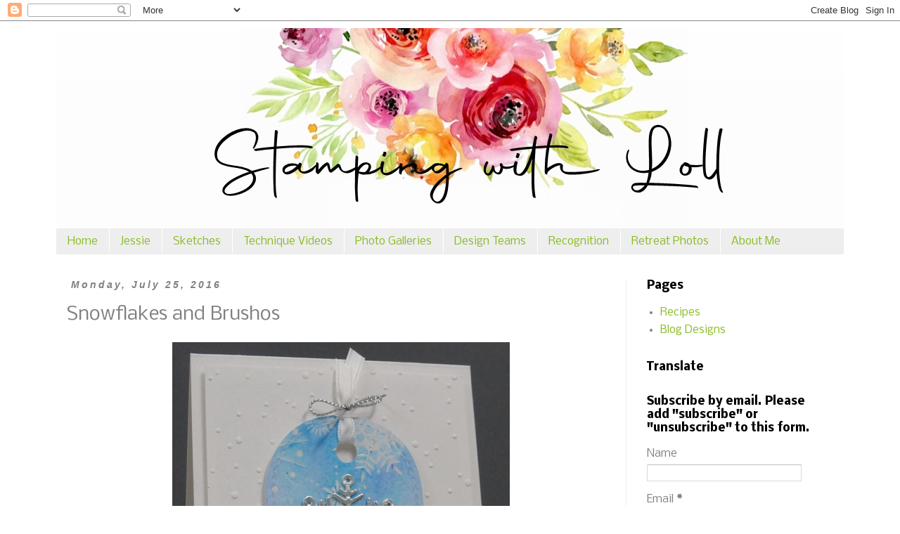

--- FILE ---
content_type: text/html; charset=UTF-8
request_url: https://www.stampingwithloll.com/2016/07/snowflakes-and-brushos.html?showComment=1470341149066
body_size: 29576
content:
<!DOCTYPE html>
<html class='v2' dir='ltr' lang='en-GB' xmlns='http://www.w3.org/1999/xhtml' xmlns:b='http://www.google.com/2005/gml/b' xmlns:data='http://www.google.com/2005/gml/data' xmlns:expr='http://www.google.com/2005/gml/expr'>
<head>
<link href='https://www.blogger.com/static/v1/widgets/335934321-css_bundle_v2.css' rel='stylesheet' type='text/css'/>
<meta content='width=1100' name='viewport'/>
<meta content='text/html; charset=UTF-8' http-equiv='Content-Type'/>
<meta content='blogger' name='generator'/>
<link href='https://www.stampingwithloll.com/favicon.ico' rel='icon' type='image/x-icon'/>
<link href='https://www.stampingwithloll.com/2016/07/snowflakes-and-brushos.html' rel='canonical'/>
<link rel="alternate" type="application/atom+xml" title="Stamping with Loll - Atom" href="https://www.stampingwithloll.com/feeds/posts/default" />
<link rel="alternate" type="application/rss+xml" title="Stamping with Loll - RSS" href="https://www.stampingwithloll.com/feeds/posts/default?alt=rss" />
<link rel="service.post" type="application/atom+xml" title="Stamping with Loll - Atom" href="https://www.blogger.com/feeds/5834329094115891966/posts/default" />

<link rel="alternate" type="application/atom+xml" title="Stamping with Loll - Atom" href="https://www.stampingwithloll.com/feeds/320397901782081495/comments/default" />
<!--Can't find substitution for tag [blog.ieCssRetrofitLinks]-->
<link href='https://blogger.googleusercontent.com/img/b/R29vZ2xl/AVvXsEjmS3O6DPSH_l1W3D0xjNxecv-ttjlY5q7X5FHnBi3QSr1SthHl-HvTMD-3ZmSIbRiN2vDO4o_nQtjSWYdh5zBfpU7zOo939Z_IuS9Lium7LcYJ6Oo2jrr5BgeKPFaddR-FE2JwFQ64kLw/s1600/ha_snowflake_1.jpg' rel='image_src'/>
<meta content='https://www.stampingwithloll.com/2016/07/snowflakes-and-brushos.html' property='og:url'/>
<meta content='Snowflakes and Brushos' property='og:title'/>
<meta content='   Hi everyone.  Today I&#39;m sharing two cards that are very similar.  Different dry embossed backgrounds, but same techniques, stamps and pro...' property='og:description'/>
<meta content='https://blogger.googleusercontent.com/img/b/R29vZ2xl/AVvXsEjmS3O6DPSH_l1W3D0xjNxecv-ttjlY5q7X5FHnBi3QSr1SthHl-HvTMD-3ZmSIbRiN2vDO4o_nQtjSWYdh5zBfpU7zOo939Z_IuS9Lium7LcYJ6Oo2jrr5BgeKPFaddR-FE2JwFQ64kLw/w1200-h630-p-k-no-nu/ha_snowflake_1.jpg' property='og:image'/>
<title>Stamping with Loll: Snowflakes and Brushos</title>
<style type='text/css'>@font-face{font-family:'Nobile';font-style:normal;font-weight:400;font-display:swap;src:url(//fonts.gstatic.com/s/nobile/v19/m8JTjflSeaOVl1iGXa3WWrZNblOD.woff2)format('woff2');unicode-range:U+0301,U+0400-045F,U+0490-0491,U+04B0-04B1,U+2116;}@font-face{font-family:'Nobile';font-style:normal;font-weight:400;font-display:swap;src:url(//fonts.gstatic.com/s/nobile/v19/m8JTjflSeaOVl1iGV63WWrZNblOD.woff2)format('woff2');unicode-range:U+0100-02BA,U+02BD-02C5,U+02C7-02CC,U+02CE-02D7,U+02DD-02FF,U+0304,U+0308,U+0329,U+1D00-1DBF,U+1E00-1E9F,U+1EF2-1EFF,U+2020,U+20A0-20AB,U+20AD-20C0,U+2113,U+2C60-2C7F,U+A720-A7FF;}@font-face{font-family:'Nobile';font-style:normal;font-weight:400;font-display:swap;src:url(//fonts.gstatic.com/s/nobile/v19/m8JTjflSeaOVl1iGWa3WWrZNbg.woff2)format('woff2');unicode-range:U+0000-00FF,U+0131,U+0152-0153,U+02BB-02BC,U+02C6,U+02DA,U+02DC,U+0304,U+0308,U+0329,U+2000-206F,U+20AC,U+2122,U+2191,U+2193,U+2212,U+2215,U+FEFF,U+FFFD;}@font-face{font-family:'Nobile';font-style:normal;font-weight:700;font-display:swap;src:url(//fonts.gstatic.com/s/nobile/v19/m8JQjflSeaOVl1iO4ojDc5RARGmK3eud.woff2)format('woff2');unicode-range:U+0301,U+0400-045F,U+0490-0491,U+04B0-04B1,U+2116;}@font-face{font-family:'Nobile';font-style:normal;font-weight:700;font-display:swap;src:url(//fonts.gstatic.com/s/nobile/v19/m8JQjflSeaOVl1iO4ojDeZRARGmK3eud.woff2)format('woff2');unicode-range:U+0100-02BA,U+02BD-02C5,U+02C7-02CC,U+02CE-02D7,U+02DD-02FF,U+0304,U+0308,U+0329,U+1D00-1DBF,U+1E00-1E9F,U+1EF2-1EFF,U+2020,U+20A0-20AB,U+20AD-20C0,U+2113,U+2C60-2C7F,U+A720-A7FF;}@font-face{font-family:'Nobile';font-style:normal;font-weight:700;font-display:swap;src:url(//fonts.gstatic.com/s/nobile/v19/m8JQjflSeaOVl1iO4ojDd5RARGmK3Q.woff2)format('woff2');unicode-range:U+0000-00FF,U+0131,U+0152-0153,U+02BB-02BC,U+02C6,U+02DA,U+02DC,U+0304,U+0308,U+0329,U+2000-206F,U+20AC,U+2122,U+2191,U+2193,U+2212,U+2215,U+FEFF,U+FFFD;}</style>
<style id='page-skin-1' type='text/css'><!--
/*
-----------------------------------------------
Blogger Template Style
Name:     Simple
Designer: Blogger
URL:      www.blogger.com
----------------------------------------------- */
/* Variable definitions
====================
<Variable name="keycolor" description="Main Color" type="color" default="#66bbdd"/>
<Group description="Page Text" selector="body">
<Variable name="body.font" description="Font" type="font"
default="normal normal 12px Arial, Tahoma, Helvetica, FreeSans, sans-serif"/>
<Variable name="body.text.color" description="Text Color" type="color" default="#222222"/>
</Group>
<Group description="Backgrounds" selector=".body-fauxcolumns-outer">
<Variable name="body.background.color" description="Outer Background" type="color" default="#66bbdd"/>
<Variable name="content.background.color" description="Main Background" type="color" default="#ffffff"/>
<Variable name="header.background.color" description="Header Background" type="color" default="transparent"/>
</Group>
<Group description="Links" selector=".main-outer">
<Variable name="link.color" description="Link Color" type="color" default="#2288bb"/>
<Variable name="link.visited.color" description="Visited Color" type="color" default="#888888"/>
<Variable name="link.hover.color" description="Hover Color" type="color" default="#33aaff"/>
</Group>
<Group description="Blog Title" selector=".header h1">
<Variable name="header.font" description="Font" type="font"
default="normal normal 60px Arial, Tahoma, Helvetica, FreeSans, sans-serif"/>
<Variable name="header.text.color" description="Title Color" type="color" default="#3399bb" />
</Group>
<Group description="Blog Description" selector=".header .description">
<Variable name="description.text.color" description="Description Color" type="color"
default="#777777" />
</Group>
<Group description="Tabs Text" selector=".tabs-inner .widget li a">
<Variable name="tabs.font" description="Font" type="font"
default="normal normal 14px Arial, Tahoma, Helvetica, FreeSans, sans-serif"/>
<Variable name="tabs.text.color" description="Text Color" type="color" default="#999999"/>
<Variable name="tabs.selected.text.color" description="Selected Color" type="color" default="#000000"/>
</Group>
<Group description="Tabs Background" selector=".tabs-outer .PageList">
<Variable name="tabs.background.color" description="Background Color" type="color" default="#f5f5f5"/>
<Variable name="tabs.selected.background.color" description="Selected Color" type="color" default="#eeeeee"/>
</Group>
<Group description="Post Title" selector="h3.post-title, .comments h4">
<Variable name="post.title.font" description="Font" type="font"
default="normal normal 22px Arial, Tahoma, Helvetica, FreeSans, sans-serif"/>
</Group>
<Group description="Date Header" selector=".date-header">
<Variable name="date.header.color" description="Text Color" type="color"
default="#808080"/>
<Variable name="date.header.background.color" description="Background Color" type="color"
default="transparent"/>
<Variable name="date.header.font" description="Text Font" type="font"
default="normal bold 11px Arial, Tahoma, Helvetica, FreeSans, sans-serif"/>
<Variable name="date.header.padding" description="Date Header Padding" type="string" default="inherit"/>
<Variable name="date.header.letterspacing" description="Date Header Letter Spacing" type="string" default="inherit"/>
<Variable name="date.header.margin" description="Date Header Margin" type="string" default="inherit"/>
</Group>
<Group description="Post Footer" selector=".post-footer">
<Variable name="post.footer.text.color" description="Text Color" type="color" default="#666666"/>
<Variable name="post.footer.background.color" description="Background Color" type="color"
default="#f9f9f9"/>
<Variable name="post.footer.border.color" description="Shadow Color" type="color" default="#eeeeee"/>
</Group>
<Group description="Gadgets" selector="h2">
<Variable name="widget.title.font" description="Title Font" type="font"
default="normal bold 11px Arial, Tahoma, Helvetica, FreeSans, sans-serif"/>
<Variable name="widget.title.text.color" description="Title Color" type="color" default="#000000"/>
<Variable name="widget.alternate.text.color" description="Alternate Color" type="color" default="#999999"/>
</Group>
<Group description="Images" selector=".main-inner">
<Variable name="image.background.color" description="Background Color" type="color" default="#ffffff"/>
<Variable name="image.border.color" description="Border Color" type="color" default="#eeeeee"/>
<Variable name="image.text.color" description="Caption Text Color" type="color" default="#808080"/>
</Group>
<Group description="Accents" selector=".content-inner">
<Variable name="body.rule.color" description="Separator Line Color" type="color" default="#eeeeee"/>
<Variable name="tabs.border.color" description="Tabs Border Color" type="color" default="#EEEEEE"/>
</Group>
<Variable name="body.background" description="Body Background" type="background"
color="transparent" default="$(color) none repeat scroll top left"/>
<Variable name="body.background.override" description="Body Background Override" type="string" default=""/>
<Variable name="body.background.gradient.cap" description="Body Gradient Cap" type="url"
default="url(https://resources.blogblog.com/blogblog/data/1kt/simple/gradients_light.png)"/>
<Variable name="body.background.gradient.tile" description="Body Gradient Tile" type="url"
default="url(https://resources.blogblog.com/blogblog/data/1kt/simple/body_gradient_tile_light.png)"/>
<Variable name="content.background.color.selector" description="Content Background Color Selector" type="string" default=".content-inner"/>
<Variable name="content.padding" description="Content Padding" type="length" default="10px" min="0" max="100px"/>
<Variable name="content.padding.horizontal" description="Content Horizontal Padding" type="length" default="10px" min="0" max="100px"/>
<Variable name="content.shadow.spread" description="Content Shadow Spread" type="length" default="40px" min="0" max="100px"/>
<Variable name="content.shadow.spread.webkit" description="Content Shadow Spread (WebKit)" type="length" default="5px" min="0" max="100px"/>
<Variable name="content.shadow.spread.ie" description="Content Shadow Spread (IE)" type="length" default="10px" min="0" max="100px"/>
<Variable name="main.border.width" description="Main Border Width" type="length" default="0" min="0" max="10px"/>
<Variable name="header.background.gradient" description="Header Gradient" type="url" default="none"/>
<Variable name="header.shadow.offset.left" description="Header Shadow Offset Left" type="length" default="-1px" min="-50px" max="50px"/>
<Variable name="header.shadow.offset.top" description="Header Shadow Offset Top" type="length" default="-1px" min="-50px" max="50px"/>
<Variable name="header.shadow.spread" description="Header Shadow Spread" type="length" default="1px" min="0" max="100px"/>
<Variable name="header.padding" description="Header Padding" type="length" default="30px" min="0" max="100px"/>
<Variable name="header.border.size" description="Header Border Size" type="length" default="1px" min="0" max="10px"/>
<Variable name="header.bottom.border.size" description="Header Bottom Border Size" type="length" default="1px" min="0" max="10px"/>
<Variable name="header.border.horizontalsize" description="Header Horizontal Border Size" type="length" default="0" min="0" max="10px"/>
<Variable name="description.text.size" description="Description Text Size" type="string" default="140%"/>
<Variable name="tabs.margin.top" description="Tabs Margin Top" type="length" default="0" min="0" max="100px"/>
<Variable name="tabs.margin.side" description="Tabs Side Margin" type="length" default="30px" min="0" max="100px"/>
<Variable name="tabs.background.gradient" description="Tabs Background Gradient" type="url"
default="url(https://resources.blogblog.com/blogblog/data/1kt/simple/gradients_light.png)"/>
<Variable name="tabs.border.width" description="Tabs Border Width" type="length" default="1px" min="0" max="10px"/>
<Variable name="tabs.bevel.border.width" description="Tabs Bevel Border Width" type="length" default="1px" min="0" max="10px"/>
<Variable name="post.margin.bottom" description="Post Bottom Margin" type="length" default="25px" min="0" max="100px"/>
<Variable name="image.border.small.size" description="Image Border Small Size" type="length" default="2px" min="0" max="10px"/>
<Variable name="image.border.large.size" description="Image Border Large Size" type="length" default="5px" min="0" max="10px"/>
<Variable name="page.width.selector" description="Page Width Selector" type="string" default=".region-inner"/>
<Variable name="page.width" description="Page Width" type="string" default="auto"/>
<Variable name="main.section.margin" description="Main Section Margin" type="length" default="15px" min="0" max="100px"/>
<Variable name="main.padding" description="Main Padding" type="length" default="15px" min="0" max="100px"/>
<Variable name="main.padding.top" description="Main Padding Top" type="length" default="30px" min="0" max="100px"/>
<Variable name="main.padding.bottom" description="Main Padding Bottom" type="length" default="30px" min="0" max="100px"/>
<Variable name="paging.background"
color="#ffffff"
description="Background of blog paging area" type="background"
default="transparent none no-repeat scroll top center"/>
<Variable name="footer.bevel" description="Bevel border length of footer" type="length" default="0" min="0" max="10px"/>
<Variable name="mobile.background.overlay" description="Mobile Background Overlay" type="string"
default="transparent none repeat scroll top left"/>
<Variable name="mobile.background.size" description="Mobile Background Size" type="string" default="auto"/>
<Variable name="mobile.button.color" description="Mobile Button Color" type="color" default="#ffffff" />
<Variable name="startSide" description="Side where text starts in blog language" type="automatic" default="left"/>
<Variable name="endSide" description="Side where text ends in blog language" type="automatic" default="right"/>
*/
/* Content
----------------------------------------------- */
body {
font: normal normal 15px Nobile;
color: #808080;
background: transparent none repeat scroll top left;
padding: 0 0 0 0;
}
html body .region-inner {
min-width: 0;
max-width: 100%;
width: auto;
}
h2 {
font-size: 22px;
}
a:link {
text-decoration:none;
color: #88bb22;
}
a:visited {
text-decoration:none;
color: #c2024c;
}
a:hover {
text-decoration:underline;
color: #000000;
}
.body-fauxcolumn-outer .fauxcolumn-inner {
background: transparent none repeat scroll top left;
_background-image: none;
}
.body-fauxcolumn-outer .cap-top {
position: absolute;
z-index: 1;
height: 400px;
width: 100%;
}
.body-fauxcolumn-outer .cap-top .cap-left {
width: 100%;
background: transparent none repeat-x scroll top left;
_background-image: none;
}
.content-outer {
-moz-box-shadow: 0 0 0 rgba(0, 0, 0, .15);
-webkit-box-shadow: 0 0 0 rgba(0, 0, 0, .15);
-goog-ms-box-shadow: 0 0 0 #333333;
box-shadow: 0 0 0 rgba(0, 0, 0, .15);
margin-bottom: 1px;
}
.content-inner {
padding: 10px 40px;
}
.content-inner {
background-color: #ffffff;
}
/* Header
----------------------------------------------- */
.header-outer {
background: transparent none repeat-x scroll 0 -400px;
_background-image: none;
}
.Header h1 {
font: normal normal 40px 'Trebuchet MS',Trebuchet,Verdana,sans-serif;
color: #000000;
text-shadow: 0 0 0 rgba(0, 0, 0, .2);
}
.Header h1 a {
color: #000000;
}
.Header .description {
font-size: 18px;
color: #000000;
}
.header-inner .Header .titlewrapper {
padding: 22px 0;
}
.header-inner .Header .descriptionwrapper {
padding: 0 0;
}
/* Tabs
----------------------------------------------- */
.tabs-inner .section:first-child {
border-top: 0 solid transparent;
}
.tabs-inner .section:first-child ul {
margin-top: -1px;
border-top: 1px solid transparent;
border-left: 1px solid transparent;
border-right: 1px solid transparent;
}
.tabs-inner .widget ul {
background: #EEEEEE none repeat-x scroll 0 -800px;
_background-image: none;
border-bottom: 1px solid transparent;
margin-top: 0;
margin-left: -30px;
margin-right: -30px;
}
.tabs-inner .widget li a {
display: inline-block;
padding: .6em 1em;
font: normal normal 15px Nobile;
color: #88bb22;
border-left: 1px solid #ffffff;
border-right: 1px solid transparent;
}
.tabs-inner .widget li:first-child a {
border-left: none;
}
.tabs-inner .widget li.selected a, .tabs-inner .widget li a:hover {
color: #888888;
background-color: transparent;
text-decoration: none;
}
/* Columns
----------------------------------------------- */
.main-outer {
border-top: 0 solid #EEEEEE;
}
.fauxcolumn-left-outer .fauxcolumn-inner {
border-right: 1px solid #EEEEEE;
}
.fauxcolumn-right-outer .fauxcolumn-inner {
border-left: 1px solid #EEEEEE;
}
/* Headings
----------------------------------------------- */
div.widget > h2,
div.widget h2.title {
margin: 0 0 1em 0;
font: normal bold 16px Nobile;
color: #000000;
}
/* Widgets
----------------------------------------------- */
.widget .zippy {
color: #999999;
text-shadow: 2px 2px 1px rgba(0, 0, 0, .1);
}
.widget .popular-posts ul {
list-style: none;
}
/* Posts
----------------------------------------------- */
h2.date-header {
font: italic bold 14px Arial, Tahoma, Helvetica, FreeSans, sans-serif;
}
.date-header span {
background-color: transparent;
color: #808080;
padding: 0.4em;
letter-spacing: 3px;
margin: inherit;
}
.main-inner {
padding-top: 35px;
padding-bottom: 65px;
}
.main-inner .column-center-inner {
padding: 0 0;
}
.main-inner .column-center-inner .section {
margin: 0 1em;
}
.post {
margin: 0 0 45px 0;
}
h3.post-title, .comments h4 {
font: normal normal 26px Nobile;
margin: .75em 0 0;
}
.post-body {
font-size: 110%;
line-height: 1.4;
position: relative;
}
.post-body img, .post-body .tr-caption-container, .Profile img, .Image img,
.BlogList .item-thumbnail img {
padding: 2px;
background: #ffffff;
border: 1px solid #eeeeee;
-moz-box-shadow: 1px 1px 5px rgba(0, 0, 0, .1);
-webkit-box-shadow: 1px 1px 5px rgba(0, 0, 0, .1);
box-shadow: 1px 1px 5px rgba(0, 0, 0, .1);
}
.post-body img, .post-body .tr-caption-container {
padding: 5px;
}
.post-body .tr-caption-container {
color: #808080;
}
.post-body .tr-caption-container img {
padding: 0;
background: transparent;
border: none;
-moz-box-shadow: 0 0 0 rgba(0, 0, 0, .1);
-webkit-box-shadow: 0 0 0 rgba(0, 0, 0, .1);
box-shadow: 0 0 0 rgba(0, 0, 0, .1);
}
.post-header {
margin: 0 0 1.5em;
line-height: 1.6;
font-size: 90%;
}
.post-footer {
margin: 20px -2px 0;
padding: 5px 10px;
color: #999999;
background-color: transparent;
border-bottom: 1px solid transparent;
line-height: 1.6;
font-size: 90%;
}
#comments .comment-author {
padding-top: 1.5em;
border-top: 1px solid #EEEEEE;
background-position: 0 1.5em;
}
#comments .comment-author:first-child {
padding-top: 0;
border-top: none;
}
.avatar-image-container {
margin: .2em 0 0;
}
#comments .avatar-image-container img {
border: 1px solid #eeeeee;
}
/* Comments
----------------------------------------------- */
.comments .comments-content .icon.blog-author {
background-repeat: no-repeat;
background-image: url([data-uri]);
}
.comments .comments-content .loadmore a {
border-top: 1px solid #999999;
border-bottom: 1px solid #999999;
}
.comments .comment-thread.inline-thread {
background-color: transparent;
}
.comments .continue {
border-top: 2px solid #999999;
}
/* Accents
---------------------------------------------- */
.section-columns td.columns-cell {
border-left: 1px solid #EEEEEE;
}
.blog-pager {
background: transparent url(https://resources.blogblog.com/blogblog/data/1kt/simple/paging_dot.png) repeat-x scroll top center;
}
.blog-pager-older-link, .home-link,
.blog-pager-newer-link {
background-color: #ffffff;
padding: 5px;
}
.footer-outer {
border-top: 1px dashed #bbbbbb;
}
/* Mobile
----------------------------------------------- */
body.mobile  {
background-size: auto;
}
.mobile .body-fauxcolumn-outer {
background: transparent none repeat scroll top left;
}
.mobile .body-fauxcolumn-outer .cap-top {
background-size: 100% auto;
}
.mobile .content-outer {
-webkit-box-shadow: 0 0 3px rgba(0, 0, 0, .15);
box-shadow: 0 0 3px rgba(0, 0, 0, .15);
}
.mobile .tabs-inner .widget ul {
margin-left: 0;
margin-right: 0;
}
.mobile .post {
margin: 0;
}
.mobile .main-inner .column-center-inner .section {
margin: 0;
}
.mobile .date-header span {
padding: 0.1em 10px;
margin: 0 -10px;
}
.mobile h3.post-title {
margin: 0;
}
.mobile .blog-pager {
background: transparent none no-repeat scroll top center;
}
.mobile .footer-outer {
border-top: none;
}
.mobile .main-inner, .mobile .footer-inner {
background-color: #ffffff;
}
.mobile-index-contents {
color: #808080;
}
.mobile-link-button {
background-color: #88bb22;
}
.mobile-link-button a:link, .mobile-link-button a:visited {
color: #ffffff;
}
.mobile .tabs-inner .section:first-child {
border-top: none;
}
.mobile .tabs-inner .PageList .widget-content {
background-color: transparent;
color: #888888;
border-top: 1px solid transparent;
border-bottom: 1px solid transparent;
}
.mobile .tabs-inner .PageList .widget-content .pagelist-arrow {
border-left: 1px solid transparent;
}
.post-body img, .post-body .tr-caption-container, .ss, .Profile img, .Image img,
.BlogList .item-thumbnail img {
padding: none !important;
border: none !important;
background: none !important;
-moz-box-shadow: 0px 0px 0px transparent !important;
-webkit-box-shadow: 0px 0px 0px transparent !important;
box-shadow: 0px 0px 0px transparent !important;
--></style>
<style id='template-skin-1' type='text/css'><!--
body {
min-width: 1200px;
}
.content-outer, .content-fauxcolumn-outer, .region-inner {
min-width: 1200px;
max-width: 1200px;
_width: 1200px;
}
.main-inner .columns {
padding-left: 0px;
padding-right: 310px;
}
.main-inner .fauxcolumn-center-outer {
left: 0px;
right: 310px;
/* IE6 does not respect left and right together */
_width: expression(this.parentNode.offsetWidth -
parseInt("0px") -
parseInt("310px") + 'px');
}
.main-inner .fauxcolumn-left-outer {
width: 0px;
}
.main-inner .fauxcolumn-right-outer {
width: 310px;
}
.main-inner .column-left-outer {
width: 0px;
right: 100%;
margin-left: -0px;
}
.main-inner .column-right-outer {
width: 310px;
margin-right: -310px;
}
#layout {
min-width: 0;
}
#layout .content-outer {
min-width: 0;
width: 800px;
}
#layout .region-inner {
min-width: 0;
width: auto;
}
body#layout div.add_widget {
padding: 8px;
}
body#layout div.add_widget a {
margin-left: 32px;
}
--></style>
<link href='https://www.blogger.com/dyn-css/authorization.css?targetBlogID=5834329094115891966&amp;zx=05d42216-92ad-4b71-af1f-e3849bb4e991' media='none' onload='if(media!=&#39;all&#39;)media=&#39;all&#39;' rel='stylesheet'/><noscript><link href='https://www.blogger.com/dyn-css/authorization.css?targetBlogID=5834329094115891966&amp;zx=05d42216-92ad-4b71-af1f-e3849bb4e991' rel='stylesheet'/></noscript>
<meta name='google-adsense-platform-account' content='ca-host-pub-1556223355139109'/>
<meta name='google-adsense-platform-domain' content='blogspot.com'/>

</head>
<body class='loading'>
<div class='navbar section' id='navbar' name='Navbar'><div class='widget Navbar' data-version='1' id='Navbar1'><script type="text/javascript">
    function setAttributeOnload(object, attribute, val) {
      if(window.addEventListener) {
        window.addEventListener('load',
          function(){ object[attribute] = val; }, false);
      } else {
        window.attachEvent('onload', function(){ object[attribute] = val; });
      }
    }
  </script>
<div id="navbar-iframe-container"></div>
<script type="text/javascript" src="https://apis.google.com/js/platform.js"></script>
<script type="text/javascript">
      gapi.load("gapi.iframes:gapi.iframes.style.bubble", function() {
        if (gapi.iframes && gapi.iframes.getContext) {
          gapi.iframes.getContext().openChild({
              url: 'https://www.blogger.com/navbar/5834329094115891966?po\x3d320397901782081495\x26origin\x3dhttps://www.stampingwithloll.com',
              where: document.getElementById("navbar-iframe-container"),
              id: "navbar-iframe"
          });
        }
      });
    </script><script type="text/javascript">
(function() {
var script = document.createElement('script');
script.type = 'text/javascript';
script.src = '//pagead2.googlesyndication.com/pagead/js/google_top_exp.js';
var head = document.getElementsByTagName('head')[0];
if (head) {
head.appendChild(script);
}})();
</script>
</div></div>
<div class='body-fauxcolumns'>
<div class='fauxcolumn-outer body-fauxcolumn-outer'>
<div class='cap-top'>
<div class='cap-left'></div>
<div class='cap-right'></div>
</div>
<div class='fauxborder-left'>
<div class='fauxborder-right'></div>
<div class='fauxcolumn-inner'>
</div>
</div>
<div class='cap-bottom'>
<div class='cap-left'></div>
<div class='cap-right'></div>
</div>
</div>
</div>
<div class='content'>
<div class='content-fauxcolumns'>
<div class='fauxcolumn-outer content-fauxcolumn-outer'>
<div class='cap-top'>
<div class='cap-left'></div>
<div class='cap-right'></div>
</div>
<div class='fauxborder-left'>
<div class='fauxborder-right'></div>
<div class='fauxcolumn-inner'>
</div>
</div>
<div class='cap-bottom'>
<div class='cap-left'></div>
<div class='cap-right'></div>
</div>
</div>
</div>
<div class='content-outer'>
<div class='content-cap-top cap-top'>
<div class='cap-left'></div>
<div class='cap-right'></div>
</div>
<div class='fauxborder-left content-fauxborder-left'>
<div class='fauxborder-right content-fauxborder-right'></div>
<div class='content-inner'>
<header>
<div class='header-outer'>
<div class='header-cap-top cap-top'>
<div class='cap-left'></div>
<div class='cap-right'></div>
</div>
<div class='fauxborder-left header-fauxborder-left'>
<div class='fauxborder-right header-fauxborder-right'></div>
<div class='region-inner header-inner'>
<div class='header section' id='header' name='Header'><div class='widget Header' data-version='1' id='Header1'>
<div id='header-inner'>
<a href='https://www.stampingwithloll.com/' style='display: block'>
<img alt='Stamping with Loll' height='286px; ' id='Header1_headerimg' src='https://blogger.googleusercontent.com/img/a/AVvXsEh4Gc94MKMktYFMU9dtd1YP5LpZ54GtINXnldG2cSbo-zi7jhNkkdhdqPUobnTMPAf8TOWWJOdf_3RxLgozE7OTsNYD8vRw30IsKubHciciNRSQCHZznsrX_0r_XxekUM_y0KcpCfp2ROrdbIngLlEU70XuaXfQGuXc65QP6q-jX_WuVCQMovV3BFpU=s1180' style='display: block' width='1180px; '/>
</a>
</div>
</div></div>
</div>
</div>
<div class='header-cap-bottom cap-bottom'>
<div class='cap-left'></div>
<div class='cap-right'></div>
</div>
</div>
</header>
<div class='tabs-outer'>
<div class='tabs-cap-top cap-top'>
<div class='cap-left'></div>
<div class='cap-right'></div>
</div>
<div class='fauxborder-left tabs-fauxborder-left'>
<div class='fauxborder-right tabs-fauxborder-right'></div>
<div class='region-inner tabs-inner'>
<div class='tabs section' id='crosscol' name='Cross-column'><div class='widget PageList' data-version='1' id='PageList1'>
<h2>Pages</h2>
<div class='widget-content'>
<ul>
<li>
<a href='https://www.stampingwithloll.com/'>Home</a>
</li>
<li>
<a href='https://www.stampingwithloll.com/p/jessie_26.html'>Jessie</a>
</li>
<li>
<a href='https://www.stampingwithloll.com/p/sketches.html'>Sketches</a>
</li>
<li>
<a href='http://www.stampingwithloll.com/p/techniques.html'>Technique Videos</a>
</li>
<li>
<a href='http://www.stampingwithloll.com/p/photo-gallery-links.html'>Photo Galleries</a>
</li>
<li>
<a href='http://www.stampingwithloll.com/p/design-teams.html'>Design Teams</a>
</li>
<li>
<a href='http://www.stampingwithloll.com/p/awards.html'>Recognition</a>
</li>
<li>
<a href='https://www.stampingwithloll.com/p/escr.html'>Retreat Photos</a>
</li>
<li>
<a href='https://www.stampingwithloll.com/p/about-me.html'>About Me</a>
</li>
</ul>
<div class='clear'></div>
</div>
</div></div>
<div class='tabs no-items section' id='crosscol-overflow' name='Cross-Column 2'></div>
</div>
</div>
<div class='tabs-cap-bottom cap-bottom'>
<div class='cap-left'></div>
<div class='cap-right'></div>
</div>
</div>
<div class='main-outer'>
<div class='main-cap-top cap-top'>
<div class='cap-left'></div>
<div class='cap-right'></div>
</div>
<div class='fauxborder-left main-fauxborder-left'>
<div class='fauxborder-right main-fauxborder-right'></div>
<div class='region-inner main-inner'>
<div class='columns fauxcolumns'>
<div class='fauxcolumn-outer fauxcolumn-center-outer'>
<div class='cap-top'>
<div class='cap-left'></div>
<div class='cap-right'></div>
</div>
<div class='fauxborder-left'>
<div class='fauxborder-right'></div>
<div class='fauxcolumn-inner'>
</div>
</div>
<div class='cap-bottom'>
<div class='cap-left'></div>
<div class='cap-right'></div>
</div>
</div>
<div class='fauxcolumn-outer fauxcolumn-left-outer'>
<div class='cap-top'>
<div class='cap-left'></div>
<div class='cap-right'></div>
</div>
<div class='fauxborder-left'>
<div class='fauxborder-right'></div>
<div class='fauxcolumn-inner'>
</div>
</div>
<div class='cap-bottom'>
<div class='cap-left'></div>
<div class='cap-right'></div>
</div>
</div>
<div class='fauxcolumn-outer fauxcolumn-right-outer'>
<div class='cap-top'>
<div class='cap-left'></div>
<div class='cap-right'></div>
</div>
<div class='fauxborder-left'>
<div class='fauxborder-right'></div>
<div class='fauxcolumn-inner'>
</div>
</div>
<div class='cap-bottom'>
<div class='cap-left'></div>
<div class='cap-right'></div>
</div>
</div>
<!-- corrects IE6 width calculation -->
<div class='columns-inner'>
<div class='column-center-outer'>
<div class='column-center-inner'>
<div class='main section' id='main' name='Main'><div class='widget Blog' data-version='1' id='Blog1'>
<div class='blog-posts hfeed'>

          <div class="date-outer">
        
<h2 class='date-header'><span>Monday, July 25, 2016</span></h2>

          <div class="date-posts">
        
<div class='post-outer'>
<div class='post hentry uncustomized-post-template' itemprop='blogPost' itemscope='itemscope' itemtype='http://schema.org/BlogPosting'>
<meta content='https://blogger.googleusercontent.com/img/b/R29vZ2xl/AVvXsEjmS3O6DPSH_l1W3D0xjNxecv-ttjlY5q7X5FHnBi3QSr1SthHl-HvTMD-3ZmSIbRiN2vDO4o_nQtjSWYdh5zBfpU7zOo939Z_IuS9Lium7LcYJ6Oo2jrr5BgeKPFaddR-FE2JwFQ64kLw/s1600/ha_snowflake_1.jpg' itemprop='image_url'/>
<meta content='5834329094115891966' itemprop='blogId'/>
<meta content='320397901782081495' itemprop='postId'/>
<a name='320397901782081495'></a>
<h3 class='post-title entry-title' itemprop='name'>
Snowflakes and Brushos
</h3>
<div class='post-header'>
<div class='post-header-line-1'></div>
</div>
<div class='post-body entry-content' id='post-body-320397901782081495' itemprop='description articleBody'>
<div class="separator" style="clear: both; text-align: center;">
<a href="https://blogger.googleusercontent.com/img/b/R29vZ2xl/AVvXsEjmS3O6DPSH_l1W3D0xjNxecv-ttjlY5q7X5FHnBi3QSr1SthHl-HvTMD-3ZmSIbRiN2vDO4o_nQtjSWYdh5zBfpU7zOo939Z_IuS9Lium7LcYJ6Oo2jrr5BgeKPFaddR-FE2JwFQ64kLw/s1600/ha_snowflake_1.jpg" imageanchor="1" style="margin-left: 1em; margin-right: 1em;"><img border="0" src="https://blogger.googleusercontent.com/img/b/R29vZ2xl/AVvXsEjmS3O6DPSH_l1W3D0xjNxecv-ttjlY5q7X5FHnBi3QSr1SthHl-HvTMD-3ZmSIbRiN2vDO4o_nQtjSWYdh5zBfpU7zOo939Z_IuS9Lium7LcYJ6Oo2jrr5BgeKPFaddR-FE2JwFQ64kLw/s1600/ha_snowflake_1.jpg" /></a></div>
<br />
Hi everyone. &nbsp;Today I'm sharing two cards that are very similar. &nbsp;Different dry embossed backgrounds, but same techniques, stamps and products. <br />
<br />
I will keep one for my Christmas card stash and donate the second one. <br />
<br />
I used some dry embossed backgrounds given to me by my good friend, Susan. &nbsp;I think I've had these for a couple of years. &nbsp;I'm <strike>just a little</strike> slow at getting to things sometimes. :) &nbsp;Anyways, I think they make a great background for my snowflake tags. &nbsp;Lots of white space (which I love), along with some fun products and techniques ... Brushos over top of heat embossing.<br />
<br />
Here's the second one ...<br />
<br />
<div class="separator" style="clear: both; text-align: center;">
<a href="https://blogger.googleusercontent.com/img/b/R29vZ2xl/AVvXsEgOitN6ZCKopGfqr_8L8s6DdblQUhGEWQG-ZhE-O4tGrotJ86Foqji9ogbpe2vJ14Lm2BOc4f0kzksXhMqScjt6SqKRw-k9KUlGkD_juI419kFohRitWVPAhggriZciwxV8_szAk0FdAUE/s1600/ha_snowflake_2.jpg" imageanchor="1" style="margin-left: 1em; margin-right: 1em;"><img border="0" src="https://blogger.googleusercontent.com/img/b/R29vZ2xl/AVvXsEgOitN6ZCKopGfqr_8L8s6DdblQUhGEWQG-ZhE-O4tGrotJ86Foqji9ogbpe2vJ14Lm2BOc4f0kzksXhMqScjt6SqKRw-k9KUlGkD_juI419kFohRitWVPAhggriZciwxV8_szAk0FdAUE/s1600/ha_snowflake_2.jpg" /></a></div>
<br />
<div class="separator" style="clear: both; text-align: center;">
</div>
I still struggle with photographing anything that is heat embossed ... and silver seems to be the most difficult of all. &nbsp;Probably being on the vellum banner adds even more challenges for my camera (and me). :)<br />
<br />
I used snippets for the tags, snowflake die-cuts and vellum banners, so I'm heading over to play at the <a href="http://pixiescraftyworkshop.blogspot.ca/2016/07/pixies-snippets-playground-week-239.html" target="_blank">Snippets Playground</a>. &nbsp;Di is back after a fun-filled vacation where she met up with Darnell and several crafting friends. &nbsp;I'm sure Parsnip is glad she is home. :)<br />
<br />
Thanks for stopping by for a visit!<br />
<div class="separator" style="clear: both; text-align: center;">
<a href="https://blogger.googleusercontent.com/img/b/R29vZ2xl/AVvXsEiAPz6tNxOwKSIt8LISLvrHB0HqQtqOU23tO52cFk5OtO7kcbAGRp_5O4YlxfBwGbXkEzouvw1HT-l52SVW5lPY_A-tC7MstmOfrsxsVc6yFGdm-3UeBpN0_KBddq2sL63UsJIL41hKuFI/s1600/loll_current_signature.png" imageanchor="1" style="clear: left; float: left; margin-bottom: 1em; margin-right: 1em;"><img border="0" height="84" src="https://blogger.googleusercontent.com/img/b/R29vZ2xl/AVvXsEiAPz6tNxOwKSIt8LISLvrHB0HqQtqOU23tO52cFk5OtO7kcbAGRp_5O4YlxfBwGbXkEzouvw1HT-l52SVW5lPY_A-tC7MstmOfrsxsVc6yFGdm-3UeBpN0_KBddq2sL63UsJIL41hKuFI/s200/loll_current_signature.png" width="200" /></a></div>
<br />
<br />
<br />
<br />
<br />
<br />
<b>Stamps</b>: &nbsp;Snowflake Background (Hero Arts); Handy Christmas Sentiments (Amy R)<br />
<b>Paper</b>: &nbsp;White card base (Neenah 110 lb); Mixed Media tags (Strathmore 140 lb.); Silver Foil (SU!), Vellum<br />
<b>Ink</b>: &nbsp;Versamark; Brushos: &nbsp;Turquoise, Ultra Marine<br />
<b>Accessories &amp; Tools</b>: &nbsp;Clear embossing powder, heat tool, water mister, silver embossing powder, embossing folder backgroundss (gifted); Marianne snowflake die (Simon Says), white ribbon, silver cording<br />
<br />
<b><u>Challenges:</u></b><br />
<a href="http://pixiescraftyworkshop.blogspot.ca/2016/07/pixies-snippets-playground-week-239.html" target="_blank">Snippets Playground - Week 239</a><br />
<br />
<div style='clear: both;'></div>
</div>
<div class='post-footer'>
<div class='post-footer-line post-footer-line-1'>
<span class='post-author vcard'>
Posted by
<span class='fn' itemprop='author' itemscope='itemscope' itemtype='http://schema.org/Person'>
<meta content='https://www.blogger.com/profile/15327427055906881318' itemprop='url'/>
<a class='g-profile' href='https://www.blogger.com/profile/15327427055906881318' rel='author' title='author profile'>
<span itemprop='name'>Loll</span>
</a>
</span>
</span>
<span class='post-timestamp'>
at
<meta content='https://www.stampingwithloll.com/2016/07/snowflakes-and-brushos.html' itemprop='url'/>
<a class='timestamp-link' href='https://www.stampingwithloll.com/2016/07/snowflakes-and-brushos.html' rel='bookmark' title='permanent link'><abbr class='published' itemprop='datePublished' title='2016-07-25T07:58:00-07:00'>07:58</abbr></a>
</span>
<span class='post-comment-link'>
</span>
<span class='post-icons'>
<span class='item-control blog-admin pid-593122402'>
<a href='https://www.blogger.com/post-edit.g?blogID=5834329094115891966&postID=320397901782081495&from=pencil' title='Edit Post'>
<img alt='' class='icon-action' height='18' src='https://resources.blogblog.com/img/icon18_edit_allbkg.gif' width='18'/>
</a>
</span>
</span>
<div class='post-share-buttons goog-inline-block'>
<a class='goog-inline-block share-button sb-email' href='https://www.blogger.com/share-post.g?blogID=5834329094115891966&postID=320397901782081495&target=email' target='_blank' title='Email This'><span class='share-button-link-text'>Email This</span></a><a class='goog-inline-block share-button sb-blog' href='https://www.blogger.com/share-post.g?blogID=5834329094115891966&postID=320397901782081495&target=blog' onclick='window.open(this.href, "_blank", "height=270,width=475"); return false;' target='_blank' title='BlogThis!'><span class='share-button-link-text'>BlogThis!</span></a><a class='goog-inline-block share-button sb-twitter' href='https://www.blogger.com/share-post.g?blogID=5834329094115891966&postID=320397901782081495&target=twitter' target='_blank' title='Share to X'><span class='share-button-link-text'>Share to X</span></a><a class='goog-inline-block share-button sb-facebook' href='https://www.blogger.com/share-post.g?blogID=5834329094115891966&postID=320397901782081495&target=facebook' onclick='window.open(this.href, "_blank", "height=430,width=640"); return false;' target='_blank' title='Share to Facebook'><span class='share-button-link-text'>Share to Facebook</span></a><a class='goog-inline-block share-button sb-pinterest' href='https://www.blogger.com/share-post.g?blogID=5834329094115891966&postID=320397901782081495&target=pinterest' target='_blank' title='Share to Pinterest'><span class='share-button-link-text'>Share to Pinterest</span></a>
</div>
</div>
<div class='post-footer-line post-footer-line-2'>
<span class='post-labels'>
Labels:
<a href='https://www.stampingwithloll.com/search/label/Brushos' rel='tag'>Brushos</a>,
<a href='https://www.stampingwithloll.com/search/label/christmas' rel='tag'>christmas</a>,
<a href='https://www.stampingwithloll.com/search/label/dry%20embossing' rel='tag'>dry embossing</a>,
<a href='https://www.stampingwithloll.com/search/label/heat%20embossing' rel='tag'>heat embossing</a>
</span>
</div>
<div class='post-footer-line post-footer-line-3'>
<span class='post-location'>
</span>
</div>
</div>
</div>
<div class='comments' id='comments'>
<a name='comments'></a>
<h4>26 comments:</h4>
<div id='Blog1_comments-block-wrapper'>
<dl class='avatar-comment-indent' id='comments-block'>
<dt class='comment-author ' id='c8765198051677164465'>
<a name='c8765198051677164465'></a>
<div class="avatar-image-container vcard"><span dir="ltr"><a href="https://www.blogger.com/profile/02116661723903819305" target="" rel="nofollow" onclick="" class="avatar-hovercard" id="av-8765198051677164465-02116661723903819305"><img src="https://resources.blogblog.com/img/blank.gif" width="35" height="35" class="delayLoad" style="display: none;" longdesc="//blogger.googleusercontent.com/img/b/R29vZ2xl/AVvXsEiAEPqep5mzUZvUAxGVxTeGQyg3x60ngGz8RrPF16tGPk9Ok_tpHk7PJesWn258kcuwnZuJ0sutMGGj4sdu8TJ-Zwt77RODbynh7vOfD39EOG2vzuQ23PP47xxq-vNl0w/s45-c/Me.jpg" alt="" title="Julie B">

<noscript><img src="//blogger.googleusercontent.com/img/b/R29vZ2xl/AVvXsEiAEPqep5mzUZvUAxGVxTeGQyg3x60ngGz8RrPF16tGPk9Ok_tpHk7PJesWn258kcuwnZuJ0sutMGGj4sdu8TJ-Zwt77RODbynh7vOfD39EOG2vzuQ23PP47xxq-vNl0w/s45-c/Me.jpg" width="35" height="35" class="photo" alt=""></noscript></a></span></div>
<a href='https://www.blogger.com/profile/02116661723903819305' rel='nofollow'>Julie B</a>
said...
</dt>
<dd class='comment-body' id='Blog1_cmt-8765198051677164465'>
<p>
Love the Brusho colours, so icy looking. :)
</p>
</dd>
<dd class='comment-footer'>
<span class='comment-timestamp'>
<a href='https://www.stampingwithloll.com/2016/07/snowflakes-and-brushos.html?showComment=1469463933656#c8765198051677164465' title='comment permalink'>
25 July 2016 at 09:25
</a>
<span class='item-control blog-admin pid-226340531'>
<a class='comment-delete' href='https://www.blogger.com/comment/delete/5834329094115891966/8765198051677164465' title='Delete Comment'>
<img src='https://resources.blogblog.com/img/icon_delete13.gif'/>
</a>
</span>
</span>
</dd>
<dt class='comment-author ' id='c8864226320105758487'>
<a name='c8864226320105758487'></a>
<div class="avatar-image-container vcard"><span dir="ltr"><a href="https://www.blogger.com/profile/02736498743959369943" target="" rel="nofollow" onclick="" class="avatar-hovercard" id="av-8864226320105758487-02736498743959369943"><img src="https://resources.blogblog.com/img/blank.gif" width="35" height="35" class="delayLoad" style="display: none;" longdesc="//blogger.googleusercontent.com/img/b/R29vZ2xl/AVvXsEjPpLvEb79HD1C_uYIId0t3ggJZ6qFcsoqhT17vmLHsETv0NSXRbpwjh2q0xNSduuf9Q2-nLodauz_wuMRElFXmWIMVEWmJkgjnRMICXGSc0aFe58y3BfCSUcX0mF6z_D0/s45-c/phpNbjPFFPM+%281%29.jpg" alt="" title="Craft-E-Place">

<noscript><img src="//blogger.googleusercontent.com/img/b/R29vZ2xl/AVvXsEjPpLvEb79HD1C_uYIId0t3ggJZ6qFcsoqhT17vmLHsETv0NSXRbpwjh2q0xNSduuf9Q2-nLodauz_wuMRElFXmWIMVEWmJkgjnRMICXGSc0aFe58y3BfCSUcX0mF6z_D0/s45-c/phpNbjPFFPM+%281%29.jpg" width="35" height="35" class="photo" alt=""></noscript></a></span></div>
<a href='https://www.blogger.com/profile/02736498743959369943' rel='nofollow'>Craft-E-Place</a>
said...
</dt>
<dd class='comment-body' id='Blog1_cmt-8864226320105758487'>
<p>
Tow fabulous cards. I love the brusho colours stunning!<br />Elaine
</p>
</dd>
<dd class='comment-footer'>
<span class='comment-timestamp'>
<a href='https://www.stampingwithloll.com/2016/07/snowflakes-and-brushos.html?showComment=1469464400219#c8864226320105758487' title='comment permalink'>
25 July 2016 at 09:33
</a>
<span class='item-control blog-admin pid-922472457'>
<a class='comment-delete' href='https://www.blogger.com/comment/delete/5834329094115891966/8864226320105758487' title='Delete Comment'>
<img src='https://resources.blogblog.com/img/icon_delete13.gif'/>
</a>
</span>
</span>
</dd>
<dt class='comment-author ' id='c6760008242048371738'>
<a name='c6760008242048371738'></a>
<div class="avatar-image-container vcard"><span dir="ltr"><a href="https://www.blogger.com/profile/14453580010456904917" target="" rel="nofollow" onclick="" class="avatar-hovercard" id="av-6760008242048371738-14453580010456904917"><img src="https://resources.blogblog.com/img/blank.gif" width="35" height="35" class="delayLoad" style="display: none;" longdesc="//blogger.googleusercontent.com/img/b/R29vZ2xl/AVvXsEgUgVG7lpLQBiQz4OnY3Y9K6xwsVSUw7IlacIuGyvnKWe4IFmcQO3H5VioGfyOOgfQmmQhp0WREpy8VmNYx32sX2jNmpgLjNhwrovIu8HLKnRRZztHoq6H8yl_8R5BL2g/s45-c/Sheila.JPG" alt="" title="Sheila H">

<noscript><img src="//blogger.googleusercontent.com/img/b/R29vZ2xl/AVvXsEgUgVG7lpLQBiQz4OnY3Y9K6xwsVSUw7IlacIuGyvnKWe4IFmcQO3H5VioGfyOOgfQmmQhp0WREpy8VmNYx32sX2jNmpgLjNhwrovIu8HLKnRRZztHoq6H8yl_8R5BL2g/s45-c/Sheila.JPG" width="35" height="35" class="photo" alt=""></noscript></a></span></div>
<a href='https://www.blogger.com/profile/14453580010456904917' rel='nofollow'>Sheila H</a>
said...
</dt>
<dd class='comment-body' id='Blog1_cmt-6760008242048371738'>
<p>
These are beautiful. I love the white embossed backgrounds. 
</p>
</dd>
<dd class='comment-footer'>
<span class='comment-timestamp'>
<a href='https://www.stampingwithloll.com/2016/07/snowflakes-and-brushos.html?showComment=1469468730861#c6760008242048371738' title='comment permalink'>
25 July 2016 at 10:45
</a>
<span class='item-control blog-admin pid-821071603'>
<a class='comment-delete' href='https://www.blogger.com/comment/delete/5834329094115891966/6760008242048371738' title='Delete Comment'>
<img src='https://resources.blogblog.com/img/icon_delete13.gif'/>
</a>
</span>
</span>
</dd>
<dt class='comment-author ' id='c3436023685919044254'>
<a name='c3436023685919044254'></a>
<div class="avatar-image-container avatar-stock"><span dir="ltr"><a href="https://www.blogger.com/profile/10803757470410117989" target="" rel="nofollow" onclick="" class="avatar-hovercard" id="av-3436023685919044254-10803757470410117989"><img src="//www.blogger.com/img/blogger_logo_round_35.png" width="35" height="35" alt="" title="Shirl">

</a></span></div>
<a href='https://www.blogger.com/profile/10803757470410117989' rel='nofollow'>Shirl</a>
said...
</dt>
<dd class='comment-body' id='Blog1_cmt-3436023685919044254'>
<p>
I love these! And especially right now in this heat I am longing for snow, lol.........Both fabulous cards. Love your tags on these too.<br /><br />Shirl
</p>
</dd>
<dd class='comment-footer'>
<span class='comment-timestamp'>
<a href='https://www.stampingwithloll.com/2016/07/snowflakes-and-brushos.html?showComment=1469469094295#c3436023685919044254' title='comment permalink'>
25 July 2016 at 10:51
</a>
<span class='item-control blog-admin pid-1204391156'>
<a class='comment-delete' href='https://www.blogger.com/comment/delete/5834329094115891966/3436023685919044254' title='Delete Comment'>
<img src='https://resources.blogblog.com/img/icon_delete13.gif'/>
</a>
</span>
</span>
</dd>
<dt class='comment-author ' id='c3936699285389377131'>
<a name='c3936699285389377131'></a>
<div class="avatar-image-container vcard"><span dir="ltr"><a href="https://www.blogger.com/profile/13124066820300851143" target="" rel="nofollow" onclick="" class="avatar-hovercard" id="av-3936699285389377131-13124066820300851143"><img src="https://resources.blogblog.com/img/blank.gif" width="35" height="35" class="delayLoad" style="display: none;" longdesc="//blogger.googleusercontent.com/img/b/R29vZ2xl/AVvXsEizX8Q-KYXEpXj8GpPgXES_OV8DZ7nkmZuIKqN8GI66_6OnZo-LfUABAbb1MwZrDWXLxJPbJswQAJykUiVwvVymcbinCxPGFmMZEoMrtrYHPADhj3JRi3OKVIBPh0VCEQ/s45-c/2018-04-13_New_Profile_Pic.jpg" alt="" title="My Card Attic: Hazel">

<noscript><img src="//blogger.googleusercontent.com/img/b/R29vZ2xl/AVvXsEizX8Q-KYXEpXj8GpPgXES_OV8DZ7nkmZuIKqN8GI66_6OnZo-LfUABAbb1MwZrDWXLxJPbJswQAJykUiVwvVymcbinCxPGFmMZEoMrtrYHPADhj3JRi3OKVIBPh0VCEQ/s45-c/2018-04-13_New_Profile_Pic.jpg" width="35" height="35" class="photo" alt=""></noscript></a></span></div>
<a href='https://www.blogger.com/profile/13124066820300851143' rel='nofollow'>My Card Attic: Hazel</a>
said...
</dt>
<dd class='comment-body' id='Blog1_cmt-3936699285389377131'>
<p>
Just beautiful Loll!  That silver sentiment on the vellum looks fine to me and shoes up perfectly!  Love the tags as the focal piece and that dry embossing is just fabulous!  Have a lovely day!  Hazel xx<br /><a href="http://www.mycardattic.co.uk" rel="nofollow">My Card Attic</a><br />
</p>
</dd>
<dd class='comment-footer'>
<span class='comment-timestamp'>
<a href='https://www.stampingwithloll.com/2016/07/snowflakes-and-brushos.html?showComment=1469469524058#c3936699285389377131' title='comment permalink'>
25 July 2016 at 10:58
</a>
<span class='item-control blog-admin pid-618857809'>
<a class='comment-delete' href='https://www.blogger.com/comment/delete/5834329094115891966/3936699285389377131' title='Delete Comment'>
<img src='https://resources.blogblog.com/img/icon_delete13.gif'/>
</a>
</span>
</span>
</dd>
<dt class='comment-author ' id='c6327026729027327421'>
<a name='c6327026729027327421'></a>
<div class="avatar-image-container vcard"><span dir="ltr"><a href="https://www.blogger.com/profile/15827452699313611828" target="" rel="nofollow" onclick="" class="avatar-hovercard" id="av-6327026729027327421-15827452699313611828"><img src="https://resources.blogblog.com/img/blank.gif" width="35" height="35" class="delayLoad" style="display: none;" longdesc="//3.bp.blogspot.com/-kkUlEfz1P3M/ZSxG0fGX1aI/AAAAAAAANl4/0Oc1v2800jM_kyDBjP6c4oRLEid7ZI-pACK4BGAYYCw/s35/9-28-22%252520%252520Avatar%252520Nancy%2525202%2521.jpg" alt="" title="nancy littrell">

<noscript><img src="//3.bp.blogspot.com/-kkUlEfz1P3M/ZSxG0fGX1aI/AAAAAAAANl4/0Oc1v2800jM_kyDBjP6c4oRLEid7ZI-pACK4BGAYYCw/s35/9-28-22%252520%252520Avatar%252520Nancy%2525202%2521.jpg" width="35" height="35" class="photo" alt=""></noscript></a></span></div>
<a href='https://www.blogger.com/profile/15827452699313611828' rel='nofollow'>nancy littrell</a>
said...
</dt>
<dd class='comment-body' id='Blog1_cmt-6327026729027327421'>
<p>
I love both your beautiful heat and dry embossed Christmas cards Loll.  Your silver heat embossing shows up really well in your photos..not easy to do!  TFS and inspiring me to get busy making holiday cards.  Hugs,  Nancy
</p>
</dd>
<dd class='comment-footer'>
<span class='comment-timestamp'>
<a href='https://www.stampingwithloll.com/2016/07/snowflakes-and-brushos.html?showComment=1469471301548#c6327026729027327421' title='comment permalink'>
25 July 2016 at 11:28
</a>
<span class='item-control blog-admin pid-127604990'>
<a class='comment-delete' href='https://www.blogger.com/comment/delete/5834329094115891966/6327026729027327421' title='Delete Comment'>
<img src='https://resources.blogblog.com/img/icon_delete13.gif'/>
</a>
</span>
</span>
</dd>
<dt class='comment-author ' id='c251149897671119297'>
<a name='c251149897671119297'></a>
<div class="avatar-image-container vcard"><span dir="ltr"><a href="https://www.blogger.com/profile/14056249262392002395" target="" rel="nofollow" onclick="" class="avatar-hovercard" id="av-251149897671119297-14056249262392002395"><img src="https://resources.blogblog.com/img/blank.gif" width="35" height="35" class="delayLoad" style="display: none;" longdesc="//2.bp.blogspot.com/-hL_u8sg8q2Y/Y7OFIFrUHMI/AAAAAAAAmlA/Ykr53Aq_Wzo7EDhsVyLFWnRVJKuPrTZOwCK4BGAYYCw/s35/me-66W--by-80H.gif" alt="" title="Julia Aston">

<noscript><img src="//2.bp.blogspot.com/-hL_u8sg8q2Y/Y7OFIFrUHMI/AAAAAAAAmlA/Ykr53Aq_Wzo7EDhsVyLFWnRVJKuPrTZOwCK4BGAYYCw/s35/me-66W--by-80H.gif" width="35" height="35" class="photo" alt=""></noscript></a></span></div>
<a href='https://www.blogger.com/profile/14056249262392002395' rel='nofollow'>Julia Aston</a>
said...
</dt>
<dd class='comment-body' id='Blog1_cmt-251149897671119297'>
<p>
Love the soft blue on this Loll - and the great texture added with the embossed dots on the background  - beautiful!!  Julia xx
</p>
</dd>
<dd class='comment-footer'>
<span class='comment-timestamp'>
<a href='https://www.stampingwithloll.com/2016/07/snowflakes-and-brushos.html?showComment=1469473292818#c251149897671119297' title='comment permalink'>
25 July 2016 at 12:01
</a>
<span class='item-control blog-admin pid-306432490'>
<a class='comment-delete' href='https://www.blogger.com/comment/delete/5834329094115891966/251149897671119297' title='Delete Comment'>
<img src='https://resources.blogblog.com/img/icon_delete13.gif'/>
</a>
</span>
</span>
</dd>
<dt class='comment-author ' id='c5355551963773709664'>
<a name='c5355551963773709664'></a>
<div class="avatar-image-container avatar-stock"><span dir="ltr"><a href="https://www.blogger.com/profile/01680061625504927891" target="" rel="nofollow" onclick="" class="avatar-hovercard" id="av-5355551963773709664-01680061625504927891"><img src="//www.blogger.com/img/blogger_logo_round_35.png" width="35" height="35" alt="" title="Janet L.">

</a></span></div>
<a href='https://www.blogger.com/profile/01680061625504927891' rel='nofollow'>Janet L.</a>
said...
</dt>
<dd class='comment-body' id='Blog1_cmt-5355551963773709664'>
<p>
Both so soft and beautiful!
</p>
</dd>
<dd class='comment-footer'>
<span class='comment-timestamp'>
<a href='https://www.stampingwithloll.com/2016/07/snowflakes-and-brushos.html?showComment=1469474929850#c5355551963773709664' title='comment permalink'>
25 July 2016 at 12:28
</a>
<span class='item-control blog-admin pid-1723052252'>
<a class='comment-delete' href='https://www.blogger.com/comment/delete/5834329094115891966/5355551963773709664' title='Delete Comment'>
<img src='https://resources.blogblog.com/img/icon_delete13.gif'/>
</a>
</span>
</span>
</dd>
<dt class='comment-author ' id='c7380083947695443789'>
<a name='c7380083947695443789'></a>
<div class="avatar-image-container vcard"><span dir="ltr"><a href="https://www.blogger.com/profile/07741064223875062517" target="" rel="nofollow" onclick="" class="avatar-hovercard" id="av-7380083947695443789-07741064223875062517"><img src="https://resources.blogblog.com/img/blank.gif" width="35" height="35" class="delayLoad" style="display: none;" longdesc="//blogger.googleusercontent.com/img/b/R29vZ2xl/AVvXsEiNw-WdLrcEBkyB_4_PrqcRWa_t23kiKc3ukzkBJtsXsl7Mu0b_rMq84ytew_aYsVP-XtvAgDUe6DRG9hcrORqttHxmO9l5tzCvAe9QMsvgqWOfHQ9xezuy6072AexQR3M/s45-c/Susan+Profile+Pic.jpg" alt="" title="Susan B">

<noscript><img src="//blogger.googleusercontent.com/img/b/R29vZ2xl/AVvXsEiNw-WdLrcEBkyB_4_PrqcRWa_t23kiKc3ukzkBJtsXsl7Mu0b_rMq84ytew_aYsVP-XtvAgDUe6DRG9hcrORqttHxmO9l5tzCvAe9QMsvgqWOfHQ9xezuy6072AexQR3M/s45-c/Susan+Profile+Pic.jpg" width="35" height="35" class="photo" alt=""></noscript></a></span></div>
<a href='https://www.blogger.com/profile/07741064223875062517' rel='nofollow'>Susan B</a>
said...
</dt>
<dd class='comment-body' id='Blog1_cmt-7380083947695443789'>
<p>
Glad to hear you&#39;re using some of the dry embossed backgrounds!  They are perfect for the snowflake tag (which is beautiful - so frosty and perfect for the silver snowflake!).
</p>
</dd>
<dd class='comment-footer'>
<span class='comment-timestamp'>
<a href='https://www.stampingwithloll.com/2016/07/snowflakes-and-brushos.html?showComment=1469478204945#c7380083947695443789' title='comment permalink'>
25 July 2016 at 13:23
</a>
<span class='item-control blog-admin pid-1939517986'>
<a class='comment-delete' href='https://www.blogger.com/comment/delete/5834329094115891966/7380083947695443789' title='Delete Comment'>
<img src='https://resources.blogblog.com/img/icon_delete13.gif'/>
</a>
</span>
</span>
</dd>
<dt class='comment-author ' id='c4447344707090423887'>
<a name='c4447344707090423887'></a>
<div class="avatar-image-container vcard"><span dir="ltr"><a href="https://www.blogger.com/profile/07549148066071735485" target="" rel="nofollow" onclick="" class="avatar-hovercard" id="av-4447344707090423887-07549148066071735485"><img src="https://resources.blogblog.com/img/blank.gif" width="35" height="35" class="delayLoad" style="display: none;" longdesc="//4.bp.blogspot.com/-knGlqLw3ogk/ZLpQyXJaUBI/AAAAAAAAHPM/29flCNQKyL8NALl8PgIXHzkFrQA60rYcQCK4BGAYYCw/s35/*" alt="" title="Cathy">

<noscript><img src="//4.bp.blogspot.com/-knGlqLw3ogk/ZLpQyXJaUBI/AAAAAAAAHPM/29flCNQKyL8NALl8PgIXHzkFrQA60rYcQCK4BGAYYCw/s35/*" width="35" height="35" class="photo" alt=""></noscript></a></span></div>
<a href='https://www.blogger.com/profile/07549148066071735485' rel='nofollow'>Cathy</a>
said...
</dt>
<dd class='comment-body' id='Blog1_cmt-4447344707090423887'>
<p>
Such pretty christmas cards Loll, love these soft blues, Cathy x
</p>
</dd>
<dd class='comment-footer'>
<span class='comment-timestamp'>
<a href='https://www.stampingwithloll.com/2016/07/snowflakes-and-brushos.html?showComment=1469481333329#c4447344707090423887' title='comment permalink'>
25 July 2016 at 14:15
</a>
<span class='item-control blog-admin pid-538503201'>
<a class='comment-delete' href='https://www.blogger.com/comment/delete/5834329094115891966/4447344707090423887' title='Delete Comment'>
<img src='https://resources.blogblog.com/img/icon_delete13.gif'/>
</a>
</span>
</span>
</dd>
<dt class='comment-author ' id='c8799150232873768632'>
<a name='c8799150232873768632'></a>
<div class="avatar-image-container vcard"><span dir="ltr"><a href="https://www.blogger.com/profile/11919116445844620127" target="" rel="nofollow" onclick="" class="avatar-hovercard" id="av-8799150232873768632-11919116445844620127"><img src="https://resources.blogblog.com/img/blank.gif" width="35" height="35" class="delayLoad" style="display: none;" longdesc="//blogger.googleusercontent.com/img/b/R29vZ2xl/AVvXsEgxWnnVGtt04yetSJ_K-kMaCeclNjuBgQirbmibg8gqJJbKIeIPOri-KBIGQR_HMv8yWOBjc61oPfX76FYUqZf4Oy-0c8JiE_aIr9GT5513KM6Jov_nE2_O_IBg0EjafWU/s45-c/Marcia+Picture.jpg" alt="" title="Marcia Hill">

<noscript><img src="//blogger.googleusercontent.com/img/b/R29vZ2xl/AVvXsEgxWnnVGtt04yetSJ_K-kMaCeclNjuBgQirbmibg8gqJJbKIeIPOri-KBIGQR_HMv8yWOBjc61oPfX76FYUqZf4Oy-0c8JiE_aIr9GT5513KM6Jov_nE2_O_IBg0EjafWU/s45-c/Marcia+Picture.jpg" width="35" height="35" class="photo" alt=""></noscript></a></span></div>
<a href='https://www.blogger.com/profile/11919116445844620127' rel='nofollow'>Marcia Hill</a>
said...
</dt>
<dd class='comment-body' id='Blog1_cmt-8799150232873768632'>
<p>
These are both just gorgeous Loll...CAS perfection!!  :0)
</p>
</dd>
<dd class='comment-footer'>
<span class='comment-timestamp'>
<a href='https://www.stampingwithloll.com/2016/07/snowflakes-and-brushos.html?showComment=1469485282482#c8799150232873768632' title='comment permalink'>
25 July 2016 at 15:21
</a>
<span class='item-control blog-admin pid-732796512'>
<a class='comment-delete' href='https://www.blogger.com/comment/delete/5834329094115891966/8799150232873768632' title='Delete Comment'>
<img src='https://resources.blogblog.com/img/icon_delete13.gif'/>
</a>
</span>
</span>
</dd>
<dt class='comment-author ' id='c8682263950477005059'>
<a name='c8682263950477005059'></a>
<div class="avatar-image-container vcard"><span dir="ltr"><a href="https://www.blogger.com/profile/00348601616104255526" target="" rel="nofollow" onclick="" class="avatar-hovercard" id="av-8682263950477005059-00348601616104255526"><img src="https://resources.blogblog.com/img/blank.gif" width="35" height="35" class="delayLoad" style="display: none;" longdesc="//blogger.googleusercontent.com/img/b/R29vZ2xl/AVvXsEhB2f3bS0ypfVL4rYJNsSFdiWTIMf4EV6Rc0RH4Rch7_5t6p0bM93kqHxwyS3QICjCnjh8_91TSpVLrtn74kyYyGScYshg0qCk1I4qurc5szwQyEYKExBOpK2UQRSyXIZg/s45-c/*" alt="" title="MaryH">

<noscript><img src="//blogger.googleusercontent.com/img/b/R29vZ2xl/AVvXsEhB2f3bS0ypfVL4rYJNsSFdiWTIMf4EV6Rc0RH4Rch7_5t6p0bM93kqHxwyS3QICjCnjh8_91TSpVLrtn74kyYyGScYshg0qCk1I4qurc5szwQyEYKExBOpK2UQRSyXIZg/s45-c/*" width="35" height="35" class="photo" alt=""></noscript></a></span></div>
<a href='https://www.blogger.com/profile/00348601616104255526' rel='nofollow'>MaryH</a>
said...
</dt>
<dd class='comment-body' id='Blog1_cmt-8682263950477005059'>
<p>
Love the soft blue of the brushos over the white reist, and it looks so pretty against the falling snow embossing on the white background piece! I also like the shape of the arched tag against the rectangle of the white background too. The silver looks just fine to me, both on the snowflake AND on the vellum. (must be your monitor!). TFS &amp; Hugs
</p>
</dd>
<dd class='comment-footer'>
<span class='comment-timestamp'>
<a href='https://www.stampingwithloll.com/2016/07/snowflakes-and-brushos.html?showComment=1469485945778#c8682263950477005059' title='comment permalink'>
25 July 2016 at 15:32
</a>
<span class='item-control blog-admin pid-1348170089'>
<a class='comment-delete' href='https://www.blogger.com/comment/delete/5834329094115891966/8682263950477005059' title='Delete Comment'>
<img src='https://resources.blogblog.com/img/icon_delete13.gif'/>
</a>
</span>
</span>
</dd>
<dt class='comment-author ' id='c7367238163157248267'>
<a name='c7367238163157248267'></a>
<div class="avatar-image-container vcard"><span dir="ltr"><a href="https://www.blogger.com/profile/11033196569629758956" target="" rel="nofollow" onclick="" class="avatar-hovercard" id="av-7367238163157248267-11033196569629758956"><img src="https://resources.blogblog.com/img/blank.gif" width="35" height="35" class="delayLoad" style="display: none;" longdesc="//blogger.googleusercontent.com/img/b/R29vZ2xl/AVvXsEjPydcCJPrLyiyoYqSPFQ5teGw24kACFrsOvAiwgSeRDBklimpm9VBfrsAbQuXap2dWr3em20bskLCnncoGcI0rFJ-zfsXfIRQ73sI9cfNJ-6jMZMeuzJmx382SWxZESQ/s45-c/Avatar9-16-17.JPG" alt="" title="Bonnie">

<noscript><img src="//blogger.googleusercontent.com/img/b/R29vZ2xl/AVvXsEjPydcCJPrLyiyoYqSPFQ5teGw24kACFrsOvAiwgSeRDBklimpm9VBfrsAbQuXap2dWr3em20bskLCnncoGcI0rFJ-zfsXfIRQ73sI9cfNJ-6jMZMeuzJmx382SWxZESQ/s45-c/Avatar9-16-17.JPG" width="35" height="35" class="photo" alt=""></noscript></a></span></div>
<a href='https://www.blogger.com/profile/11033196569629758956' rel='nofollow'>Bonnie</a>
said...
</dt>
<dd class='comment-body' id='Blog1_cmt-7367238163157248267'>
<p>
Pretty snowflakes that show off beautifully with the Brusho background! I don&#39;t think I&#39;ve done that technique. Need to give it a try!
</p>
</dd>
<dd class='comment-footer'>
<span class='comment-timestamp'>
<a href='https://www.stampingwithloll.com/2016/07/snowflakes-and-brushos.html?showComment=1469486837933#c7367238163157248267' title='comment permalink'>
25 July 2016 at 15:47
</a>
<span class='item-control blog-admin pid-1653470604'>
<a class='comment-delete' href='https://www.blogger.com/comment/delete/5834329094115891966/7367238163157248267' title='Delete Comment'>
<img src='https://resources.blogblog.com/img/icon_delete13.gif'/>
</a>
</span>
</span>
</dd>
<dt class='comment-author ' id='c2616771008067937462'>
<a name='c2616771008067937462'></a>
<div class="avatar-image-container vcard"><span dir="ltr"><a href="https://www.blogger.com/profile/02522055174100817748" target="" rel="nofollow" onclick="" class="avatar-hovercard" id="av-2616771008067937462-02522055174100817748"><img src="https://resources.blogblog.com/img/blank.gif" width="35" height="35" class="delayLoad" style="display: none;" longdesc="//blogger.googleusercontent.com/img/b/R29vZ2xl/AVvXsEil-We24pXXvg5NO_iMxVgUhkjjTbxqpw0_0-DtDxELT2CcpUOqpZVnP_xREqzAjDJT_5yw6AMsMCd5sKyurSu2QqGo06u5FVTeQGCN4lYbkbcOCZERlGVYq9M50qRx6A/s45-c/me+7-17.jpg" alt="" title="Pam">

<noscript><img src="//blogger.googleusercontent.com/img/b/R29vZ2xl/AVvXsEil-We24pXXvg5NO_iMxVgUhkjjTbxqpw0_0-DtDxELT2CcpUOqpZVnP_xREqzAjDJT_5yw6AMsMCd5sKyurSu2QqGo06u5FVTeQGCN4lYbkbcOCZERlGVYq9M50qRx6A/s45-c/me+7-17.jpg" width="35" height="35" class="photo" alt=""></noscript></a></span></div>
<a href='https://www.blogger.com/profile/02522055174100817748' rel='nofollow'>Pam</a>
said...
</dt>
<dd class='comment-body' id='Blog1_cmt-2616771008067937462'>
<p>
These are both so beautiful, Loll. I love those Brusho heat embossed tags.
</p>
</dd>
<dd class='comment-footer'>
<span class='comment-timestamp'>
<a href='https://www.stampingwithloll.com/2016/07/snowflakes-and-brushos.html?showComment=1469488401195#c2616771008067937462' title='comment permalink'>
25 July 2016 at 16:13
</a>
<span class='item-control blog-admin pid-2046396485'>
<a class='comment-delete' href='https://www.blogger.com/comment/delete/5834329094115891966/2616771008067937462' title='Delete Comment'>
<img src='https://resources.blogblog.com/img/icon_delete13.gif'/>
</a>
</span>
</span>
</dd>
<dt class='comment-author ' id='c6911655717778420793'>
<a name='c6911655717778420793'></a>
<div class="avatar-image-container vcard"><span dir="ltr"><a href="https://www.blogger.com/profile/07430241567078687047" target="" rel="nofollow" onclick="" class="avatar-hovercard" id="av-6911655717778420793-07430241567078687047"><img src="https://resources.blogblog.com/img/blank.gif" width="35" height="35" class="delayLoad" style="display: none;" longdesc="//blogger.googleusercontent.com/img/b/R29vZ2xl/AVvXsEjLsJz2kad3w4ra-niFPMBF5sfV3KIPJsCyJgTjjPEcyJP_noR_l5GrHUNHTGH_U1joVXMtMr7v0PGzMXX0rmNXFLPSQ5GNKHrNIDa6Q1-vuLPP-_db2LeNaGmvZaTfsw/s45-c/DSCN0229.JPG" alt="" title="Bo&#380;enA">

<noscript><img src="//blogger.googleusercontent.com/img/b/R29vZ2xl/AVvXsEjLsJz2kad3w4ra-niFPMBF5sfV3KIPJsCyJgTjjPEcyJP_noR_l5GrHUNHTGH_U1joVXMtMr7v0PGzMXX0rmNXFLPSQ5GNKHrNIDa6Q1-vuLPP-_db2LeNaGmvZaTfsw/s45-c/DSCN0229.JPG" width="35" height="35" class="photo" alt=""></noscript></a></span></div>
<a href='https://www.blogger.com/profile/07430241567078687047' rel='nofollow'>BożenA</a>
said...
</dt>
<dd class='comment-body' id='Blog1_cmt-6911655717778420793'>
<p>
I love the delicate drawing on the tags. White stamping are beautifully highlighted by brushos. Pressed background brings out even more the beautiful tagi.To looks stunning. Two very beautiful card.<br />Hugs,<br />BozenA
</p>
</dd>
<dd class='comment-footer'>
<span class='comment-timestamp'>
<a href='https://www.stampingwithloll.com/2016/07/snowflakes-and-brushos.html?showComment=1469488440814#c6911655717778420793' title='comment permalink'>
25 July 2016 at 16:14
</a>
<span class='item-control blog-admin pid-1063494932'>
<a class='comment-delete' href='https://www.blogger.com/comment/delete/5834329094115891966/6911655717778420793' title='Delete Comment'>
<img src='https://resources.blogblog.com/img/icon_delete13.gif'/>
</a>
</span>
</span>
</dd>
<dt class='comment-author ' id='c4379226955050763178'>
<a name='c4379226955050763178'></a>
<div class="avatar-image-container vcard"><span dir="ltr"><a href="https://www.blogger.com/profile/11916061475352685144" target="" rel="nofollow" onclick="" class="avatar-hovercard" id="av-4379226955050763178-11916061475352685144"><img src="https://resources.blogblog.com/img/blank.gif" width="35" height="35" class="delayLoad" style="display: none;" longdesc="//4.bp.blogspot.com/-XTqm8kpeRGQ/ZaGhhQwjkFI/AAAAAAAAGOc/DjtG1U1WeYoKLHysVtxa_7HyT_DuH-BogCK4BGAYYCw/s35/IMG_0476%25255B1%25255D.JPG" alt="" title="TK">

<noscript><img src="//4.bp.blogspot.com/-XTqm8kpeRGQ/ZaGhhQwjkFI/AAAAAAAAGOc/DjtG1U1WeYoKLHysVtxa_7HyT_DuH-BogCK4BGAYYCw/s35/IMG_0476%25255B1%25255D.JPG" width="35" height="35" class="photo" alt=""></noscript></a></span></div>
<a href='https://www.blogger.com/profile/11916061475352685144' rel='nofollow'>TK</a>
said...
</dt>
<dd class='comment-body' id='Blog1_cmt-4379226955050763178'>
<p>
absolutely gorgeous! you never cease to amaze...
</p>
</dd>
<dd class='comment-footer'>
<span class='comment-timestamp'>
<a href='https://www.stampingwithloll.com/2016/07/snowflakes-and-brushos.html?showComment=1469490781208#c4379226955050763178' title='comment permalink'>
25 July 2016 at 16:53
</a>
<span class='item-control blog-admin pid-339802831'>
<a class='comment-delete' href='https://www.blogger.com/comment/delete/5834329094115891966/4379226955050763178' title='Delete Comment'>
<img src='https://resources.blogblog.com/img/icon_delete13.gif'/>
</a>
</span>
</span>
</dd>
<dt class='comment-author ' id='c2829586185317680990'>
<a name='c2829586185317680990'></a>
<div class="avatar-image-container vcard"><span dir="ltr"><a href="https://www.blogger.com/profile/04051482552499760908" target="" rel="nofollow" onclick="" class="avatar-hovercard" id="av-2829586185317680990-04051482552499760908"><img src="https://resources.blogblog.com/img/blank.gif" width="35" height="35" class="delayLoad" style="display: none;" longdesc="//blogger.googleusercontent.com/img/b/R29vZ2xl/AVvXsEhxR1TiTytSTVn6GNueejhgIDmx6X5ot82Nttw4WEpcrYfBuwr446QPODS9_uCUpJyF8p6YoIYCk4vN8PMQT9Hvn1Hmk6b_HnxcTeUPDrEioiUGS5YAXRfwPgdVq6Ggug/s45-c/not-a-bad-fish-day-for-web3.jpg" alt="" title="Nstiz">

<noscript><img src="//blogger.googleusercontent.com/img/b/R29vZ2xl/AVvXsEhxR1TiTytSTVn6GNueejhgIDmx6X5ot82Nttw4WEpcrYfBuwr446QPODS9_uCUpJyF8p6YoIYCk4vN8PMQT9Hvn1Hmk6b_HnxcTeUPDrEioiUGS5YAXRfwPgdVq6Ggug/s45-c/not-a-bad-fish-day-for-web3.jpg" width="35" height="35" class="photo" alt=""></noscript></a></span></div>
<a href='https://www.blogger.com/profile/04051482552499760908' rel='nofollow'>Nstiz</a>
said...
</dt>
<dd class='comment-body' id='Blog1_cmt-2829586185317680990'>
<p>
I love these beautiful tags on your card!  That brusho color is just gorgeous and the added snowflake, so perfect.  I believe that is the Kars embossing folder and I never did find one but it&#39;s still one of my favorites!  Both cards are fabulous!
</p>
</dd>
<dd class='comment-footer'>
<span class='comment-timestamp'>
<a href='https://www.stampingwithloll.com/2016/07/snowflakes-and-brushos.html?showComment=1469493442308#c2829586185317680990' title='comment permalink'>
25 July 2016 at 17:37
</a>
<span class='item-control blog-admin pid-538891100'>
<a class='comment-delete' href='https://www.blogger.com/comment/delete/5834329094115891966/2829586185317680990' title='Delete Comment'>
<img src='https://resources.blogblog.com/img/icon_delete13.gif'/>
</a>
</span>
</span>
</dd>
<dt class='comment-author ' id='c8298881680357927194'>
<a name='c8298881680357927194'></a>
<div class="avatar-image-container vcard"><span dir="ltr"><a href="https://www.blogger.com/profile/07038194931836555831" target="" rel="nofollow" onclick="" class="avatar-hovercard" id="av-8298881680357927194-07038194931836555831"><img src="https://resources.blogblog.com/img/blank.gif" width="35" height="35" class="delayLoad" style="display: none;" longdesc="//blogger.googleusercontent.com/img/b/R29vZ2xl/AVvXsEjpb6Hem5EWP_B_-jrLiEaEgdi4_y4EWxkDVG7tN8WiBFfNVfDQlGhfTnJijogay7_VifiZ-ptMxA2atdODLFmbulT0qNKrvYvG5Jh82WkM470k_BS5sREalGMLCMc1PA/s45-c/*" alt="" title="Linda">

<noscript><img src="//blogger.googleusercontent.com/img/b/R29vZ2xl/AVvXsEjpb6Hem5EWP_B_-jrLiEaEgdi4_y4EWxkDVG7tN8WiBFfNVfDQlGhfTnJijogay7_VifiZ-ptMxA2atdODLFmbulT0qNKrvYvG5Jh82WkM470k_BS5sREalGMLCMc1PA/s45-c/*" width="35" height="35" class="photo" alt=""></noscript></a></span></div>
<a href='https://www.blogger.com/profile/07038194931836555831' rel='nofollow'>Linda</a>
said...
</dt>
<dd class='comment-body' id='Blog1_cmt-8298881680357927194'>
<p>
So beautiful Loll.  
</p>
</dd>
<dd class='comment-footer'>
<span class='comment-timestamp'>
<a href='https://www.stampingwithloll.com/2016/07/snowflakes-and-brushos.html?showComment=1469500620007#c8298881680357927194' title='comment permalink'>
25 July 2016 at 19:37
</a>
<span class='item-control blog-admin pid-404139805'>
<a class='comment-delete' href='https://www.blogger.com/comment/delete/5834329094115891966/8298881680357927194' title='Delete Comment'>
<img src='https://resources.blogblog.com/img/icon_delete13.gif'/>
</a>
</span>
</span>
</dd>
<dt class='comment-author ' id='c1559582171873696449'>
<a name='c1559582171873696449'></a>
<div class="avatar-image-container avatar-stock"><span dir="ltr"><a href="https://www.blogger.com/profile/03001838083285721377" target="" rel="nofollow" onclick="" class="avatar-hovercard" id="av-1559582171873696449-03001838083285721377"><img src="//www.blogger.com/img/blogger_logo_round_35.png" width="35" height="35" alt="" title="kiwimeskreations">

</a></span></div>
<a href='https://www.blogger.com/profile/03001838083285721377' rel='nofollow'>kiwimeskreations</a>
said...
</dt>
<dd class='comment-body' id='Blog1_cmt-1559582171873696449'>
<p>
Loll these are wonderful - love the effect of brushos over the embossing, and the embossed backgrounds are perfect for the tags.<br />Blessings<br />Maxine
</p>
</dd>
<dd class='comment-footer'>
<span class='comment-timestamp'>
<a href='https://www.stampingwithloll.com/2016/07/snowflakes-and-brushos.html?showComment=1469520140026#c1559582171873696449' title='comment permalink'>
26 July 2016 at 01:02
</a>
<span class='item-control blog-admin pid-580372490'>
<a class='comment-delete' href='https://www.blogger.com/comment/delete/5834329094115891966/1559582171873696449' title='Delete Comment'>
<img src='https://resources.blogblog.com/img/icon_delete13.gif'/>
</a>
</span>
</span>
</dd>
<dt class='comment-author ' id='c223330967269695902'>
<a name='c223330967269695902'></a>
<div class="avatar-image-container vcard"><span dir="ltr"><a href="https://www.blogger.com/profile/03203658482411087645" target="" rel="nofollow" onclick="" class="avatar-hovercard" id="av-223330967269695902-03203658482411087645"><img src="https://resources.blogblog.com/img/blank.gif" width="35" height="35" class="delayLoad" style="display: none;" longdesc="//blogger.googleusercontent.com/img/b/R29vZ2xl/AVvXsEgCZYq-6IHNPr64ppKFfbtAoOGWmOXWQEBMsQfNhNTVtHd7Nn5uAXu0ZIuuYA27vbCfoDktjh5_PWz5UHkJwdU1nNXg0OKHuXQ7qTW7cRVNk5oL40TpSliaz1bOqbPCH-U/s45-c/20181030_103057.jpg" alt="" title="Linda">

<noscript><img src="//blogger.googleusercontent.com/img/b/R29vZ2xl/AVvXsEgCZYq-6IHNPr64ppKFfbtAoOGWmOXWQEBMsQfNhNTVtHd7Nn5uAXu0ZIuuYA27vbCfoDktjh5_PWz5UHkJwdU1nNXg0OKHuXQ7qTW7cRVNk5oL40TpSliaz1bOqbPCH-U/s45-c/20181030_103057.jpg" width="35" height="35" class="photo" alt=""></noscript></a></span></div>
<a href='https://www.blogger.com/profile/03203658482411087645' rel='nofollow'>Linda</a>
said...
</dt>
<dd class='comment-body' id='Blog1_cmt-223330967269695902'>
<p>
Two beautiful designs Loll. Love the Brusho backgrounds against the white embossing .... so pretty xx
</p>
</dd>
<dd class='comment-footer'>
<span class='comment-timestamp'>
<a href='https://www.stampingwithloll.com/2016/07/snowflakes-and-brushos.html?showComment=1469521193776#c223330967269695902' title='comment permalink'>
26 July 2016 at 01:19
</a>
<span class='item-control blog-admin pid-1397594042'>
<a class='comment-delete' href='https://www.blogger.com/comment/delete/5834329094115891966/223330967269695902' title='Delete Comment'>
<img src='https://resources.blogblog.com/img/icon_delete13.gif'/>
</a>
</span>
</span>
</dd>
<dt class='comment-author ' id='c5825719160446935396'>
<a name='c5825719160446935396'></a>
<div class="avatar-image-container avatar-stock"><span dir="ltr"><a href="https://www.blogger.com/profile/13106960827480062745" target="" rel="nofollow" onclick="" class="avatar-hovercard" id="av-5825719160446935396-13106960827480062745"><img src="//www.blogger.com/img/blogger_logo_round_35.png" width="35" height="35" alt="" title="Colleen">

</a></span></div>
<a href='https://www.blogger.com/profile/13106960827480062745' rel='nofollow'>Colleen</a>
said...
</dt>
<dd class='comment-body' id='Blog1_cmt-5825719160446935396'>
<p>
Simple, but yet so very pretty.<br />Your embossed sentiment on vellum is lovely. Looks so elegant <br /> I have the hardest time using vellum with it &#39;curling&#39; that I quit using it.
</p>
</dd>
<dd class='comment-footer'>
<span class='comment-timestamp'>
<a href='https://www.stampingwithloll.com/2016/07/snowflakes-and-brushos.html?showComment=1469524273683#c5825719160446935396' title='comment permalink'>
26 July 2016 at 02:11
</a>
<span class='item-control blog-admin pid-945025482'>
<a class='comment-delete' href='https://www.blogger.com/comment/delete/5834329094115891966/5825719160446935396' title='Delete Comment'>
<img src='https://resources.blogblog.com/img/icon_delete13.gif'/>
</a>
</span>
</span>
</dd>
<dt class='comment-author ' id='c959091720209881103'>
<a name='c959091720209881103'></a>
<div class="avatar-image-container vcard"><span dir="ltr"><a href="https://www.blogger.com/profile/00163449202125032021" target="" rel="nofollow" onclick="" class="avatar-hovercard" id="av-959091720209881103-00163449202125032021"><img src="https://resources.blogblog.com/img/blank.gif" width="35" height="35" class="delayLoad" style="display: none;" longdesc="//blogger.googleusercontent.com/img/b/R29vZ2xl/AVvXsEiwnUdjnrFc6K6w19rnIDk8I1vdoBxCDXvbvcG_brQn0KdNo-fbrw6kggpyUYgOaJK4HTx2Oq90pHxhVPErM9ynMcC2vRvouT_k_73C9kOM2e72C5rxsHLH0f446n9MpUk/s45-c/zzProfile+fotos+036edit.png" alt="" title="Petra Swart">

<noscript><img src="//blogger.googleusercontent.com/img/b/R29vZ2xl/AVvXsEiwnUdjnrFc6K6w19rnIDk8I1vdoBxCDXvbvcG_brQn0KdNo-fbrw6kggpyUYgOaJK4HTx2Oq90pHxhVPErM9ynMcC2vRvouT_k_73C9kOM2e72C5rxsHLH0f446n9MpUk/s45-c/zzProfile+fotos+036edit.png" width="35" height="35" class="photo" alt=""></noscript></a></span></div>
<a href='https://www.blogger.com/profile/00163449202125032021' rel='nofollow'>Petra Swart</a>
said...
</dt>
<dd class='comment-body' id='Blog1_cmt-959091720209881103'>
<p>
Your tags look simply wonderful, Loll and the dry embossed bgs are so lovely!!!  I can just look and look at your cards and enjoy your fabulous creations!!!  These are both simply Fabulous!!!<br />Have a great day!!!<br />Hugz <br />
</p>
</dd>
<dd class='comment-footer'>
<span class='comment-timestamp'>
<a href='https://www.stampingwithloll.com/2016/07/snowflakes-and-brushos.html?showComment=1469529080696#c959091720209881103' title='comment permalink'>
26 July 2016 at 03:31
</a>
<span class='item-control blog-admin pid-1802387821'>
<a class='comment-delete' href='https://www.blogger.com/comment/delete/5834329094115891966/959091720209881103' title='Delete Comment'>
<img src='https://resources.blogblog.com/img/icon_delete13.gif'/>
</a>
</span>
</span>
</dd>
<dt class='comment-author ' id='c4354858183916030207'>
<a name='c4354858183916030207'></a>
<div class="avatar-image-container vcard"><span dir="ltr"><a href="https://www.blogger.com/profile/18183514983955004655" target="" rel="nofollow" onclick="" class="avatar-hovercard" id="av-4354858183916030207-18183514983955004655"><img src="https://resources.blogblog.com/img/blank.gif" width="35" height="35" class="delayLoad" style="display: none;" longdesc="//blogger.googleusercontent.com/img/b/R29vZ2xl/AVvXsEi8h7GiSuItqifmtkvomMcUvlS-Rg5aFu4lztAdm3AdvZu8C6k2bhttN-eat9Ll8KtSx_vxBlT1siAXNQ7tGaRs0iCIlyzXuWLGHZcjhDsWhQJ5MoKBrBYXbk_hx6eylJs/s45-c/Jeanne2018.jpg" alt="" title="Jeanne">

<noscript><img src="//blogger.googleusercontent.com/img/b/R29vZ2xl/AVvXsEi8h7GiSuItqifmtkvomMcUvlS-Rg5aFu4lztAdm3AdvZu8C6k2bhttN-eat9Ll8KtSx_vxBlT1siAXNQ7tGaRs0iCIlyzXuWLGHZcjhDsWhQJ5MoKBrBYXbk_hx6eylJs/s45-c/Jeanne2018.jpg" width="35" height="35" class="photo" alt=""></noscript></a></span></div>
<a href='https://www.blogger.com/profile/18183514983955004655' rel='nofollow'>Jeanne</a>
said...
</dt>
<dd class='comment-body' id='Blog1_cmt-4354858183916030207'>
<p>
Oh my gosh, these are oh so very pretty! So happy you get to play, then we can see lots of gorgeous creations. Wow! :)
</p>
</dd>
<dd class='comment-footer'>
<span class='comment-timestamp'>
<a href='https://www.stampingwithloll.com/2016/07/snowflakes-and-brushos.html?showComment=1469534539625#c4354858183916030207' title='comment permalink'>
26 July 2016 at 05:02
</a>
<span class='item-control blog-admin pid-2120981842'>
<a class='comment-delete' href='https://www.blogger.com/comment/delete/5834329094115891966/4354858183916030207' title='Delete Comment'>
<img src='https://resources.blogblog.com/img/icon_delete13.gif'/>
</a>
</span>
</span>
</dd>
<dt class='comment-author ' id='c8211907008398432510'>
<a name='c8211907008398432510'></a>
<div class="avatar-image-container vcard"><span dir="ltr"><a href="https://www.blogger.com/profile/11555452421297088756" target="" rel="nofollow" onclick="" class="avatar-hovercard" id="av-8211907008398432510-11555452421297088756"><img src="https://resources.blogblog.com/img/blank.gif" width="35" height="35" class="delayLoad" style="display: none;" longdesc="//blogger.googleusercontent.com/img/b/R29vZ2xl/AVvXsEj4ldECg2lYybEGT2SKXe7k6tQifqL4gHgmR0bK0DpuZOTX_7-tSalwPFwIgkP3ypX68nVKmmyU5E7cHt3j0ao74ye7P6zuMRcIiQ2Kh-Y8_TiCcLTkXkNpjZHgQumMyg/s45-c/*" alt="" title="Brenda">

<noscript><img src="//blogger.googleusercontent.com/img/b/R29vZ2xl/AVvXsEj4ldECg2lYybEGT2SKXe7k6tQifqL4gHgmR0bK0DpuZOTX_7-tSalwPFwIgkP3ypX68nVKmmyU5E7cHt3j0ao74ye7P6zuMRcIiQ2Kh-Y8_TiCcLTkXkNpjZHgQumMyg/s45-c/*" width="35" height="35" class="photo" alt=""></noscript></a></span></div>
<a href='https://www.blogger.com/profile/11555452421297088756' rel='nofollow'>Brenda</a>
said...
</dt>
<dd class='comment-body' id='Blog1_cmt-8211907008398432510'>
<p>
Love both of these cards Loll! I love the simplicity of them and the textures. So I&#39;m assuming that brusho&#39;s wipe off heat embossing just like other inks. Very cool! Love those embossing folders you used too. I&#39;m slow at getting to my NBUS too, have a boat load to get to. I love how you have used a tag on your card, I can&#39;t seem to make them look good enough on a card. But you have! Hugs, Brenda
</p>
</dd>
<dd class='comment-footer'>
<span class='comment-timestamp'>
<a href='https://www.stampingwithloll.com/2016/07/snowflakes-and-brushos.html?showComment=1469573208252#c8211907008398432510' title='comment permalink'>
26 July 2016 at 15:46
</a>
<span class='item-control blog-admin pid-889160567'>
<a class='comment-delete' href='https://www.blogger.com/comment/delete/5834329094115891966/8211907008398432510' title='Delete Comment'>
<img src='https://resources.blogblog.com/img/icon_delete13.gif'/>
</a>
</span>
</span>
</dd>
<dt class='comment-author ' id='c3094732657023243986'>
<a name='c3094732657023243986'></a>
<div class="avatar-image-container vcard"><span dir="ltr"><a href="https://www.blogger.com/profile/06153667791623954306" target="" rel="nofollow" onclick="" class="avatar-hovercard" id="av-3094732657023243986-06153667791623954306"><img src="https://resources.blogblog.com/img/blank.gif" width="35" height="35" class="delayLoad" style="display: none;" longdesc="//1.bp.blogspot.com/_fBvELXtzAYE/THthdunViZI/AAAAAAAAALM/rzVfvkIOeKs/S45-s35/Profile%2Bphoto%2Bof%2BDi.jpg" alt="" title="Di">

<noscript><img src="//1.bp.blogspot.com/_fBvELXtzAYE/THthdunViZI/AAAAAAAAALM/rzVfvkIOeKs/S45-s35/Profile%2Bphoto%2Bof%2BDi.jpg" width="35" height="35" class="photo" alt=""></noscript></a></span></div>
<a href='https://www.blogger.com/profile/06153667791623954306' rel='nofollow'>Di</a>
said...
</dt>
<dd class='comment-body' id='Blog1_cmt-3094732657023243986'>
<p>
Really fabulous cards Loll - I just love that you have such a light touch with Brushos! So clever to use the very classy tag shapes on top of the snow dots embossed layer too.<br /><br />Hugs<br /><br />Di xx
</p>
</dd>
<dd class='comment-footer'>
<span class='comment-timestamp'>
<a href='https://www.stampingwithloll.com/2016/07/snowflakes-and-brushos.html?showComment=1469616324170#c3094732657023243986' title='comment permalink'>
27 July 2016 at 03:45
</a>
<span class='item-control blog-admin pid-1445800984'>
<a class='comment-delete' href='https://www.blogger.com/comment/delete/5834329094115891966/3094732657023243986' title='Delete Comment'>
<img src='https://resources.blogblog.com/img/icon_delete13.gif'/>
</a>
</span>
</span>
</dd>
<dt class='comment-author ' id='c7820018653794142233'>
<a name='c7820018653794142233'></a>
<div class="avatar-image-container avatar-stock"><span dir="ltr"><a href="https://www.blogger.com/profile/14875690297408299846" target="" rel="nofollow" onclick="" class="avatar-hovercard" id="av-7820018653794142233-14875690297408299846"><img src="//www.blogger.com/img/blogger_logo_round_35.png" width="35" height="35" alt="" title="Barb Ghig">

</a></span></div>
<a href='https://www.blogger.com/profile/14875690297408299846' rel='nofollow'>Barb Ghig</a>
said...
</dt>
<dd class='comment-body' id='Blog1_cmt-7820018653794142233'>
<p>
I never thought of using Brushos over heat embossing...what a striking effect, Loll! I love the pretty shade of blue, and your dry embossed backgrounds really make your tags, pop! Two really gorgeous cards!!!
</p>
</dd>
<dd class='comment-footer'>
<span class='comment-timestamp'>
<a href='https://www.stampingwithloll.com/2016/07/snowflakes-and-brushos.html?showComment=1470341149066#c7820018653794142233' title='comment permalink'>
4 August 2016 at 13:05
</a>
<span class='item-control blog-admin pid-544186841'>
<a class='comment-delete' href='https://www.blogger.com/comment/delete/5834329094115891966/7820018653794142233' title='Delete Comment'>
<img src='https://resources.blogblog.com/img/icon_delete13.gif'/>
</a>
</span>
</span>
</dd>
</dl>
</div>
<p class='comment-footer'>
<a href='https://www.blogger.com/comment/fullpage/post/5834329094115891966/320397901782081495' onclick='javascript:window.open(this.href, "bloggerPopup", "toolbar=0,location=0,statusbar=1,menubar=0,scrollbars=yes,width=640,height=500"); return false;'>Post a Comment</a>
</p>
</div>
</div>

        </div></div>
      
</div>
<div class='blog-pager' id='blog-pager'>
<span id='blog-pager-newer-link'>
<a class='blog-pager-newer-link' href='https://www.stampingwithloll.com/2016/07/experimenting-with-markers.html' id='Blog1_blog-pager-newer-link' title='Newer Post'>Newer Post</a>
</span>
<span id='blog-pager-older-link'>
<a class='blog-pager-older-link' href='https://www.stampingwithloll.com/2016/07/no-reply-blogger-notice.html' id='Blog1_blog-pager-older-link' title='Older Post'>Older Post</a>
</span>
<a class='home-link' href='https://www.stampingwithloll.com/'>Home</a>
</div>
<div class='clear'></div>
<div class='post-feeds'>
<div class='feed-links'>
Subscribe to:
<a class='feed-link' href='https://www.stampingwithloll.com/feeds/320397901782081495/comments/default' target='_blank' type='application/atom+xml'>Post Comments (Atom)</a>
</div>
</div>
</div></div>
</div>
</div>
<div class='column-left-outer'>
<div class='column-left-inner'>
<aside>
</aside>
</div>
</div>
<div class='column-right-outer'>
<div class='column-right-inner'>
<aside>
<div class='sidebar section' id='sidebar-right-1'><div class='widget PageList' data-version='1' id='PageList3'>
<h2>Pages</h2>
<div class='widget-content'>
<ul>
<li>
<a href='https://www.stampingwithloll.com/p/baking-with-loll.html'>Recipes</a>
</li>
<li>
<a href='https://www.stampingwithloll.com/p/blog-designs-by-loll.html'>Blog Designs</a>
</li>
</ul>
<div class='clear'></div>
</div>
</div><div class='widget Translate' data-version='1' id='Translate1'>
<h2 class='title'>Translate</h2>
<div id='google_translate_element'></div>
<script>
    function googleTranslateElementInit() {
      new google.translate.TranslateElement({
        pageLanguage: 'en',
        autoDisplay: 'true',
        layout: google.translate.TranslateElement.InlineLayout.VERTICAL
      }, 'google_translate_element');
    }
  </script>
<script src='//translate.google.com/translate_a/element.js?cb=googleTranslateElementInit'></script>
<div class='clear'></div>
</div><div class='widget ContactForm' data-version='1' id='ContactForm2'>
<h2 class='title'>Subscribe by email.  Please add "subscribe" or "unsubscribe"  to this form.</h2>
<div class='contact-form-widget'>
<div class='form'>
<form name='contact-form'>
<p></p>
Name
<br/>
<input class='contact-form-name' id='ContactForm2_contact-form-name' name='name' size='30' type='text' value=''/>
<p></p>
Email
<span style='font-weight: bolder;'>*</span>
<br/>
<input class='contact-form-email' id='ContactForm2_contact-form-email' name='email' size='30' type='text' value=''/>
<p></p>
Message
<span style='font-weight: bolder;'>*</span>
<br/>
<textarea class='contact-form-email-message' cols='25' id='ContactForm2_contact-form-email-message' name='email-message' rows='5'></textarea>
<p></p>
<input class='contact-form-button contact-form-button-submit' id='ContactForm2_contact-form-submit' type='button' value='Send'/>
<p></p>
<div style='text-align: center; max-width: 222px; width: 100%'>
<p class='contact-form-error-message' id='ContactForm2_contact-form-error-message'></p>
<p class='contact-form-success-message' id='ContactForm2_contact-form-success-message'></p>
</div>
</form>
</div>
</div>
<div class='clear'></div>
</div><div class='widget HTML' data-version='1' id='HTML1'>
<div class='widget-content'>
<b>Subscribers:  Please add <a href="https://mail.google.com/mail/data/u/2/">swl1subscribers@gmail.com</a> to your contact list.</b>
</div>
<div class='clear'></div>
</div><div class='widget BlogSearch' data-version='1' id='BlogSearch1'>
<h2 class='title'>Search This Blog</h2>
<div class='widget-content'>
<div id='BlogSearch1_form'>
<form action='https://www.stampingwithloll.com/search' class='gsc-search-box' target='_top'>
<table cellpadding='0' cellspacing='0' class='gsc-search-box'>
<tbody>
<tr>
<td class='gsc-input'>
<input autocomplete='off' class='gsc-input' name='q' size='10' title='search' type='text' value=''/>
</td>
<td class='gsc-search-button'>
<input class='gsc-search-button' title='search' type='submit' value='Search'/>
</td>
</tr>
</tbody>
</table>
</form>
</div>
</div>
<div class='clear'></div>
</div><div class='widget PageList' data-version='1' id='PageList2'>
<div class='widget-content'>
<ul>
</ul>
<div class='clear'></div>
</div>
</div><div class='widget Profile' data-version='1' id='Profile1'>
<h2>About Me</h2>
<div class='widget-content'>
<a href='https://www.blogger.com/profile/15327427055906881318'><img alt='My photo' class='profile-img' height='80' src='//blogger.googleusercontent.com/img/b/R29vZ2xl/AVvXsEhw4tAC6fKdG-bHpnNdn9d5-2DLn30usydyR_Z9aQEHvWGBkSpo3IZtFHfb6cYDy80xNC7cS4QX60NMp6NrcBqTFyVASPkYPsxhc3bf9NyFELGoKXUj_bSivMiNxlz9pkZ0WpF7fxurOx3i9aSBx5pVMJgLaNrOkfiA93oTPHBr0HUsyw/s220/profile%202023.jpg' width='80'/></a>
<dl class='profile-datablock'>
<dt class='profile-data'>
<a class='profile-name-link g-profile' href='https://www.blogger.com/profile/15327427055906881318' rel='author' style='background-image: url(//www.blogger.com/img/logo-16.png);'>
Loll
</a>
</dt>
</dl>
<a class='profile-link' href='https://www.blogger.com/profile/15327427055906881318' rel='author'>View my complete profile</a>
<div class='clear'></div>
</div>
</div><div class='widget Followers' data-version='1' id='Followers1'>
<h2 class='title'>Followers</h2>
<div class='widget-content'>
<div id='Followers1-wrapper'>
<div style='margin-right:2px;'>
<div><script type="text/javascript" src="https://apis.google.com/js/platform.js"></script>
<div id="followers-iframe-container"></div>
<script type="text/javascript">
    window.followersIframe = null;
    function followersIframeOpen(url) {
      gapi.load("gapi.iframes", function() {
        if (gapi.iframes && gapi.iframes.getContext) {
          window.followersIframe = gapi.iframes.getContext().openChild({
            url: url,
            where: document.getElementById("followers-iframe-container"),
            messageHandlersFilter: gapi.iframes.CROSS_ORIGIN_IFRAMES_FILTER,
            messageHandlers: {
              '_ready': function(obj) {
                window.followersIframe.getIframeEl().height = obj.height;
              },
              'reset': function() {
                window.followersIframe.close();
                followersIframeOpen("https://www.blogger.com/followers/frame/5834329094115891966?colors\x3dCgt0cmFuc3BhcmVudBILdHJhbnNwYXJlbnQaByM4MDgwODAiByM4OGJiMjIqByNmZmZmZmYyByMwMDAwMDA6ByM4MDgwODBCByM4OGJiMjJKByM5OTk5OTlSByM4OGJiMjJaC3RyYW5zcGFyZW50\x26pageSize\x3d21\x26hl\x3den-GB\x26origin\x3dhttps://www.stampingwithloll.com");
              },
              'open': function(url) {
                window.followersIframe.close();
                followersIframeOpen(url);
              }
            }
          });
        }
      });
    }
    followersIframeOpen("https://www.blogger.com/followers/frame/5834329094115891966?colors\x3dCgt0cmFuc3BhcmVudBILdHJhbnNwYXJlbnQaByM4MDgwODAiByM4OGJiMjIqByNmZmZmZmYyByMwMDAwMDA6ByM4MDgwODBCByM4OGJiMjJKByM5OTk5OTlSByM4OGJiMjJaC3RyYW5zcGFyZW50\x26pageSize\x3d21\x26hl\x3den-GB\x26origin\x3dhttps://www.stampingwithloll.com");
  </script></div>
</div>
</div>
<div class='clear'></div>
</div>
</div><div class='widget Image' data-version='1' id='Image3'>
<h2>Jessie &amp; Violeta - Christmas 2025</h2>
<div class='widget-content'>
<img alt='Jessie &amp; Violeta - Christmas 2025' height='231' id='Image3_img' src='https://blogger.googleusercontent.com/img/a/AVvXsEhwMS8Otz8vV-OG-gddvCHBzKOs-g5qzohcwqc4nBVH73h1POCj4iK53Tu9JXW9TsgGuLHKIDoMZSqv5Gpk4GDmcafvulMSv28GBmVTZ-8FBmTQaoDncoSN2txCuoUyEaotcCY4R-Hx8Fh_Tcg4CHFXxnxDRC1hpHTkNOTHjU2ZKIkXc7nO65ifM-escp8=s250' width='250'/>
<br/>
<span class='caption'>To see more Jessie photos, click on the "Jessie" tab at the top of the blog.</span>
</div>
<div class='clear'></div>
</div><div class='widget Image' data-version='1' id='Image1'>
<h2>I'm part of the group</h2>
<div class='widget-content'>
<a href='https://groupofsevencardmakers.blogspot.com/'>
<img alt='I&#39;m part of the group' height='79' id='Image1_img' src='https://blogger.googleusercontent.com/img/a/AVvXsEjTRCzRsE3jq0_6InJQ_P56htXvrMpkL7ND7n-EQafG462VnvVX7TPM0FsvlqMHMFZURJL5tvw6VosYNsCYmOET-859lu3Tbl_bmIzThLPa1HSUjggRTGgqrerYbhW8ydwALRDJy7F-qD0ZrgPjuWer2Q-lmm4oZ9OCGkn5BtDBCQtUrz1jwYSJ79Xj=s250' width='250'/>
</a>
<br/>
</div>
<div class='clear'></div>
</div><div class='widget Image' data-version='1' id='Image4'>
<h2>Follow me on</h2>
<div class='widget-content'>
<a href='https://www.pinterest.com/lollthompson/'>
<img alt='Follow me on' height='75' id='Image4_img' src='https://blogger.googleusercontent.com/img/b/R29vZ2xl/AVvXsEjq6uP3TUAODHvgSyMhMczI8lOMUl-yz6mRn7oy_S14RQ95rzrSyyXE8yMstkAowb0CplrkxjReULB-hW2txVkyiQbLhkjMJUQ5Sutb4dVpg-Iza67pgVWKK_57fHliJtSD0p3yNmmM5Xdo/s200/Pinterest_Logo.jpg' width='200'/>
</a>
<br/>
</div>
<div class='clear'></div>
</div><div class='widget Text' data-version='1' id='Text1'>
<h2 class='title'>Copyright Info</h2>
<div class='widget-content'>
<div>All text and photos are copyright of Loll at stampingwithloll.com.  Nothing maybe copied, changed or published without my written permission.  Thank you.</div><div><br /></div><div><br /></div>
</div>
<div class='clear'></div>
</div><div class='widget ContactForm' data-version='1' id='ContactForm1'>
<h2 class='title'>Email me using form below.</h2>
<div class='contact-form-widget'>
<div class='form'>
<form name='contact-form'>
<p></p>
Name
<br/>
<input class='contact-form-name' id='ContactForm1_contact-form-name' name='name' size='30' type='text' value=''/>
<p></p>
Email
<span style='font-weight: bolder;'>*</span>
<br/>
<input class='contact-form-email' id='ContactForm1_contact-form-email' name='email' size='30' type='text' value=''/>
<p></p>
Message
<span style='font-weight: bolder;'>*</span>
<br/>
<textarea class='contact-form-email-message' cols='25' id='ContactForm1_contact-form-email-message' name='email-message' rows='5'></textarea>
<p></p>
<input class='contact-form-button contact-form-button-submit' id='ContactForm1_contact-form-submit' type='button' value='Send'/>
<p></p>
<div style='text-align: center; max-width: 222px; width: 100%'>
<p class='contact-form-error-message' id='ContactForm1_contact-form-error-message'></p>
<p class='contact-form-success-message' id='ContactForm1_contact-form-success-message'></p>
</div>
</form>
</div>
</div>
<div class='clear'></div>
</div><div class='widget BlogArchive' data-version='1' id='BlogArchive1'>
<h2>Blog Archive</h2>
<div class='widget-content'>
<div id='ArchiveList'>
<div id='BlogArchive1_ArchiveList'>
<ul class='hierarchy'>
<li class='archivedate collapsed'>
<a class='toggle' href='javascript:void(0)'>
<span class='zippy'>

        &#9658;&#160;
      
</span>
</a>
<a class='post-count-link' href='https://www.stampingwithloll.com/2026/'>
2026
</a>
<span class='post-count' dir='ltr'>(2)</span>
<ul class='hierarchy'>
<li class='archivedate collapsed'>
<a class='toggle' href='javascript:void(0)'>
<span class='zippy'>

        &#9658;&#160;
      
</span>
</a>
<a class='post-count-link' href='https://www.stampingwithloll.com/2026/01/'>
Jan
</a>
<span class='post-count' dir='ltr'>(2)</span>
</li>
</ul>
</li>
</ul>
<ul class='hierarchy'>
<li class='archivedate collapsed'>
<a class='toggle' href='javascript:void(0)'>
<span class='zippy'>

        &#9658;&#160;
      
</span>
</a>
<a class='post-count-link' href='https://www.stampingwithloll.com/2025/'>
2025
</a>
<span class='post-count' dir='ltr'>(66)</span>
<ul class='hierarchy'>
<li class='archivedate collapsed'>
<a class='toggle' href='javascript:void(0)'>
<span class='zippy'>

        &#9658;&#160;
      
</span>
</a>
<a class='post-count-link' href='https://www.stampingwithloll.com/2025/12/'>
Dec
</a>
<span class='post-count' dir='ltr'>(3)</span>
</li>
</ul>
<ul class='hierarchy'>
<li class='archivedate collapsed'>
<a class='toggle' href='javascript:void(0)'>
<span class='zippy'>

        &#9658;&#160;
      
</span>
</a>
<a class='post-count-link' href='https://www.stampingwithloll.com/2025/11/'>
Nov
</a>
<span class='post-count' dir='ltr'>(7)</span>
</li>
</ul>
<ul class='hierarchy'>
<li class='archivedate collapsed'>
<a class='toggle' href='javascript:void(0)'>
<span class='zippy'>

        &#9658;&#160;
      
</span>
</a>
<a class='post-count-link' href='https://www.stampingwithloll.com/2025/10/'>
Oct
</a>
<span class='post-count' dir='ltr'>(7)</span>
</li>
</ul>
<ul class='hierarchy'>
<li class='archivedate collapsed'>
<a class='toggle' href='javascript:void(0)'>
<span class='zippy'>

        &#9658;&#160;
      
</span>
</a>
<a class='post-count-link' href='https://www.stampingwithloll.com/2025/09/'>
Sept
</a>
<span class='post-count' dir='ltr'>(8)</span>
</li>
</ul>
<ul class='hierarchy'>
<li class='archivedate collapsed'>
<a class='toggle' href='javascript:void(0)'>
<span class='zippy'>

        &#9658;&#160;
      
</span>
</a>
<a class='post-count-link' href='https://www.stampingwithloll.com/2025/08/'>
Aug
</a>
<span class='post-count' dir='ltr'>(8)</span>
</li>
</ul>
<ul class='hierarchy'>
<li class='archivedate collapsed'>
<a class='toggle' href='javascript:void(0)'>
<span class='zippy'>

        &#9658;&#160;
      
</span>
</a>
<a class='post-count-link' href='https://www.stampingwithloll.com/2025/07/'>
Jul
</a>
<span class='post-count' dir='ltr'>(6)</span>
</li>
</ul>
<ul class='hierarchy'>
<li class='archivedate collapsed'>
<a class='toggle' href='javascript:void(0)'>
<span class='zippy'>

        &#9658;&#160;
      
</span>
</a>
<a class='post-count-link' href='https://www.stampingwithloll.com/2025/06/'>
Jun
</a>
<span class='post-count' dir='ltr'>(6)</span>
</li>
</ul>
<ul class='hierarchy'>
<li class='archivedate collapsed'>
<a class='toggle' href='javascript:void(0)'>
<span class='zippy'>

        &#9658;&#160;
      
</span>
</a>
<a class='post-count-link' href='https://www.stampingwithloll.com/2025/05/'>
May
</a>
<span class='post-count' dir='ltr'>(7)</span>
</li>
</ul>
<ul class='hierarchy'>
<li class='archivedate collapsed'>
<a class='toggle' href='javascript:void(0)'>
<span class='zippy'>

        &#9658;&#160;
      
</span>
</a>
<a class='post-count-link' href='https://www.stampingwithloll.com/2025/04/'>
Apr
</a>
<span class='post-count' dir='ltr'>(4)</span>
</li>
</ul>
<ul class='hierarchy'>
<li class='archivedate collapsed'>
<a class='toggle' href='javascript:void(0)'>
<span class='zippy'>

        &#9658;&#160;
      
</span>
</a>
<a class='post-count-link' href='https://www.stampingwithloll.com/2025/03/'>
Mar
</a>
<span class='post-count' dir='ltr'>(1)</span>
</li>
</ul>
<ul class='hierarchy'>
<li class='archivedate collapsed'>
<a class='toggle' href='javascript:void(0)'>
<span class='zippy'>

        &#9658;&#160;
      
</span>
</a>
<a class='post-count-link' href='https://www.stampingwithloll.com/2025/02/'>
Feb
</a>
<span class='post-count' dir='ltr'>(2)</span>
</li>
</ul>
<ul class='hierarchy'>
<li class='archivedate collapsed'>
<a class='toggle' href='javascript:void(0)'>
<span class='zippy'>

        &#9658;&#160;
      
</span>
</a>
<a class='post-count-link' href='https://www.stampingwithloll.com/2025/01/'>
Jan
</a>
<span class='post-count' dir='ltr'>(7)</span>
</li>
</ul>
</li>
</ul>
<ul class='hierarchy'>
<li class='archivedate collapsed'>
<a class='toggle' href='javascript:void(0)'>
<span class='zippy'>

        &#9658;&#160;
      
</span>
</a>
<a class='post-count-link' href='https://www.stampingwithloll.com/2024/'>
2024
</a>
<span class='post-count' dir='ltr'>(100)</span>
<ul class='hierarchy'>
<li class='archivedate collapsed'>
<a class='toggle' href='javascript:void(0)'>
<span class='zippy'>

        &#9658;&#160;
      
</span>
</a>
<a class='post-count-link' href='https://www.stampingwithloll.com/2024/12/'>
Dec
</a>
<span class='post-count' dir='ltr'>(3)</span>
</li>
</ul>
<ul class='hierarchy'>
<li class='archivedate collapsed'>
<a class='toggle' href='javascript:void(0)'>
<span class='zippy'>

        &#9658;&#160;
      
</span>
</a>
<a class='post-count-link' href='https://www.stampingwithloll.com/2024/11/'>
Nov
</a>
<span class='post-count' dir='ltr'>(6)</span>
</li>
</ul>
<ul class='hierarchy'>
<li class='archivedate collapsed'>
<a class='toggle' href='javascript:void(0)'>
<span class='zippy'>

        &#9658;&#160;
      
</span>
</a>
<a class='post-count-link' href='https://www.stampingwithloll.com/2024/10/'>
Oct
</a>
<span class='post-count' dir='ltr'>(7)</span>
</li>
</ul>
<ul class='hierarchy'>
<li class='archivedate collapsed'>
<a class='toggle' href='javascript:void(0)'>
<span class='zippy'>

        &#9658;&#160;
      
</span>
</a>
<a class='post-count-link' href='https://www.stampingwithloll.com/2024/09/'>
Sept
</a>
<span class='post-count' dir='ltr'>(9)</span>
</li>
</ul>
<ul class='hierarchy'>
<li class='archivedate collapsed'>
<a class='toggle' href='javascript:void(0)'>
<span class='zippy'>

        &#9658;&#160;
      
</span>
</a>
<a class='post-count-link' href='https://www.stampingwithloll.com/2024/08/'>
Aug
</a>
<span class='post-count' dir='ltr'>(12)</span>
</li>
</ul>
<ul class='hierarchy'>
<li class='archivedate collapsed'>
<a class='toggle' href='javascript:void(0)'>
<span class='zippy'>

        &#9658;&#160;
      
</span>
</a>
<a class='post-count-link' href='https://www.stampingwithloll.com/2024/07/'>
Jul
</a>
<span class='post-count' dir='ltr'>(11)</span>
</li>
</ul>
<ul class='hierarchy'>
<li class='archivedate collapsed'>
<a class='toggle' href='javascript:void(0)'>
<span class='zippy'>

        &#9658;&#160;
      
</span>
</a>
<a class='post-count-link' href='https://www.stampingwithloll.com/2024/06/'>
Jun
</a>
<span class='post-count' dir='ltr'>(9)</span>
</li>
</ul>
<ul class='hierarchy'>
<li class='archivedate collapsed'>
<a class='toggle' href='javascript:void(0)'>
<span class='zippy'>

        &#9658;&#160;
      
</span>
</a>
<a class='post-count-link' href='https://www.stampingwithloll.com/2024/05/'>
May
</a>
<span class='post-count' dir='ltr'>(6)</span>
</li>
</ul>
<ul class='hierarchy'>
<li class='archivedate collapsed'>
<a class='toggle' href='javascript:void(0)'>
<span class='zippy'>

        &#9658;&#160;
      
</span>
</a>
<a class='post-count-link' href='https://www.stampingwithloll.com/2024/04/'>
Apr
</a>
<span class='post-count' dir='ltr'>(8)</span>
</li>
</ul>
<ul class='hierarchy'>
<li class='archivedate collapsed'>
<a class='toggle' href='javascript:void(0)'>
<span class='zippy'>

        &#9658;&#160;
      
</span>
</a>
<a class='post-count-link' href='https://www.stampingwithloll.com/2024/03/'>
Mar
</a>
<span class='post-count' dir='ltr'>(13)</span>
</li>
</ul>
<ul class='hierarchy'>
<li class='archivedate collapsed'>
<a class='toggle' href='javascript:void(0)'>
<span class='zippy'>

        &#9658;&#160;
      
</span>
</a>
<a class='post-count-link' href='https://www.stampingwithloll.com/2024/02/'>
Feb
</a>
<span class='post-count' dir='ltr'>(8)</span>
</li>
</ul>
<ul class='hierarchy'>
<li class='archivedate collapsed'>
<a class='toggle' href='javascript:void(0)'>
<span class='zippy'>

        &#9658;&#160;
      
</span>
</a>
<a class='post-count-link' href='https://www.stampingwithloll.com/2024/01/'>
Jan
</a>
<span class='post-count' dir='ltr'>(8)</span>
</li>
</ul>
</li>
</ul>
<ul class='hierarchy'>
<li class='archivedate collapsed'>
<a class='toggle' href='javascript:void(0)'>
<span class='zippy'>

        &#9658;&#160;
      
</span>
</a>
<a class='post-count-link' href='https://www.stampingwithloll.com/2023/'>
2023
</a>
<span class='post-count' dir='ltr'>(73)</span>
<ul class='hierarchy'>
<li class='archivedate collapsed'>
<a class='toggle' href='javascript:void(0)'>
<span class='zippy'>

        &#9658;&#160;
      
</span>
</a>
<a class='post-count-link' href='https://www.stampingwithloll.com/2023/12/'>
Dec
</a>
<span class='post-count' dir='ltr'>(6)</span>
</li>
</ul>
<ul class='hierarchy'>
<li class='archivedate collapsed'>
<a class='toggle' href='javascript:void(0)'>
<span class='zippy'>

        &#9658;&#160;
      
</span>
</a>
<a class='post-count-link' href='https://www.stampingwithloll.com/2023/11/'>
Nov
</a>
<span class='post-count' dir='ltr'>(7)</span>
</li>
</ul>
<ul class='hierarchy'>
<li class='archivedate collapsed'>
<a class='toggle' href='javascript:void(0)'>
<span class='zippy'>

        &#9658;&#160;
      
</span>
</a>
<a class='post-count-link' href='https://www.stampingwithloll.com/2023/10/'>
Oct
</a>
<span class='post-count' dir='ltr'>(9)</span>
</li>
</ul>
<ul class='hierarchy'>
<li class='archivedate collapsed'>
<a class='toggle' href='javascript:void(0)'>
<span class='zippy'>

        &#9658;&#160;
      
</span>
</a>
<a class='post-count-link' href='https://www.stampingwithloll.com/2023/09/'>
Sept
</a>
<span class='post-count' dir='ltr'>(8)</span>
</li>
</ul>
<ul class='hierarchy'>
<li class='archivedate collapsed'>
<a class='toggle' href='javascript:void(0)'>
<span class='zippy'>

        &#9658;&#160;
      
</span>
</a>
<a class='post-count-link' href='https://www.stampingwithloll.com/2023/08/'>
Aug
</a>
<span class='post-count' dir='ltr'>(4)</span>
</li>
</ul>
<ul class='hierarchy'>
<li class='archivedate collapsed'>
<a class='toggle' href='javascript:void(0)'>
<span class='zippy'>

        &#9658;&#160;
      
</span>
</a>
<a class='post-count-link' href='https://www.stampingwithloll.com/2023/07/'>
Jul
</a>
<span class='post-count' dir='ltr'>(7)</span>
</li>
</ul>
<ul class='hierarchy'>
<li class='archivedate collapsed'>
<a class='toggle' href='javascript:void(0)'>
<span class='zippy'>

        &#9658;&#160;
      
</span>
</a>
<a class='post-count-link' href='https://www.stampingwithloll.com/2023/06/'>
Jun
</a>
<span class='post-count' dir='ltr'>(7)</span>
</li>
</ul>
<ul class='hierarchy'>
<li class='archivedate collapsed'>
<a class='toggle' href='javascript:void(0)'>
<span class='zippy'>

        &#9658;&#160;
      
</span>
</a>
<a class='post-count-link' href='https://www.stampingwithloll.com/2023/05/'>
May
</a>
<span class='post-count' dir='ltr'>(6)</span>
</li>
</ul>
<ul class='hierarchy'>
<li class='archivedate collapsed'>
<a class='toggle' href='javascript:void(0)'>
<span class='zippy'>

        &#9658;&#160;
      
</span>
</a>
<a class='post-count-link' href='https://www.stampingwithloll.com/2023/04/'>
Apr
</a>
<span class='post-count' dir='ltr'>(5)</span>
</li>
</ul>
<ul class='hierarchy'>
<li class='archivedate collapsed'>
<a class='toggle' href='javascript:void(0)'>
<span class='zippy'>

        &#9658;&#160;
      
</span>
</a>
<a class='post-count-link' href='https://www.stampingwithloll.com/2023/03/'>
Mar
</a>
<span class='post-count' dir='ltr'>(2)</span>
</li>
</ul>
<ul class='hierarchy'>
<li class='archivedate collapsed'>
<a class='toggle' href='javascript:void(0)'>
<span class='zippy'>

        &#9658;&#160;
      
</span>
</a>
<a class='post-count-link' href='https://www.stampingwithloll.com/2023/02/'>
Feb
</a>
<span class='post-count' dir='ltr'>(4)</span>
</li>
</ul>
<ul class='hierarchy'>
<li class='archivedate collapsed'>
<a class='toggle' href='javascript:void(0)'>
<span class='zippy'>

        &#9658;&#160;
      
</span>
</a>
<a class='post-count-link' href='https://www.stampingwithloll.com/2023/01/'>
Jan
</a>
<span class='post-count' dir='ltr'>(8)</span>
</li>
</ul>
</li>
</ul>
<ul class='hierarchy'>
<li class='archivedate collapsed'>
<a class='toggle' href='javascript:void(0)'>
<span class='zippy'>

        &#9658;&#160;
      
</span>
</a>
<a class='post-count-link' href='https://www.stampingwithloll.com/2022/'>
2022
</a>
<span class='post-count' dir='ltr'>(112)</span>
<ul class='hierarchy'>
<li class='archivedate collapsed'>
<a class='toggle' href='javascript:void(0)'>
<span class='zippy'>

        &#9658;&#160;
      
</span>
</a>
<a class='post-count-link' href='https://www.stampingwithloll.com/2022/12/'>
Dec
</a>
<span class='post-count' dir='ltr'>(7)</span>
</li>
</ul>
<ul class='hierarchy'>
<li class='archivedate collapsed'>
<a class='toggle' href='javascript:void(0)'>
<span class='zippy'>

        &#9658;&#160;
      
</span>
</a>
<a class='post-count-link' href='https://www.stampingwithloll.com/2022/11/'>
Nov
</a>
<span class='post-count' dir='ltr'>(7)</span>
</li>
</ul>
<ul class='hierarchy'>
<li class='archivedate collapsed'>
<a class='toggle' href='javascript:void(0)'>
<span class='zippy'>

        &#9658;&#160;
      
</span>
</a>
<a class='post-count-link' href='https://www.stampingwithloll.com/2022/10/'>
Oct
</a>
<span class='post-count' dir='ltr'>(7)</span>
</li>
</ul>
<ul class='hierarchy'>
<li class='archivedate collapsed'>
<a class='toggle' href='javascript:void(0)'>
<span class='zippy'>

        &#9658;&#160;
      
</span>
</a>
<a class='post-count-link' href='https://www.stampingwithloll.com/2022/09/'>
Sept
</a>
<span class='post-count' dir='ltr'>(8)</span>
</li>
</ul>
<ul class='hierarchy'>
<li class='archivedate collapsed'>
<a class='toggle' href='javascript:void(0)'>
<span class='zippy'>

        &#9658;&#160;
      
</span>
</a>
<a class='post-count-link' href='https://www.stampingwithloll.com/2022/08/'>
Aug
</a>
<span class='post-count' dir='ltr'>(12)</span>
</li>
</ul>
<ul class='hierarchy'>
<li class='archivedate collapsed'>
<a class='toggle' href='javascript:void(0)'>
<span class='zippy'>

        &#9658;&#160;
      
</span>
</a>
<a class='post-count-link' href='https://www.stampingwithloll.com/2022/07/'>
Jul
</a>
<span class='post-count' dir='ltr'>(13)</span>
</li>
</ul>
<ul class='hierarchy'>
<li class='archivedate collapsed'>
<a class='toggle' href='javascript:void(0)'>
<span class='zippy'>

        &#9658;&#160;
      
</span>
</a>
<a class='post-count-link' href='https://www.stampingwithloll.com/2022/06/'>
Jun
</a>
<span class='post-count' dir='ltr'>(11)</span>
</li>
</ul>
<ul class='hierarchy'>
<li class='archivedate collapsed'>
<a class='toggle' href='javascript:void(0)'>
<span class='zippy'>

        &#9658;&#160;
      
</span>
</a>
<a class='post-count-link' href='https://www.stampingwithloll.com/2022/05/'>
May
</a>
<span class='post-count' dir='ltr'>(7)</span>
</li>
</ul>
<ul class='hierarchy'>
<li class='archivedate collapsed'>
<a class='toggle' href='javascript:void(0)'>
<span class='zippy'>

        &#9658;&#160;
      
</span>
</a>
<a class='post-count-link' href='https://www.stampingwithloll.com/2022/04/'>
Apr
</a>
<span class='post-count' dir='ltr'>(9)</span>
</li>
</ul>
<ul class='hierarchy'>
<li class='archivedate collapsed'>
<a class='toggle' href='javascript:void(0)'>
<span class='zippy'>

        &#9658;&#160;
      
</span>
</a>
<a class='post-count-link' href='https://www.stampingwithloll.com/2022/03/'>
Mar
</a>
<span class='post-count' dir='ltr'>(9)</span>
</li>
</ul>
<ul class='hierarchy'>
<li class='archivedate collapsed'>
<a class='toggle' href='javascript:void(0)'>
<span class='zippy'>

        &#9658;&#160;
      
</span>
</a>
<a class='post-count-link' href='https://www.stampingwithloll.com/2022/02/'>
Feb
</a>
<span class='post-count' dir='ltr'>(11)</span>
</li>
</ul>
<ul class='hierarchy'>
<li class='archivedate collapsed'>
<a class='toggle' href='javascript:void(0)'>
<span class='zippy'>

        &#9658;&#160;
      
</span>
</a>
<a class='post-count-link' href='https://www.stampingwithloll.com/2022/01/'>
Jan
</a>
<span class='post-count' dir='ltr'>(11)</span>
</li>
</ul>
</li>
</ul>
<ul class='hierarchy'>
<li class='archivedate collapsed'>
<a class='toggle' href='javascript:void(0)'>
<span class='zippy'>

        &#9658;&#160;
      
</span>
</a>
<a class='post-count-link' href='https://www.stampingwithloll.com/2021/'>
2021
</a>
<span class='post-count' dir='ltr'>(153)</span>
<ul class='hierarchy'>
<li class='archivedate collapsed'>
<a class='toggle' href='javascript:void(0)'>
<span class='zippy'>

        &#9658;&#160;
      
</span>
</a>
<a class='post-count-link' href='https://www.stampingwithloll.com/2021/12/'>
Dec
</a>
<span class='post-count' dir='ltr'>(7)</span>
</li>
</ul>
<ul class='hierarchy'>
<li class='archivedate collapsed'>
<a class='toggle' href='javascript:void(0)'>
<span class='zippy'>

        &#9658;&#160;
      
</span>
</a>
<a class='post-count-link' href='https://www.stampingwithloll.com/2021/11/'>
Nov
</a>
<span class='post-count' dir='ltr'>(12)</span>
</li>
</ul>
<ul class='hierarchy'>
<li class='archivedate collapsed'>
<a class='toggle' href='javascript:void(0)'>
<span class='zippy'>

        &#9658;&#160;
      
</span>
</a>
<a class='post-count-link' href='https://www.stampingwithloll.com/2021/10/'>
Oct
</a>
<span class='post-count' dir='ltr'>(16)</span>
</li>
</ul>
<ul class='hierarchy'>
<li class='archivedate collapsed'>
<a class='toggle' href='javascript:void(0)'>
<span class='zippy'>

        &#9658;&#160;
      
</span>
</a>
<a class='post-count-link' href='https://www.stampingwithloll.com/2021/09/'>
Sept
</a>
<span class='post-count' dir='ltr'>(12)</span>
</li>
</ul>
<ul class='hierarchy'>
<li class='archivedate collapsed'>
<a class='toggle' href='javascript:void(0)'>
<span class='zippy'>

        &#9658;&#160;
      
</span>
</a>
<a class='post-count-link' href='https://www.stampingwithloll.com/2021/08/'>
Aug
</a>
<span class='post-count' dir='ltr'>(13)</span>
</li>
</ul>
<ul class='hierarchy'>
<li class='archivedate collapsed'>
<a class='toggle' href='javascript:void(0)'>
<span class='zippy'>

        &#9658;&#160;
      
</span>
</a>
<a class='post-count-link' href='https://www.stampingwithloll.com/2021/07/'>
Jul
</a>
<span class='post-count' dir='ltr'>(16)</span>
</li>
</ul>
<ul class='hierarchy'>
<li class='archivedate collapsed'>
<a class='toggle' href='javascript:void(0)'>
<span class='zippy'>

        &#9658;&#160;
      
</span>
</a>
<a class='post-count-link' href='https://www.stampingwithloll.com/2021/06/'>
Jun
</a>
<span class='post-count' dir='ltr'>(14)</span>
</li>
</ul>
<ul class='hierarchy'>
<li class='archivedate collapsed'>
<a class='toggle' href='javascript:void(0)'>
<span class='zippy'>

        &#9658;&#160;
      
</span>
</a>
<a class='post-count-link' href='https://www.stampingwithloll.com/2021/05/'>
May
</a>
<span class='post-count' dir='ltr'>(12)</span>
</li>
</ul>
<ul class='hierarchy'>
<li class='archivedate collapsed'>
<a class='toggle' href='javascript:void(0)'>
<span class='zippy'>

        &#9658;&#160;
      
</span>
</a>
<a class='post-count-link' href='https://www.stampingwithloll.com/2021/04/'>
Apr
</a>
<span class='post-count' dir='ltr'>(12)</span>
</li>
</ul>
<ul class='hierarchy'>
<li class='archivedate collapsed'>
<a class='toggle' href='javascript:void(0)'>
<span class='zippy'>

        &#9658;&#160;
      
</span>
</a>
<a class='post-count-link' href='https://www.stampingwithloll.com/2021/03/'>
Mar
</a>
<span class='post-count' dir='ltr'>(13)</span>
</li>
</ul>
<ul class='hierarchy'>
<li class='archivedate collapsed'>
<a class='toggle' href='javascript:void(0)'>
<span class='zippy'>

        &#9658;&#160;
      
</span>
</a>
<a class='post-count-link' href='https://www.stampingwithloll.com/2021/02/'>
Feb
</a>
<span class='post-count' dir='ltr'>(15)</span>
</li>
</ul>
<ul class='hierarchy'>
<li class='archivedate collapsed'>
<a class='toggle' href='javascript:void(0)'>
<span class='zippy'>

        &#9658;&#160;
      
</span>
</a>
<a class='post-count-link' href='https://www.stampingwithloll.com/2021/01/'>
Jan
</a>
<span class='post-count' dir='ltr'>(11)</span>
</li>
</ul>
</li>
</ul>
<ul class='hierarchy'>
<li class='archivedate collapsed'>
<a class='toggle' href='javascript:void(0)'>
<span class='zippy'>

        &#9658;&#160;
      
</span>
</a>
<a class='post-count-link' href='https://www.stampingwithloll.com/2020/'>
2020
</a>
<span class='post-count' dir='ltr'>(156)</span>
<ul class='hierarchy'>
<li class='archivedate collapsed'>
<a class='toggle' href='javascript:void(0)'>
<span class='zippy'>

        &#9658;&#160;
      
</span>
</a>
<a class='post-count-link' href='https://www.stampingwithloll.com/2020/12/'>
Dec
</a>
<span class='post-count' dir='ltr'>(9)</span>
</li>
</ul>
<ul class='hierarchy'>
<li class='archivedate collapsed'>
<a class='toggle' href='javascript:void(0)'>
<span class='zippy'>

        &#9658;&#160;
      
</span>
</a>
<a class='post-count-link' href='https://www.stampingwithloll.com/2020/11/'>
Nov
</a>
<span class='post-count' dir='ltr'>(17)</span>
</li>
</ul>
<ul class='hierarchy'>
<li class='archivedate collapsed'>
<a class='toggle' href='javascript:void(0)'>
<span class='zippy'>

        &#9658;&#160;
      
</span>
</a>
<a class='post-count-link' href='https://www.stampingwithloll.com/2020/10/'>
Oct
</a>
<span class='post-count' dir='ltr'>(18)</span>
</li>
</ul>
<ul class='hierarchy'>
<li class='archivedate collapsed'>
<a class='toggle' href='javascript:void(0)'>
<span class='zippy'>

        &#9658;&#160;
      
</span>
</a>
<a class='post-count-link' href='https://www.stampingwithloll.com/2020/09/'>
Sept
</a>
<span class='post-count' dir='ltr'>(15)</span>
</li>
</ul>
<ul class='hierarchy'>
<li class='archivedate collapsed'>
<a class='toggle' href='javascript:void(0)'>
<span class='zippy'>

        &#9658;&#160;
      
</span>
</a>
<a class='post-count-link' href='https://www.stampingwithloll.com/2020/08/'>
Aug
</a>
<span class='post-count' dir='ltr'>(15)</span>
</li>
</ul>
<ul class='hierarchy'>
<li class='archivedate collapsed'>
<a class='toggle' href='javascript:void(0)'>
<span class='zippy'>

        &#9658;&#160;
      
</span>
</a>
<a class='post-count-link' href='https://www.stampingwithloll.com/2020/07/'>
Jul
</a>
<span class='post-count' dir='ltr'>(13)</span>
</li>
</ul>
<ul class='hierarchy'>
<li class='archivedate collapsed'>
<a class='toggle' href='javascript:void(0)'>
<span class='zippy'>

        &#9658;&#160;
      
</span>
</a>
<a class='post-count-link' href='https://www.stampingwithloll.com/2020/06/'>
Jun
</a>
<span class='post-count' dir='ltr'>(13)</span>
</li>
</ul>
<ul class='hierarchy'>
<li class='archivedate collapsed'>
<a class='toggle' href='javascript:void(0)'>
<span class='zippy'>

        &#9658;&#160;
      
</span>
</a>
<a class='post-count-link' href='https://www.stampingwithloll.com/2020/05/'>
May
</a>
<span class='post-count' dir='ltr'>(13)</span>
</li>
</ul>
<ul class='hierarchy'>
<li class='archivedate collapsed'>
<a class='toggle' href='javascript:void(0)'>
<span class='zippy'>

        &#9658;&#160;
      
</span>
</a>
<a class='post-count-link' href='https://www.stampingwithloll.com/2020/04/'>
Apr
</a>
<span class='post-count' dir='ltr'>(13)</span>
</li>
</ul>
<ul class='hierarchy'>
<li class='archivedate collapsed'>
<a class='toggle' href='javascript:void(0)'>
<span class='zippy'>

        &#9658;&#160;
      
</span>
</a>
<a class='post-count-link' href='https://www.stampingwithloll.com/2020/03/'>
Mar
</a>
<span class='post-count' dir='ltr'>(10)</span>
</li>
</ul>
<ul class='hierarchy'>
<li class='archivedate collapsed'>
<a class='toggle' href='javascript:void(0)'>
<span class='zippy'>

        &#9658;&#160;
      
</span>
</a>
<a class='post-count-link' href='https://www.stampingwithloll.com/2020/02/'>
Feb
</a>
<span class='post-count' dir='ltr'>(10)</span>
</li>
</ul>
<ul class='hierarchy'>
<li class='archivedate collapsed'>
<a class='toggle' href='javascript:void(0)'>
<span class='zippy'>

        &#9658;&#160;
      
</span>
</a>
<a class='post-count-link' href='https://www.stampingwithloll.com/2020/01/'>
Jan
</a>
<span class='post-count' dir='ltr'>(10)</span>
</li>
</ul>
</li>
</ul>
<ul class='hierarchy'>
<li class='archivedate collapsed'>
<a class='toggle' href='javascript:void(0)'>
<span class='zippy'>

        &#9658;&#160;
      
</span>
</a>
<a class='post-count-link' href='https://www.stampingwithloll.com/2019/'>
2019
</a>
<span class='post-count' dir='ltr'>(190)</span>
<ul class='hierarchy'>
<li class='archivedate collapsed'>
<a class='toggle' href='javascript:void(0)'>
<span class='zippy'>

        &#9658;&#160;
      
</span>
</a>
<a class='post-count-link' href='https://www.stampingwithloll.com/2019/12/'>
Dec
</a>
<span class='post-count' dir='ltr'>(7)</span>
</li>
</ul>
<ul class='hierarchy'>
<li class='archivedate collapsed'>
<a class='toggle' href='javascript:void(0)'>
<span class='zippy'>

        &#9658;&#160;
      
</span>
</a>
<a class='post-count-link' href='https://www.stampingwithloll.com/2019/11/'>
Nov
</a>
<span class='post-count' dir='ltr'>(14)</span>
</li>
</ul>
<ul class='hierarchy'>
<li class='archivedate collapsed'>
<a class='toggle' href='javascript:void(0)'>
<span class='zippy'>

        &#9658;&#160;
      
</span>
</a>
<a class='post-count-link' href='https://www.stampingwithloll.com/2019/10/'>
Oct
</a>
<span class='post-count' dir='ltr'>(17)</span>
</li>
</ul>
<ul class='hierarchy'>
<li class='archivedate collapsed'>
<a class='toggle' href='javascript:void(0)'>
<span class='zippy'>

        &#9658;&#160;
      
</span>
</a>
<a class='post-count-link' href='https://www.stampingwithloll.com/2019/09/'>
Sept
</a>
<span class='post-count' dir='ltr'>(15)</span>
</li>
</ul>
<ul class='hierarchy'>
<li class='archivedate collapsed'>
<a class='toggle' href='javascript:void(0)'>
<span class='zippy'>

        &#9658;&#160;
      
</span>
</a>
<a class='post-count-link' href='https://www.stampingwithloll.com/2019/08/'>
Aug
</a>
<span class='post-count' dir='ltr'>(12)</span>
</li>
</ul>
<ul class='hierarchy'>
<li class='archivedate collapsed'>
<a class='toggle' href='javascript:void(0)'>
<span class='zippy'>

        &#9658;&#160;
      
</span>
</a>
<a class='post-count-link' href='https://www.stampingwithloll.com/2019/07/'>
Jul
</a>
<span class='post-count' dir='ltr'>(19)</span>
</li>
</ul>
<ul class='hierarchy'>
<li class='archivedate collapsed'>
<a class='toggle' href='javascript:void(0)'>
<span class='zippy'>

        &#9658;&#160;
      
</span>
</a>
<a class='post-count-link' href='https://www.stampingwithloll.com/2019/06/'>
Jun
</a>
<span class='post-count' dir='ltr'>(15)</span>
</li>
</ul>
<ul class='hierarchy'>
<li class='archivedate collapsed'>
<a class='toggle' href='javascript:void(0)'>
<span class='zippy'>

        &#9658;&#160;
      
</span>
</a>
<a class='post-count-link' href='https://www.stampingwithloll.com/2019/05/'>
May
</a>
<span class='post-count' dir='ltr'>(19)</span>
</li>
</ul>
<ul class='hierarchy'>
<li class='archivedate collapsed'>
<a class='toggle' href='javascript:void(0)'>
<span class='zippy'>

        &#9658;&#160;
      
</span>
</a>
<a class='post-count-link' href='https://www.stampingwithloll.com/2019/04/'>
Apr
</a>
<span class='post-count' dir='ltr'>(16)</span>
</li>
</ul>
<ul class='hierarchy'>
<li class='archivedate collapsed'>
<a class='toggle' href='javascript:void(0)'>
<span class='zippy'>

        &#9658;&#160;
      
</span>
</a>
<a class='post-count-link' href='https://www.stampingwithloll.com/2019/03/'>
Mar
</a>
<span class='post-count' dir='ltr'>(19)</span>
</li>
</ul>
<ul class='hierarchy'>
<li class='archivedate collapsed'>
<a class='toggle' href='javascript:void(0)'>
<span class='zippy'>

        &#9658;&#160;
      
</span>
</a>
<a class='post-count-link' href='https://www.stampingwithloll.com/2019/02/'>
Feb
</a>
<span class='post-count' dir='ltr'>(22)</span>
</li>
</ul>
<ul class='hierarchy'>
<li class='archivedate collapsed'>
<a class='toggle' href='javascript:void(0)'>
<span class='zippy'>

        &#9658;&#160;
      
</span>
</a>
<a class='post-count-link' href='https://www.stampingwithloll.com/2019/01/'>
Jan
</a>
<span class='post-count' dir='ltr'>(15)</span>
</li>
</ul>
</li>
</ul>
<ul class='hierarchy'>
<li class='archivedate collapsed'>
<a class='toggle' href='javascript:void(0)'>
<span class='zippy'>

        &#9658;&#160;
      
</span>
</a>
<a class='post-count-link' href='https://www.stampingwithloll.com/2018/'>
2018
</a>
<span class='post-count' dir='ltr'>(192)</span>
<ul class='hierarchy'>
<li class='archivedate collapsed'>
<a class='toggle' href='javascript:void(0)'>
<span class='zippy'>

        &#9658;&#160;
      
</span>
</a>
<a class='post-count-link' href='https://www.stampingwithloll.com/2018/12/'>
Dec
</a>
<span class='post-count' dir='ltr'>(12)</span>
</li>
</ul>
<ul class='hierarchy'>
<li class='archivedate collapsed'>
<a class='toggle' href='javascript:void(0)'>
<span class='zippy'>

        &#9658;&#160;
      
</span>
</a>
<a class='post-count-link' href='https://www.stampingwithloll.com/2018/11/'>
Nov
</a>
<span class='post-count' dir='ltr'>(23)</span>
</li>
</ul>
<ul class='hierarchy'>
<li class='archivedate collapsed'>
<a class='toggle' href='javascript:void(0)'>
<span class='zippy'>

        &#9658;&#160;
      
</span>
</a>
<a class='post-count-link' href='https://www.stampingwithloll.com/2018/10/'>
Oct
</a>
<span class='post-count' dir='ltr'>(19)</span>
</li>
</ul>
<ul class='hierarchy'>
<li class='archivedate collapsed'>
<a class='toggle' href='javascript:void(0)'>
<span class='zippy'>

        &#9658;&#160;
      
</span>
</a>
<a class='post-count-link' href='https://www.stampingwithloll.com/2018/09/'>
Sept
</a>
<span class='post-count' dir='ltr'>(16)</span>
</li>
</ul>
<ul class='hierarchy'>
<li class='archivedate collapsed'>
<a class='toggle' href='javascript:void(0)'>
<span class='zippy'>

        &#9658;&#160;
      
</span>
</a>
<a class='post-count-link' href='https://www.stampingwithloll.com/2018/08/'>
Aug
</a>
<span class='post-count' dir='ltr'>(17)</span>
</li>
</ul>
<ul class='hierarchy'>
<li class='archivedate collapsed'>
<a class='toggle' href='javascript:void(0)'>
<span class='zippy'>

        &#9658;&#160;
      
</span>
</a>
<a class='post-count-link' href='https://www.stampingwithloll.com/2018/07/'>
Jul
</a>
<span class='post-count' dir='ltr'>(15)</span>
</li>
</ul>
<ul class='hierarchy'>
<li class='archivedate collapsed'>
<a class='toggle' href='javascript:void(0)'>
<span class='zippy'>

        &#9658;&#160;
      
</span>
</a>
<a class='post-count-link' href='https://www.stampingwithloll.com/2018/06/'>
Jun
</a>
<span class='post-count' dir='ltr'>(14)</span>
</li>
</ul>
<ul class='hierarchy'>
<li class='archivedate collapsed'>
<a class='toggle' href='javascript:void(0)'>
<span class='zippy'>

        &#9658;&#160;
      
</span>
</a>
<a class='post-count-link' href='https://www.stampingwithloll.com/2018/05/'>
May
</a>
<span class='post-count' dir='ltr'>(14)</span>
</li>
</ul>
<ul class='hierarchy'>
<li class='archivedate collapsed'>
<a class='toggle' href='javascript:void(0)'>
<span class='zippy'>

        &#9658;&#160;
      
</span>
</a>
<a class='post-count-link' href='https://www.stampingwithloll.com/2018/04/'>
Apr
</a>
<span class='post-count' dir='ltr'>(17)</span>
</li>
</ul>
<ul class='hierarchy'>
<li class='archivedate collapsed'>
<a class='toggle' href='javascript:void(0)'>
<span class='zippy'>

        &#9658;&#160;
      
</span>
</a>
<a class='post-count-link' href='https://www.stampingwithloll.com/2018/03/'>
Mar
</a>
<span class='post-count' dir='ltr'>(16)</span>
</li>
</ul>
<ul class='hierarchy'>
<li class='archivedate collapsed'>
<a class='toggle' href='javascript:void(0)'>
<span class='zippy'>

        &#9658;&#160;
      
</span>
</a>
<a class='post-count-link' href='https://www.stampingwithloll.com/2018/02/'>
Feb
</a>
<span class='post-count' dir='ltr'>(12)</span>
</li>
</ul>
<ul class='hierarchy'>
<li class='archivedate collapsed'>
<a class='toggle' href='javascript:void(0)'>
<span class='zippy'>

        &#9658;&#160;
      
</span>
</a>
<a class='post-count-link' href='https://www.stampingwithloll.com/2018/01/'>
Jan
</a>
<span class='post-count' dir='ltr'>(17)</span>
</li>
</ul>
</li>
</ul>
<ul class='hierarchy'>
<li class='archivedate collapsed'>
<a class='toggle' href='javascript:void(0)'>
<span class='zippy'>

        &#9658;&#160;
      
</span>
</a>
<a class='post-count-link' href='https://www.stampingwithloll.com/2017/'>
2017
</a>
<span class='post-count' dir='ltr'>(179)</span>
<ul class='hierarchy'>
<li class='archivedate collapsed'>
<a class='toggle' href='javascript:void(0)'>
<span class='zippy'>

        &#9658;&#160;
      
</span>
</a>
<a class='post-count-link' href='https://www.stampingwithloll.com/2017/12/'>
Dec
</a>
<span class='post-count' dir='ltr'>(11)</span>
</li>
</ul>
<ul class='hierarchy'>
<li class='archivedate collapsed'>
<a class='toggle' href='javascript:void(0)'>
<span class='zippy'>

        &#9658;&#160;
      
</span>
</a>
<a class='post-count-link' href='https://www.stampingwithloll.com/2017/11/'>
Nov
</a>
<span class='post-count' dir='ltr'>(23)</span>
</li>
</ul>
<ul class='hierarchy'>
<li class='archivedate collapsed'>
<a class='toggle' href='javascript:void(0)'>
<span class='zippy'>

        &#9658;&#160;
      
</span>
</a>
<a class='post-count-link' href='https://www.stampingwithloll.com/2017/10/'>
Oct
</a>
<span class='post-count' dir='ltr'>(19)</span>
</li>
</ul>
<ul class='hierarchy'>
<li class='archivedate collapsed'>
<a class='toggle' href='javascript:void(0)'>
<span class='zippy'>

        &#9658;&#160;
      
</span>
</a>
<a class='post-count-link' href='https://www.stampingwithloll.com/2017/09/'>
Sept
</a>
<span class='post-count' dir='ltr'>(14)</span>
</li>
</ul>
<ul class='hierarchy'>
<li class='archivedate collapsed'>
<a class='toggle' href='javascript:void(0)'>
<span class='zippy'>

        &#9658;&#160;
      
</span>
</a>
<a class='post-count-link' href='https://www.stampingwithloll.com/2017/08/'>
Aug
</a>
<span class='post-count' dir='ltr'>(18)</span>
</li>
</ul>
<ul class='hierarchy'>
<li class='archivedate collapsed'>
<a class='toggle' href='javascript:void(0)'>
<span class='zippy'>

        &#9658;&#160;
      
</span>
</a>
<a class='post-count-link' href='https://www.stampingwithloll.com/2017/07/'>
Jul
</a>
<span class='post-count' dir='ltr'>(13)</span>
</li>
</ul>
<ul class='hierarchy'>
<li class='archivedate collapsed'>
<a class='toggle' href='javascript:void(0)'>
<span class='zippy'>

        &#9658;&#160;
      
</span>
</a>
<a class='post-count-link' href='https://www.stampingwithloll.com/2017/06/'>
Jun
</a>
<span class='post-count' dir='ltr'>(11)</span>
</li>
</ul>
<ul class='hierarchy'>
<li class='archivedate collapsed'>
<a class='toggle' href='javascript:void(0)'>
<span class='zippy'>

        &#9658;&#160;
      
</span>
</a>
<a class='post-count-link' href='https://www.stampingwithloll.com/2017/05/'>
May
</a>
<span class='post-count' dir='ltr'>(16)</span>
</li>
</ul>
<ul class='hierarchy'>
<li class='archivedate collapsed'>
<a class='toggle' href='javascript:void(0)'>
<span class='zippy'>

        &#9658;&#160;
      
</span>
</a>
<a class='post-count-link' href='https://www.stampingwithloll.com/2017/04/'>
Apr
</a>
<span class='post-count' dir='ltr'>(14)</span>
</li>
</ul>
<ul class='hierarchy'>
<li class='archivedate collapsed'>
<a class='toggle' href='javascript:void(0)'>
<span class='zippy'>

        &#9658;&#160;
      
</span>
</a>
<a class='post-count-link' href='https://www.stampingwithloll.com/2017/03/'>
Mar
</a>
<span class='post-count' dir='ltr'>(13)</span>
</li>
</ul>
<ul class='hierarchy'>
<li class='archivedate collapsed'>
<a class='toggle' href='javascript:void(0)'>
<span class='zippy'>

        &#9658;&#160;
      
</span>
</a>
<a class='post-count-link' href='https://www.stampingwithloll.com/2017/02/'>
Feb
</a>
<span class='post-count' dir='ltr'>(12)</span>
</li>
</ul>
<ul class='hierarchy'>
<li class='archivedate collapsed'>
<a class='toggle' href='javascript:void(0)'>
<span class='zippy'>

        &#9658;&#160;
      
</span>
</a>
<a class='post-count-link' href='https://www.stampingwithloll.com/2017/01/'>
Jan
</a>
<span class='post-count' dir='ltr'>(15)</span>
</li>
</ul>
</li>
</ul>
<ul class='hierarchy'>
<li class='archivedate expanded'>
<a class='toggle' href='javascript:void(0)'>
<span class='zippy toggle-open'>

        &#9660;&#160;
      
</span>
</a>
<a class='post-count-link' href='https://www.stampingwithloll.com/2016/'>
2016
</a>
<span class='post-count' dir='ltr'>(168)</span>
<ul class='hierarchy'>
<li class='archivedate collapsed'>
<a class='toggle' href='javascript:void(0)'>
<span class='zippy'>

        &#9658;&#160;
      
</span>
</a>
<a class='post-count-link' href='https://www.stampingwithloll.com/2016/12/'>
Dec
</a>
<span class='post-count' dir='ltr'>(7)</span>
</li>
</ul>
<ul class='hierarchy'>
<li class='archivedate collapsed'>
<a class='toggle' href='javascript:void(0)'>
<span class='zippy'>

        &#9658;&#160;
      
</span>
</a>
<a class='post-count-link' href='https://www.stampingwithloll.com/2016/11/'>
Nov
</a>
<span class='post-count' dir='ltr'>(19)</span>
</li>
</ul>
<ul class='hierarchy'>
<li class='archivedate collapsed'>
<a class='toggle' href='javascript:void(0)'>
<span class='zippy'>

        &#9658;&#160;
      
</span>
</a>
<a class='post-count-link' href='https://www.stampingwithloll.com/2016/10/'>
Oct
</a>
<span class='post-count' dir='ltr'>(13)</span>
</li>
</ul>
<ul class='hierarchy'>
<li class='archivedate collapsed'>
<a class='toggle' href='javascript:void(0)'>
<span class='zippy'>

        &#9658;&#160;
      
</span>
</a>
<a class='post-count-link' href='https://www.stampingwithloll.com/2016/09/'>
Sept
</a>
<span class='post-count' dir='ltr'>(10)</span>
</li>
</ul>
<ul class='hierarchy'>
<li class='archivedate collapsed'>
<a class='toggle' href='javascript:void(0)'>
<span class='zippy'>

        &#9658;&#160;
      
</span>
</a>
<a class='post-count-link' href='https://www.stampingwithloll.com/2016/08/'>
Aug
</a>
<span class='post-count' dir='ltr'>(9)</span>
</li>
</ul>
<ul class='hierarchy'>
<li class='archivedate expanded'>
<a class='toggle' href='javascript:void(0)'>
<span class='zippy toggle-open'>

        &#9660;&#160;
      
</span>
</a>
<a class='post-count-link' href='https://www.stampingwithloll.com/2016/07/'>
Jul
</a>
<span class='post-count' dir='ltr'>(18)</span>
<ul class='posts'>
<li><a href='https://www.stampingwithloll.com/2016/07/experimenting-with-markers.html'>Experimenting with Markers</a></li>
<li><a href='https://www.stampingwithloll.com/2016/07/snowflakes-and-brushos.html'>Snowflakes and Brushos</a></li>
<li><a href='https://www.stampingwithloll.com/2016/07/no-reply-blogger-notice.html'>No Reply Blogger Notice</a></li>
<li><a href='https://www.stampingwithloll.com/2016/07/stencil-monoprint-and-more.html'>Stencil Monoprint and More</a></li>
<li><a href='https://www.stampingwithloll.com/2016/07/my-favourite-colours.html'>My Favourite Colours</a></li>
<li><a href='https://www.stampingwithloll.com/2016/07/sponged-stenciling-and-more.html'>Sponged Stenciling and More</a></li>
<li><a href='https://www.stampingwithloll.com/2016/07/in-studio-with-susan-and-christine.html'>In the Studio with Susan and Christine</a></li>
<li><a href='https://www.stampingwithloll.com/2016/07/happy-birthday-bonnie.html'>Happy Birthday Bonnie!</a></li>
<li><a href='https://www.stampingwithloll.com/2016/07/tropical-breeze.html'>Tropical Breeze</a></li>
<li><a href='https://www.stampingwithloll.com/2016/07/diy-stencils.html'>DIY Stencils</a></li>
<li><a href='https://www.stampingwithloll.com/2016/07/ghosting-technique-video-tutorial.html'>Ghosting Technique Video Tutorial</a></li>
<li><a href='https://www.stampingwithloll.com/2016/07/heat-embossed-sunflower.html'>Heat Embossed Sunflower</a></li>
<li><a href='https://www.stampingwithloll.com/2016/07/ghosted-sunflower.html'>Ghosted Sunflower</a></li>
<li><a href='https://www.stampingwithloll.com/2016/07/sunflower-stencil.html'>Sunflower Stencil</a></li>
<li><a href='https://www.stampingwithloll.com/2016/07/floating-alcohol-inks.html'>Floating Alcohol Inks</a></li>
<li><a href='https://www.stampingwithloll.com/2016/07/experimenting-with-liquid-pearls.html'>Experimenting with Liquid Pearls</a></li>
<li><a href='https://www.stampingwithloll.com/2016/07/happy-birthday-darnell.html'>Happy Birthday Darnell!</a></li>
<li><a href='https://www.stampingwithloll.com/2016/07/cas-mix-up-july-challenge.html'>CAS Mix Up July Challenge</a></li>
</ul>
</li>
</ul>
<ul class='hierarchy'>
<li class='archivedate collapsed'>
<a class='toggle' href='javascript:void(0)'>
<span class='zippy'>

        &#9658;&#160;
      
</span>
</a>
<a class='post-count-link' href='https://www.stampingwithloll.com/2016/06/'>
Jun
</a>
<span class='post-count' dir='ltr'>(21)</span>
</li>
</ul>
<ul class='hierarchy'>
<li class='archivedate collapsed'>
<a class='toggle' href='javascript:void(0)'>
<span class='zippy'>

        &#9658;&#160;
      
</span>
</a>
<a class='post-count-link' href='https://www.stampingwithloll.com/2016/05/'>
May
</a>
<span class='post-count' dir='ltr'>(16)</span>
</li>
</ul>
<ul class='hierarchy'>
<li class='archivedate collapsed'>
<a class='toggle' href='javascript:void(0)'>
<span class='zippy'>

        &#9658;&#160;
      
</span>
</a>
<a class='post-count-link' href='https://www.stampingwithloll.com/2016/04/'>
Apr
</a>
<span class='post-count' dir='ltr'>(14)</span>
</li>
</ul>
<ul class='hierarchy'>
<li class='archivedate collapsed'>
<a class='toggle' href='javascript:void(0)'>
<span class='zippy'>

        &#9658;&#160;
      
</span>
</a>
<a class='post-count-link' href='https://www.stampingwithloll.com/2016/03/'>
Mar
</a>
<span class='post-count' dir='ltr'>(13)</span>
</li>
</ul>
<ul class='hierarchy'>
<li class='archivedate collapsed'>
<a class='toggle' href='javascript:void(0)'>
<span class='zippy'>

        &#9658;&#160;
      
</span>
</a>
<a class='post-count-link' href='https://www.stampingwithloll.com/2016/02/'>
Feb
</a>
<span class='post-count' dir='ltr'>(11)</span>
</li>
</ul>
<ul class='hierarchy'>
<li class='archivedate collapsed'>
<a class='toggle' href='javascript:void(0)'>
<span class='zippy'>

        &#9658;&#160;
      
</span>
</a>
<a class='post-count-link' href='https://www.stampingwithloll.com/2016/01/'>
Jan
</a>
<span class='post-count' dir='ltr'>(17)</span>
</li>
</ul>
</li>
</ul>
<ul class='hierarchy'>
<li class='archivedate collapsed'>
<a class='toggle' href='javascript:void(0)'>
<span class='zippy'>

        &#9658;&#160;
      
</span>
</a>
<a class='post-count-link' href='https://www.stampingwithloll.com/2015/'>
2015
</a>
<span class='post-count' dir='ltr'>(173)</span>
<ul class='hierarchy'>
<li class='archivedate collapsed'>
<a class='toggle' href='javascript:void(0)'>
<span class='zippy'>

        &#9658;&#160;
      
</span>
</a>
<a class='post-count-link' href='https://www.stampingwithloll.com/2015/12/'>
Dec
</a>
<span class='post-count' dir='ltr'>(11)</span>
</li>
</ul>
<ul class='hierarchy'>
<li class='archivedate collapsed'>
<a class='toggle' href='javascript:void(0)'>
<span class='zippy'>

        &#9658;&#160;
      
</span>
</a>
<a class='post-count-link' href='https://www.stampingwithloll.com/2015/11/'>
Nov
</a>
<span class='post-count' dir='ltr'>(23)</span>
</li>
</ul>
<ul class='hierarchy'>
<li class='archivedate collapsed'>
<a class='toggle' href='javascript:void(0)'>
<span class='zippy'>

        &#9658;&#160;
      
</span>
</a>
<a class='post-count-link' href='https://www.stampingwithloll.com/2015/10/'>
Oct
</a>
<span class='post-count' dir='ltr'>(11)</span>
</li>
</ul>
<ul class='hierarchy'>
<li class='archivedate collapsed'>
<a class='toggle' href='javascript:void(0)'>
<span class='zippy'>

        &#9658;&#160;
      
</span>
</a>
<a class='post-count-link' href='https://www.stampingwithloll.com/2015/09/'>
Sept
</a>
<span class='post-count' dir='ltr'>(11)</span>
</li>
</ul>
<ul class='hierarchy'>
<li class='archivedate collapsed'>
<a class='toggle' href='javascript:void(0)'>
<span class='zippy'>

        &#9658;&#160;
      
</span>
</a>
<a class='post-count-link' href='https://www.stampingwithloll.com/2015/08/'>
Aug
</a>
<span class='post-count' dir='ltr'>(15)</span>
</li>
</ul>
<ul class='hierarchy'>
<li class='archivedate collapsed'>
<a class='toggle' href='javascript:void(0)'>
<span class='zippy'>

        &#9658;&#160;
      
</span>
</a>
<a class='post-count-link' href='https://www.stampingwithloll.com/2015/07/'>
Jul
</a>
<span class='post-count' dir='ltr'>(13)</span>
</li>
</ul>
<ul class='hierarchy'>
<li class='archivedate collapsed'>
<a class='toggle' href='javascript:void(0)'>
<span class='zippy'>

        &#9658;&#160;
      
</span>
</a>
<a class='post-count-link' href='https://www.stampingwithloll.com/2015/06/'>
Jun
</a>
<span class='post-count' dir='ltr'>(16)</span>
</li>
</ul>
<ul class='hierarchy'>
<li class='archivedate collapsed'>
<a class='toggle' href='javascript:void(0)'>
<span class='zippy'>

        &#9658;&#160;
      
</span>
</a>
<a class='post-count-link' href='https://www.stampingwithloll.com/2015/05/'>
May
</a>
<span class='post-count' dir='ltr'>(17)</span>
</li>
</ul>
<ul class='hierarchy'>
<li class='archivedate collapsed'>
<a class='toggle' href='javascript:void(0)'>
<span class='zippy'>

        &#9658;&#160;
      
</span>
</a>
<a class='post-count-link' href='https://www.stampingwithloll.com/2015/04/'>
Apr
</a>
<span class='post-count' dir='ltr'>(18)</span>
</li>
</ul>
<ul class='hierarchy'>
<li class='archivedate collapsed'>
<a class='toggle' href='javascript:void(0)'>
<span class='zippy'>

        &#9658;&#160;
      
</span>
</a>
<a class='post-count-link' href='https://www.stampingwithloll.com/2015/03/'>
Mar
</a>
<span class='post-count' dir='ltr'>(14)</span>
</li>
</ul>
<ul class='hierarchy'>
<li class='archivedate collapsed'>
<a class='toggle' href='javascript:void(0)'>
<span class='zippy'>

        &#9658;&#160;
      
</span>
</a>
<a class='post-count-link' href='https://www.stampingwithloll.com/2015/02/'>
Feb
</a>
<span class='post-count' dir='ltr'>(11)</span>
</li>
</ul>
<ul class='hierarchy'>
<li class='archivedate collapsed'>
<a class='toggle' href='javascript:void(0)'>
<span class='zippy'>

        &#9658;&#160;
      
</span>
</a>
<a class='post-count-link' href='https://www.stampingwithloll.com/2015/01/'>
Jan
</a>
<span class='post-count' dir='ltr'>(13)</span>
</li>
</ul>
</li>
</ul>
<ul class='hierarchy'>
<li class='archivedate collapsed'>
<a class='toggle' href='javascript:void(0)'>
<span class='zippy'>

        &#9658;&#160;
      
</span>
</a>
<a class='post-count-link' href='https://www.stampingwithloll.com/2014/'>
2014
</a>
<span class='post-count' dir='ltr'>(225)</span>
<ul class='hierarchy'>
<li class='archivedate collapsed'>
<a class='toggle' href='javascript:void(0)'>
<span class='zippy'>

        &#9658;&#160;
      
</span>
</a>
<a class='post-count-link' href='https://www.stampingwithloll.com/2014/12/'>
Dec
</a>
<span class='post-count' dir='ltr'>(15)</span>
</li>
</ul>
<ul class='hierarchy'>
<li class='archivedate collapsed'>
<a class='toggle' href='javascript:void(0)'>
<span class='zippy'>

        &#9658;&#160;
      
</span>
</a>
<a class='post-count-link' href='https://www.stampingwithloll.com/2014/11/'>
Nov
</a>
<span class='post-count' dir='ltr'>(27)</span>
</li>
</ul>
<ul class='hierarchy'>
<li class='archivedate collapsed'>
<a class='toggle' href='javascript:void(0)'>
<span class='zippy'>

        &#9658;&#160;
      
</span>
</a>
<a class='post-count-link' href='https://www.stampingwithloll.com/2014/10/'>
Oct
</a>
<span class='post-count' dir='ltr'>(25)</span>
</li>
</ul>
<ul class='hierarchy'>
<li class='archivedate collapsed'>
<a class='toggle' href='javascript:void(0)'>
<span class='zippy'>

        &#9658;&#160;
      
</span>
</a>
<a class='post-count-link' href='https://www.stampingwithloll.com/2014/09/'>
Sept
</a>
<span class='post-count' dir='ltr'>(17)</span>
</li>
</ul>
<ul class='hierarchy'>
<li class='archivedate collapsed'>
<a class='toggle' href='javascript:void(0)'>
<span class='zippy'>

        &#9658;&#160;
      
</span>
</a>
<a class='post-count-link' href='https://www.stampingwithloll.com/2014/08/'>
Aug
</a>
<span class='post-count' dir='ltr'>(15)</span>
</li>
</ul>
<ul class='hierarchy'>
<li class='archivedate collapsed'>
<a class='toggle' href='javascript:void(0)'>
<span class='zippy'>

        &#9658;&#160;
      
</span>
</a>
<a class='post-count-link' href='https://www.stampingwithloll.com/2014/07/'>
Jul
</a>
<span class='post-count' dir='ltr'>(19)</span>
</li>
</ul>
<ul class='hierarchy'>
<li class='archivedate collapsed'>
<a class='toggle' href='javascript:void(0)'>
<span class='zippy'>

        &#9658;&#160;
      
</span>
</a>
<a class='post-count-link' href='https://www.stampingwithloll.com/2014/06/'>
Jun
</a>
<span class='post-count' dir='ltr'>(12)</span>
</li>
</ul>
<ul class='hierarchy'>
<li class='archivedate collapsed'>
<a class='toggle' href='javascript:void(0)'>
<span class='zippy'>

        &#9658;&#160;
      
</span>
</a>
<a class='post-count-link' href='https://www.stampingwithloll.com/2014/05/'>
May
</a>
<span class='post-count' dir='ltr'>(22)</span>
</li>
</ul>
<ul class='hierarchy'>
<li class='archivedate collapsed'>
<a class='toggle' href='javascript:void(0)'>
<span class='zippy'>

        &#9658;&#160;
      
</span>
</a>
<a class='post-count-link' href='https://www.stampingwithloll.com/2014/04/'>
Apr
</a>
<span class='post-count' dir='ltr'>(19)</span>
</li>
</ul>
<ul class='hierarchy'>
<li class='archivedate collapsed'>
<a class='toggle' href='javascript:void(0)'>
<span class='zippy'>

        &#9658;&#160;
      
</span>
</a>
<a class='post-count-link' href='https://www.stampingwithloll.com/2014/03/'>
Mar
</a>
<span class='post-count' dir='ltr'>(17)</span>
</li>
</ul>
<ul class='hierarchy'>
<li class='archivedate collapsed'>
<a class='toggle' href='javascript:void(0)'>
<span class='zippy'>

        &#9658;&#160;
      
</span>
</a>
<a class='post-count-link' href='https://www.stampingwithloll.com/2014/02/'>
Feb
</a>
<span class='post-count' dir='ltr'>(20)</span>
</li>
</ul>
<ul class='hierarchy'>
<li class='archivedate collapsed'>
<a class='toggle' href='javascript:void(0)'>
<span class='zippy'>

        &#9658;&#160;
      
</span>
</a>
<a class='post-count-link' href='https://www.stampingwithloll.com/2014/01/'>
Jan
</a>
<span class='post-count' dir='ltr'>(17)</span>
</li>
</ul>
</li>
</ul>
<ul class='hierarchy'>
<li class='archivedate collapsed'>
<a class='toggle' href='javascript:void(0)'>
<span class='zippy'>

        &#9658;&#160;
      
</span>
</a>
<a class='post-count-link' href='https://www.stampingwithloll.com/2013/'>
2013
</a>
<span class='post-count' dir='ltr'>(215)</span>
<ul class='hierarchy'>
<li class='archivedate collapsed'>
<a class='toggle' href='javascript:void(0)'>
<span class='zippy'>

        &#9658;&#160;
      
</span>
</a>
<a class='post-count-link' href='https://www.stampingwithloll.com/2013/12/'>
Dec
</a>
<span class='post-count' dir='ltr'>(9)</span>
</li>
</ul>
<ul class='hierarchy'>
<li class='archivedate collapsed'>
<a class='toggle' href='javascript:void(0)'>
<span class='zippy'>

        &#9658;&#160;
      
</span>
</a>
<a class='post-count-link' href='https://www.stampingwithloll.com/2013/11/'>
Nov
</a>
<span class='post-count' dir='ltr'>(20)</span>
</li>
</ul>
<ul class='hierarchy'>
<li class='archivedate collapsed'>
<a class='toggle' href='javascript:void(0)'>
<span class='zippy'>

        &#9658;&#160;
      
</span>
</a>
<a class='post-count-link' href='https://www.stampingwithloll.com/2013/10/'>
Oct
</a>
<span class='post-count' dir='ltr'>(19)</span>
</li>
</ul>
<ul class='hierarchy'>
<li class='archivedate collapsed'>
<a class='toggle' href='javascript:void(0)'>
<span class='zippy'>

        &#9658;&#160;
      
</span>
</a>
<a class='post-count-link' href='https://www.stampingwithloll.com/2013/09/'>
Sept
</a>
<span class='post-count' dir='ltr'>(21)</span>
</li>
</ul>
<ul class='hierarchy'>
<li class='archivedate collapsed'>
<a class='toggle' href='javascript:void(0)'>
<span class='zippy'>

        &#9658;&#160;
      
</span>
</a>
<a class='post-count-link' href='https://www.stampingwithloll.com/2013/08/'>
Aug
</a>
<span class='post-count' dir='ltr'>(24)</span>
</li>
</ul>
<ul class='hierarchy'>
<li class='archivedate collapsed'>
<a class='toggle' href='javascript:void(0)'>
<span class='zippy'>

        &#9658;&#160;
      
</span>
</a>
<a class='post-count-link' href='https://www.stampingwithloll.com/2013/07/'>
Jul
</a>
<span class='post-count' dir='ltr'>(15)</span>
</li>
</ul>
<ul class='hierarchy'>
<li class='archivedate collapsed'>
<a class='toggle' href='javascript:void(0)'>
<span class='zippy'>

        &#9658;&#160;
      
</span>
</a>
<a class='post-count-link' href='https://www.stampingwithloll.com/2013/06/'>
Jun
</a>
<span class='post-count' dir='ltr'>(18)</span>
</li>
</ul>
<ul class='hierarchy'>
<li class='archivedate collapsed'>
<a class='toggle' href='javascript:void(0)'>
<span class='zippy'>

        &#9658;&#160;
      
</span>
</a>
<a class='post-count-link' href='https://www.stampingwithloll.com/2013/05/'>
May
</a>
<span class='post-count' dir='ltr'>(14)</span>
</li>
</ul>
<ul class='hierarchy'>
<li class='archivedate collapsed'>
<a class='toggle' href='javascript:void(0)'>
<span class='zippy'>

        &#9658;&#160;
      
</span>
</a>
<a class='post-count-link' href='https://www.stampingwithloll.com/2013/04/'>
Apr
</a>
<span class='post-count' dir='ltr'>(18)</span>
</li>
</ul>
<ul class='hierarchy'>
<li class='archivedate collapsed'>
<a class='toggle' href='javascript:void(0)'>
<span class='zippy'>

        &#9658;&#160;
      
</span>
</a>
<a class='post-count-link' href='https://www.stampingwithloll.com/2013/03/'>
Mar
</a>
<span class='post-count' dir='ltr'>(22)</span>
</li>
</ul>
<ul class='hierarchy'>
<li class='archivedate collapsed'>
<a class='toggle' href='javascript:void(0)'>
<span class='zippy'>

        &#9658;&#160;
      
</span>
</a>
<a class='post-count-link' href='https://www.stampingwithloll.com/2013/02/'>
Feb
</a>
<span class='post-count' dir='ltr'>(17)</span>
</li>
</ul>
<ul class='hierarchy'>
<li class='archivedate collapsed'>
<a class='toggle' href='javascript:void(0)'>
<span class='zippy'>

        &#9658;&#160;
      
</span>
</a>
<a class='post-count-link' href='https://www.stampingwithloll.com/2013/01/'>
Jan
</a>
<span class='post-count' dir='ltr'>(18)</span>
</li>
</ul>
</li>
</ul>
<ul class='hierarchy'>
<li class='archivedate collapsed'>
<a class='toggle' href='javascript:void(0)'>
<span class='zippy'>

        &#9658;&#160;
      
</span>
</a>
<a class='post-count-link' href='https://www.stampingwithloll.com/2012/'>
2012
</a>
<span class='post-count' dir='ltr'>(247)</span>
<ul class='hierarchy'>
<li class='archivedate collapsed'>
<a class='toggle' href='javascript:void(0)'>
<span class='zippy'>

        &#9658;&#160;
      
</span>
</a>
<a class='post-count-link' href='https://www.stampingwithloll.com/2012/12/'>
Dec
</a>
<span class='post-count' dir='ltr'>(23)</span>
</li>
</ul>
<ul class='hierarchy'>
<li class='archivedate collapsed'>
<a class='toggle' href='javascript:void(0)'>
<span class='zippy'>

        &#9658;&#160;
      
</span>
</a>
<a class='post-count-link' href='https://www.stampingwithloll.com/2012/11/'>
Nov
</a>
<span class='post-count' dir='ltr'>(24)</span>
</li>
</ul>
<ul class='hierarchy'>
<li class='archivedate collapsed'>
<a class='toggle' href='javascript:void(0)'>
<span class='zippy'>

        &#9658;&#160;
      
</span>
</a>
<a class='post-count-link' href='https://www.stampingwithloll.com/2012/10/'>
Oct
</a>
<span class='post-count' dir='ltr'>(8)</span>
</li>
</ul>
<ul class='hierarchy'>
<li class='archivedate collapsed'>
<a class='toggle' href='javascript:void(0)'>
<span class='zippy'>

        &#9658;&#160;
      
</span>
</a>
<a class='post-count-link' href='https://www.stampingwithloll.com/2012/09/'>
Sept
</a>
<span class='post-count' dir='ltr'>(22)</span>
</li>
</ul>
<ul class='hierarchy'>
<li class='archivedate collapsed'>
<a class='toggle' href='javascript:void(0)'>
<span class='zippy'>

        &#9658;&#160;
      
</span>
</a>
<a class='post-count-link' href='https://www.stampingwithloll.com/2012/08/'>
Aug
</a>
<span class='post-count' dir='ltr'>(25)</span>
</li>
</ul>
<ul class='hierarchy'>
<li class='archivedate collapsed'>
<a class='toggle' href='javascript:void(0)'>
<span class='zippy'>

        &#9658;&#160;
      
</span>
</a>
<a class='post-count-link' href='https://www.stampingwithloll.com/2012/07/'>
Jul
</a>
<span class='post-count' dir='ltr'>(22)</span>
</li>
</ul>
<ul class='hierarchy'>
<li class='archivedate collapsed'>
<a class='toggle' href='javascript:void(0)'>
<span class='zippy'>

        &#9658;&#160;
      
</span>
</a>
<a class='post-count-link' href='https://www.stampingwithloll.com/2012/06/'>
Jun
</a>
<span class='post-count' dir='ltr'>(23)</span>
</li>
</ul>
<ul class='hierarchy'>
<li class='archivedate collapsed'>
<a class='toggle' href='javascript:void(0)'>
<span class='zippy'>

        &#9658;&#160;
      
</span>
</a>
<a class='post-count-link' href='https://www.stampingwithloll.com/2012/05/'>
May
</a>
<span class='post-count' dir='ltr'>(26)</span>
</li>
</ul>
<ul class='hierarchy'>
<li class='archivedate collapsed'>
<a class='toggle' href='javascript:void(0)'>
<span class='zippy'>

        &#9658;&#160;
      
</span>
</a>
<a class='post-count-link' href='https://www.stampingwithloll.com/2012/04/'>
Apr
</a>
<span class='post-count' dir='ltr'>(19)</span>
</li>
</ul>
<ul class='hierarchy'>
<li class='archivedate collapsed'>
<a class='toggle' href='javascript:void(0)'>
<span class='zippy'>

        &#9658;&#160;
      
</span>
</a>
<a class='post-count-link' href='https://www.stampingwithloll.com/2012/03/'>
Mar
</a>
<span class='post-count' dir='ltr'>(19)</span>
</li>
</ul>
<ul class='hierarchy'>
<li class='archivedate collapsed'>
<a class='toggle' href='javascript:void(0)'>
<span class='zippy'>

        &#9658;&#160;
      
</span>
</a>
<a class='post-count-link' href='https://www.stampingwithloll.com/2012/02/'>
Feb
</a>
<span class='post-count' dir='ltr'>(15)</span>
</li>
</ul>
<ul class='hierarchy'>
<li class='archivedate collapsed'>
<a class='toggle' href='javascript:void(0)'>
<span class='zippy'>

        &#9658;&#160;
      
</span>
</a>
<a class='post-count-link' href='https://www.stampingwithloll.com/2012/01/'>
Jan
</a>
<span class='post-count' dir='ltr'>(21)</span>
</li>
</ul>
</li>
</ul>
<ul class='hierarchy'>
<li class='archivedate collapsed'>
<a class='toggle' href='javascript:void(0)'>
<span class='zippy'>

        &#9658;&#160;
      
</span>
</a>
<a class='post-count-link' href='https://www.stampingwithloll.com/2011/'>
2011
</a>
<span class='post-count' dir='ltr'>(251)</span>
<ul class='hierarchy'>
<li class='archivedate collapsed'>
<a class='toggle' href='javascript:void(0)'>
<span class='zippy'>

        &#9658;&#160;
      
</span>
</a>
<a class='post-count-link' href='https://www.stampingwithloll.com/2011/12/'>
Dec
</a>
<span class='post-count' dir='ltr'>(17)</span>
</li>
</ul>
<ul class='hierarchy'>
<li class='archivedate collapsed'>
<a class='toggle' href='javascript:void(0)'>
<span class='zippy'>

        &#9658;&#160;
      
</span>
</a>
<a class='post-count-link' href='https://www.stampingwithloll.com/2011/11/'>
Nov
</a>
<span class='post-count' dir='ltr'>(22)</span>
</li>
</ul>
<ul class='hierarchy'>
<li class='archivedate collapsed'>
<a class='toggle' href='javascript:void(0)'>
<span class='zippy'>

        &#9658;&#160;
      
</span>
</a>
<a class='post-count-link' href='https://www.stampingwithloll.com/2011/10/'>
Oct
</a>
<span class='post-count' dir='ltr'>(28)</span>
</li>
</ul>
<ul class='hierarchy'>
<li class='archivedate collapsed'>
<a class='toggle' href='javascript:void(0)'>
<span class='zippy'>

        &#9658;&#160;
      
</span>
</a>
<a class='post-count-link' href='https://www.stampingwithloll.com/2011/09/'>
Sept
</a>
<span class='post-count' dir='ltr'>(23)</span>
</li>
</ul>
<ul class='hierarchy'>
<li class='archivedate collapsed'>
<a class='toggle' href='javascript:void(0)'>
<span class='zippy'>

        &#9658;&#160;
      
</span>
</a>
<a class='post-count-link' href='https://www.stampingwithloll.com/2011/08/'>
Aug
</a>
<span class='post-count' dir='ltr'>(25)</span>
</li>
</ul>
<ul class='hierarchy'>
<li class='archivedate collapsed'>
<a class='toggle' href='javascript:void(0)'>
<span class='zippy'>

        &#9658;&#160;
      
</span>
</a>
<a class='post-count-link' href='https://www.stampingwithloll.com/2011/07/'>
Jul
</a>
<span class='post-count' dir='ltr'>(21)</span>
</li>
</ul>
<ul class='hierarchy'>
<li class='archivedate collapsed'>
<a class='toggle' href='javascript:void(0)'>
<span class='zippy'>

        &#9658;&#160;
      
</span>
</a>
<a class='post-count-link' href='https://www.stampingwithloll.com/2011/06/'>
Jun
</a>
<span class='post-count' dir='ltr'>(25)</span>
</li>
</ul>
<ul class='hierarchy'>
<li class='archivedate collapsed'>
<a class='toggle' href='javascript:void(0)'>
<span class='zippy'>

        &#9658;&#160;
      
</span>
</a>
<a class='post-count-link' href='https://www.stampingwithloll.com/2011/05/'>
May
</a>
<span class='post-count' dir='ltr'>(26)</span>
</li>
</ul>
<ul class='hierarchy'>
<li class='archivedate collapsed'>
<a class='toggle' href='javascript:void(0)'>
<span class='zippy'>

        &#9658;&#160;
      
</span>
</a>
<a class='post-count-link' href='https://www.stampingwithloll.com/2011/04/'>
Apr
</a>
<span class='post-count' dir='ltr'>(22)</span>
</li>
</ul>
<ul class='hierarchy'>
<li class='archivedate collapsed'>
<a class='toggle' href='javascript:void(0)'>
<span class='zippy'>

        &#9658;&#160;
      
</span>
</a>
<a class='post-count-link' href='https://www.stampingwithloll.com/2011/03/'>
Mar
</a>
<span class='post-count' dir='ltr'>(25)</span>
</li>
</ul>
<ul class='hierarchy'>
<li class='archivedate collapsed'>
<a class='toggle' href='javascript:void(0)'>
<span class='zippy'>

        &#9658;&#160;
      
</span>
</a>
<a class='post-count-link' href='https://www.stampingwithloll.com/2011/02/'>
Feb
</a>
<span class='post-count' dir='ltr'>(17)</span>
</li>
</ul>
</li>
</ul>
</div>
</div>
<div class='clear'></div>
</div>
</div><div class='widget Stats' data-version='1' id='Stats1'>
<h2>Visitors</h2>
<div class='widget-content'>
<div id='Stats1_content' style='display: none;'>
<span class='counter-wrapper text-counter-wrapper' id='Stats1_totalCount'>
</span>
<div class='clear'></div>
</div>
</div>
</div></div>
</aside>
</div>
</div>
</div>
<div style='clear: both'></div>
<!-- columns -->
</div>
<!-- main -->
</div>
</div>
<div class='main-cap-bottom cap-bottom'>
<div class='cap-left'></div>
<div class='cap-right'></div>
</div>
</div>
<footer>
<div class='footer-outer'>
<div class='footer-cap-top cap-top'>
<div class='cap-left'></div>
<div class='cap-right'></div>
</div>
<div class='fauxborder-left footer-fauxborder-left'>
<div class='fauxborder-right footer-fauxborder-right'></div>
<div class='region-inner footer-inner'>
<div class='foot section' id='footer-1'><div class='widget Label' data-version='1' id='Label1'>
<h2>Labels</h2>
<div class='widget-content cloud-label-widget-content'>
<span class='label-size label-size-3'>
<a dir='ltr' href='https://www.stampingwithloll.com/search/label/Brushos'>Brushos</a>
</span>
<span class='label-size label-size-5'>
<a dir='ltr' href='https://www.stampingwithloll.com/search/label/CAS'>CAS</a>
</span>
<span class='label-size label-size-5'>
<a dir='ltr' href='https://www.stampingwithloll.com/search/label/CAS%20mixed%20media'>CAS mixed media</a>
</span>
<span class='label-size label-size-2'>
<a dir='ltr' href='https://www.stampingwithloll.com/search/label/Christmas%20ornaments'>Christmas ornaments</a>
</span>
<span class='label-size label-size-1'>
<a dir='ltr' href='https://www.stampingwithloll.com/search/label/ESCR'>ESCR</a>
</span>
<span class='label-size label-size-2'>
<a dir='ltr' href='https://www.stampingwithloll.com/search/label/Embossing%20Folder%20Stamping'>Embossing Folder Stamping</a>
</span>
<span class='label-size label-size-2'>
<a dir='ltr' href='https://www.stampingwithloll.com/search/label/Floating%20Alcohol%20Inks'>Floating Alcohol Inks</a>
</span>
<span class='label-size label-size-2'>
<a dir='ltr' href='https://www.stampingwithloll.com/search/label/Inlaid%20Die-cut'>Inlaid Die-cut</a>
</span>
<span class='label-size label-size-3'>
<a dir='ltr' href='https://www.stampingwithloll.com/search/label/Jessie'>Jessie</a>
</span>
<span class='label-size label-size-4'>
<a dir='ltr' href='https://www.stampingwithloll.com/search/label/Penny%20Black'>Penny Black</a>
</span>
<span class='label-size label-size-2'>
<a dir='ltr' href='https://www.stampingwithloll.com/search/label/Twelve%20Tags%20of%20Christmas%202014'>Twelve Tags of Christmas 2014</a>
</span>
<span class='label-size label-size-2'>
<a dir='ltr' href='https://www.stampingwithloll.com/search/label/Twelve%20Tags%20of%20Christmas%202015'>Twelve Tags of Christmas 2015</a>
</span>
<span class='label-size label-size-2'>
<a dir='ltr' href='https://www.stampingwithloll.com/search/label/Twelve%20Tags%20of%20Christmas%202016'>Twelve Tags of Christmas 2016</a>
</span>
<span class='label-size label-size-2'>
<a dir='ltr' href='https://www.stampingwithloll.com/search/label/Twelve%20Tags%20of%20Christmas%202017'>Twelve Tags of Christmas 2017</a>
</span>
<span class='label-size label-size-2'>
<a dir='ltr' href='https://www.stampingwithloll.com/search/label/Twelve%20Tags%20of%20Christmas%202018'>Twelve Tags of Christmas 2018</a>
</span>
<span class='label-size label-size-3'>
<a dir='ltr' href='https://www.stampingwithloll.com/search/label/acetate'>acetate</a>
</span>
<span class='label-size label-size-2'>
<a dir='ltr' href='https://www.stampingwithloll.com/search/label/acetate%20smooshing'>acetate smooshing</a>
</span>
<span class='label-size label-size-2'>
<a dir='ltr' href='https://www.stampingwithloll.com/search/label/acrylic%20paints'>acrylic paints</a>
</span>
<span class='label-size label-size-4'>
<a dir='ltr' href='https://www.stampingwithloll.com/search/label/alcohol%20inks'>alcohol inks</a>
</span>
<span class='label-size label-size-4'>
<a dir='ltr' href='https://www.stampingwithloll.com/search/label/all%20occasion'>all occasion</a>
</span>
<span class='label-size label-size-1'>
<a dir='ltr' href='https://www.stampingwithloll.com/search/label/art%20studio'>art studio</a>
</span>
<span class='label-size label-size-2'>
<a dir='ltr' href='https://www.stampingwithloll.com/search/label/asian'>asian</a>
</span>
<span class='label-size label-size-2'>
<a dir='ltr' href='https://www.stampingwithloll.com/search/label/baby'>baby</a>
</span>
<span class='label-size label-size-2'>
<a dir='ltr' href='https://www.stampingwithloll.com/search/label/baby%20wipe'>baby wipe</a>
</span>
<span class='label-size label-size-2'>
<a dir='ltr' href='https://www.stampingwithloll.com/search/label/batik'>batik</a>
</span>
<span class='label-size label-size-4'>
<a dir='ltr' href='https://www.stampingwithloll.com/search/label/birthday'>birthday</a>
</span>
<span class='label-size label-size-2'>
<a dir='ltr' href='https://www.stampingwithloll.com/search/label/bleaching'>bleaching</a>
</span>
<span class='label-size label-size-2'>
<a dir='ltr' href='https://www.stampingwithloll.com/search/label/bokeh'>bokeh</a>
</span>
<span class='label-size label-size-1'>
<a dir='ltr' href='https://www.stampingwithloll.com/search/label/botanical%20print'>botanical print</a>
</span>
<span class='label-size label-size-3'>
<a dir='ltr' href='https://www.stampingwithloll.com/search/label/brayering'>brayering</a>
</span>
<span class='label-size label-size-1'>
<a dir='ltr' href='https://www.stampingwithloll.com/search/label/canvas'>canvas</a>
</span>
<span class='label-size label-size-5'>
<a dir='ltr' href='https://www.stampingwithloll.com/search/label/christmas'>christmas</a>
</span>
<span class='label-size label-size-3'>
<a dir='ltr' href='https://www.stampingwithloll.com/search/label/christmas%20tags'>christmas tags</a>
</span>
<span class='label-size label-size-2'>
<a dir='ltr' href='https://www.stampingwithloll.com/search/label/cling%20wrap'>cling wrap</a>
</span>
<span class='label-size label-size-4'>
<a dir='ltr' href='https://www.stampingwithloll.com/search/label/colouring%20with%20markers'>colouring with markers</a>
</span>
<span class='label-size label-size-2'>
<a dir='ltr' href='https://www.stampingwithloll.com/search/label/colouring%20with%20pencils'>colouring with pencils</a>
</span>
<span class='label-size label-size-3'>
<a dir='ltr' href='https://www.stampingwithloll.com/search/label/copics'>copics</a>
</span>
<span class='label-size label-size-3'>
<a dir='ltr' href='https://www.stampingwithloll.com/search/label/copper'>copper</a>
</span>
<span class='label-size label-size-2'>
<a dir='ltr' href='https://www.stampingwithloll.com/search/label/cork'>cork</a>
</span>
<span class='label-size label-size-3'>
<a dir='ltr' href='https://www.stampingwithloll.com/search/label/critter'>critter</a>
</span>
<span class='label-size label-size-1'>
<a dir='ltr' href='https://www.stampingwithloll.com/search/label/cut-up%20stamping'>cut-up stamping</a>
</span>
<span class='label-size label-size-1'>
<a dir='ltr' href='https://www.stampingwithloll.com/search/label/design%20element'>design element</a>
</span>
<span class='label-size label-size-4'>
<a dir='ltr' href='https://www.stampingwithloll.com/search/label/digital%20stamps'>digital stamps</a>
</span>
<span class='label-size label-size-1'>
<a dir='ltr' href='https://www.stampingwithloll.com/search/label/dirty%20pour'>dirty pour</a>
</span>
<span class='label-size label-size-2'>
<a dir='ltr' href='https://www.stampingwithloll.com/search/label/distress'>distress</a>
</span>
<span class='label-size label-size-1'>
<a dir='ltr' href='https://www.stampingwithloll.com/search/label/doodling'>doodling</a>
</span>
<span class='label-size label-size-1'>
<a dir='ltr' href='https://www.stampingwithloll.com/search/label/double%20embossing'>double embossing</a>
</span>
<span class='label-size label-size-1'>
<a dir='ltr' href='https://www.stampingwithloll.com/search/label/double%20stenciling'>double stenciling</a>
</span>
<span class='label-size label-size-4'>
<a dir='ltr' href='https://www.stampingwithloll.com/search/label/dry%20embossing'>dry embossing</a>
</span>
<span class='label-size label-size-1'>
<a dir='ltr' href='https://www.stampingwithloll.com/search/label/elegant%20writer'>elegant writer</a>
</span>
<span class='label-size label-size-3'>
<a dir='ltr' href='https://www.stampingwithloll.com/search/label/emboss%20resist'>emboss resist</a>
</span>
<span class='label-size label-size-2'>
<a dir='ltr' href='https://www.stampingwithloll.com/search/label/embossing%20gel'>embossing gel</a>
</span>
<span class='label-size label-size-1'>
<a dir='ltr' href='https://www.stampingwithloll.com/search/label/embossing%20glaze'>embossing glaze</a>
</span>
<span class='label-size label-size-4'>
<a dir='ltr' href='https://www.stampingwithloll.com/search/label/embossing%20paste'>embossing paste</a>
</span>
<span class='label-size label-size-2'>
<a dir='ltr' href='https://www.stampingwithloll.com/search/label/encrusted%20jewel%20technique'>encrusted jewel technique</a>
</span>
<span class='label-size label-size-1'>
<a dir='ltr' href='https://www.stampingwithloll.com/search/label/fabric'>fabric</a>
</span>
<span class='label-size label-size-3'>
<a dir='ltr' href='https://www.stampingwithloll.com/search/label/fall'>fall</a>
</span>
<span class='label-size label-size-1'>
<a dir='ltr' href='https://www.stampingwithloll.com/search/label/faux%20cloisonne'>faux cloisonne</a>
</span>
<span class='label-size label-size-1'>
<a dir='ltr' href='https://www.stampingwithloll.com/search/label/faux%20enamel'>faux enamel</a>
</span>
<span class='label-size label-size-2'>
<a dir='ltr' href='https://www.stampingwithloll.com/search/label/faux%20letterpress'>faux letterpress</a>
</span>
<span class='label-size label-size-3'>
<a dir='ltr' href='https://www.stampingwithloll.com/search/label/faux%20mother-of-pearl%20technique'>faux mother-of-pearl technique</a>
</span>
<span class='label-size label-size-2'>
<a dir='ltr' href='https://www.stampingwithloll.com/search/label/faux%20stained%20glass'>faux stained glass</a>
</span>
<span class='label-size label-size-1'>
<a dir='ltr' href='https://www.stampingwithloll.com/search/label/felt'>felt</a>
</span>
<span class='label-size label-size-2'>
<a dir='ltr' href='https://www.stampingwithloll.com/search/label/floating%20frames'>floating frames</a>
</span>
<span class='label-size label-size-3'>
<a dir='ltr' href='https://www.stampingwithloll.com/search/label/foil'>foil</a>
</span>
<span class='label-size label-size-4'>
<a dir='ltr' href='https://www.stampingwithloll.com/search/label/friendship'>friendship</a>
</span>
<span class='label-size label-size-3'>
<a dir='ltr' href='https://www.stampingwithloll.com/search/label/fussy-cutting'>fussy-cutting</a>
</span>
<span class='label-size label-size-1'>
<a dir='ltr' href='https://www.stampingwithloll.com/search/label/gelatos'>gelatos</a>
</span>
<span class='label-size label-size-1'>
<a dir='ltr' href='https://www.stampingwithloll.com/search/label/gelli%20plate'>gelli plate</a>
</span>
<span class='label-size label-size-3'>
<a dir='ltr' href='https://www.stampingwithloll.com/search/label/generation%20stamping'>generation stamping</a>
</span>
<span class='label-size label-size-2'>
<a dir='ltr' href='https://www.stampingwithloll.com/search/label/gesso'>gesso</a>
</span>
<span class='label-size label-size-2'>
<a dir='ltr' href='https://www.stampingwithloll.com/search/label/get%20well'>get well</a>
</span>
<span class='label-size label-size-3'>
<a dir='ltr' href='https://www.stampingwithloll.com/search/label/ghosting'>ghosting</a>
</span>
<span class='label-size label-size-3'>
<a dir='ltr' href='https://www.stampingwithloll.com/search/label/gilding%20flakes'>gilding flakes</a>
</span>
<span class='label-size label-size-3'>
<a dir='ltr' href='https://www.stampingwithloll.com/search/label/glass%20bead%20gel'>glass bead gel</a>
</span>
<span class='label-size label-size-2'>
<a dir='ltr' href='https://www.stampingwithloll.com/search/label/glitter%20painting'>glitter painting</a>
</span>
<span class='label-size label-size-1'>
<a dir='ltr' href='https://www.stampingwithloll.com/search/label/glitter%20paste'>glitter paste</a>
</span>
<span class='label-size label-size-1'>
<a dir='ltr' href='https://www.stampingwithloll.com/search/label/gouache'>gouache</a>
</span>
<span class='label-size label-size-2'>
<a dir='ltr' href='https://www.stampingwithloll.com/search/label/graduation'>graduation</a>
</span>
<span class='label-size label-size-3'>
<a dir='ltr' href='https://www.stampingwithloll.com/search/label/group%20of%20seven'>group of seven</a>
</span>
<span class='label-size label-size-4'>
<a dir='ltr' href='https://www.stampingwithloll.com/search/label/heat%20embossing'>heat embossing</a>
</span>
<span class='label-size label-size-1'>
<a dir='ltr' href='https://www.stampingwithloll.com/search/label/heat%20embossing%0ACAS%20mixed%20media'>heat embossing
CAS mixed media</a>
</span>
<span class='label-size label-size-2'>
<a dir='ltr' href='https://www.stampingwithloll.com/search/label/ink%20blending'>ink blending</a>
</span>
<span class='label-size label-size-2'>
<a dir='ltr' href='https://www.stampingwithloll.com/search/label/ink%20lifting'>ink lifting</a>
</span>
<span class='label-size label-size-1'>
<a dir='ltr' href='https://www.stampingwithloll.com/search/label/ink%20swipe'>ink swipe</a>
</span>
<span class='label-size label-size-3'>
<a dir='ltr' href='https://www.stampingwithloll.com/search/label/inka%20gold'>inka gold</a>
</span>
<span class='label-size label-size-2'>
<a dir='ltr' href='https://www.stampingwithloll.com/search/label/layering%20stencils'>layering stencils</a>
</span>
<span class='label-size label-size-3'>
<a dir='ltr' href='https://www.stampingwithloll.com/search/label/lindy%27s%20magicals'>lindy&#39;s magicals</a>
</span>
<span class='label-size label-size-4'>
<a dir='ltr' href='https://www.stampingwithloll.com/search/label/love'>love</a>
</span>
<span class='label-size label-size-2'>
<a dir='ltr' href='https://www.stampingwithloll.com/search/label/marbling%20technique'>marbling technique</a>
</span>
<span class='label-size label-size-3'>
<a dir='ltr' href='https://www.stampingwithloll.com/search/label/marker%20layering'>marker layering</a>
</span>
<span class='label-size label-size-4'>
<a dir='ltr' href='https://www.stampingwithloll.com/search/label/masculine'>masculine</a>
</span>
<span class='label-size label-size-3'>
<a dir='ltr' href='https://www.stampingwithloll.com/search/label/masking'>masking</a>
</span>
<span class='label-size label-size-2'>
<a dir='ltr' href='https://www.stampingwithloll.com/search/label/metal'>metal</a>
</span>
<span class='label-size label-size-4'>
<a dir='ltr' href='https://www.stampingwithloll.com/search/label/mixed%20media'>mixed media</a>
</span>
<span class='label-size label-size-3'>
<a dir='ltr' href='https://www.stampingwithloll.com/search/label/monochromatic'>monochromatic</a>
</span>
<span class='label-size label-size-3'>
<a dir='ltr' href='https://www.stampingwithloll.com/search/label/no-line%20watercolouring'>no-line watercolouring</a>
</span>
<span class='label-size label-size-3'>
<a dir='ltr' href='https://www.stampingwithloll.com/search/label/off%20the%20edge'>off the edge</a>
</span>
<span class='label-size label-size-4'>
<a dir='ltr' href='https://www.stampingwithloll.com/search/label/ombre'>ombre</a>
</span>
<span class='label-size label-size-3'>
<a dir='ltr' href='https://www.stampingwithloll.com/search/label/one%20layer'>one layer</a>
</span>
<span class='label-size label-size-2'>
<a dir='ltr' href='https://www.stampingwithloll.com/search/label/outlining'>outlining</a>
</span>
<span class='label-size label-size-4'>
<a dir='ltr' href='https://www.stampingwithloll.com/search/label/paper%20piecing'>paper piecing</a>
</span>
<span class='label-size label-size-3'>
<a dir='ltr' href='https://www.stampingwithloll.com/search/label/paper%20piercing'>paper piercing</a>
</span>
<span class='label-size label-size-3'>
<a dir='ltr' href='https://www.stampingwithloll.com/search/label/paper%20tole'>paper tole</a>
</span>
<span class='label-size label-size-3'>
<a dir='ltr' href='https://www.stampingwithloll.com/search/label/paper%20towel%20backgrounds'>paper towel backgrounds</a>
</span>
<span class='label-size label-size-1'>
<a dir='ltr' href='https://www.stampingwithloll.com/search/label/partial%20die-cutting'>partial die-cutting</a>
</span>
<span class='label-size label-size-3'>
<a dir='ltr' href='https://www.stampingwithloll.com/search/label/powdered%20inks'>powdered inks</a>
</span>
<span class='label-size label-size-2'>
<a dir='ltr' href='https://www.stampingwithloll.com/search/label/print%20making'>print making</a>
</span>
<span class='label-size label-size-3'>
<a dir='ltr' href='https://www.stampingwithloll.com/search/label/punch'>punch</a>
</span>
<span class='label-size label-size-1'>
<a dir='ltr' href='https://www.stampingwithloll.com/search/label/resin%20art'>resin art</a>
</span>
<span class='label-size label-size-1'>
<a dir='ltr' href='https://www.stampingwithloll.com/search/label/resist'>resist</a>
</span>
<span class='label-size label-size-2'>
<a dir='ltr' href='https://www.stampingwithloll.com/search/label/reverse%20masking'>reverse masking</a>
</span>
<span class='label-size label-size-3'>
<a dir='ltr' href='https://www.stampingwithloll.com/search/label/rubber%20band%20technique'>rubber band technique</a>
</span>
<span class='label-size label-size-2'>
<a dir='ltr' href='https://www.stampingwithloll.com/search/label/salt'>salt</a>
</span>
<span class='label-size label-size-3'>
<a dir='ltr' href='https://www.stampingwithloll.com/search/label/scene'>scene</a>
</span>
<span class='label-size label-size-2'>
<a dir='ltr' href='https://www.stampingwithloll.com/search/label/scoring'>scoring</a>
</span>
<span class='label-size label-size-2'>
<a dir='ltr' href='https://www.stampingwithloll.com/search/label/shaker'>shaker</a>
</span>
<span class='label-size label-size-2'>
<a dir='ltr' href='https://www.stampingwithloll.com/search/label/shaped%20cards'>shaped cards</a>
</span>
<span class='label-size label-size-4'>
<a dir='ltr' href='https://www.stampingwithloll.com/search/label/shaping'>shaping</a>
</span>
<span class='label-size label-size-4'>
<a dir='ltr' href='https://www.stampingwithloll.com/search/label/smooshing'>smooshing</a>
</span>
<span class='label-size label-size-2'>
<a dir='ltr' href='https://www.stampingwithloll.com/search/label/special%20fold'>special fold</a>
</span>
<span class='label-size label-size-3'>
<a dir='ltr' href='https://www.stampingwithloll.com/search/label/splash%20watercolouring'>splash watercolouring</a>
</span>
<span class='label-size label-size-4'>
<a dir='ltr' href='https://www.stampingwithloll.com/search/label/splattering'>splattering</a>
</span>
<span class='label-size label-size-1'>
<a dir='ltr' href='https://www.stampingwithloll.com/search/label/split%204%20technique'>split 4 technique</a>
</span>
<span class='label-size label-size-4'>
<a dir='ltr' href='https://www.stampingwithloll.com/search/label/sponging'>sponging</a>
</span>
<span class='label-size label-size-1'>
<a dir='ltr' href='https://www.stampingwithloll.com/search/label/spotlighting'>spotlighting</a>
</span>
<span class='label-size label-size-3'>
<a dir='ltr' href='https://www.stampingwithloll.com/search/label/sprays'>sprays</a>
</span>
<span class='label-size label-size-2'>
<a dir='ltr' href='https://www.stampingwithloll.com/search/label/spring'>spring</a>
</span>
<span class='label-size label-size-2'>
<a dir='ltr' href='https://www.stampingwithloll.com/search/label/stencil%20bleed'>stencil bleed</a>
</span>
<span class='label-size label-size-2'>
<a dir='ltr' href='https://www.stampingwithloll.com/search/label/stencil%20embossing'>stencil embossing</a>
</span>
<span class='label-size label-size-3'>
<a dir='ltr' href='https://www.stampingwithloll.com/search/label/stencil%20monoprint'>stencil monoprint</a>
</span>
<span class='label-size label-size-4'>
<a dir='ltr' href='https://www.stampingwithloll.com/search/label/stenciling'>stenciling</a>
</span>
<span class='label-size label-size-1'>
<a dir='ltr' href='https://www.stampingwithloll.com/search/label/stenciling%20over%20patterned%20paper'>stenciling over patterned paper</a>
</span>
<span class='label-size label-size-3'>
<a dir='ltr' href='https://www.stampingwithloll.com/search/label/stitching'>stitching</a>
</span>
<span class='label-size label-size-3'>
<a dir='ltr' href='https://www.stampingwithloll.com/search/label/summer'>summer</a>
</span>
<span class='label-size label-size-3'>
<a dir='ltr' href='https://www.stampingwithloll.com/search/label/sympathy'>sympathy</a>
</span>
<span class='label-size label-size-3'>
<a dir='ltr' href='https://www.stampingwithloll.com/search/label/tags'>tags</a>
</span>
<span class='label-size label-size-4'>
<a dir='ltr' href='https://www.stampingwithloll.com/search/label/thank%20you'>thank you</a>
</span>
<span class='label-size label-size-2'>
<a dir='ltr' href='https://www.stampingwithloll.com/search/label/thumping'>thumping</a>
</span>
<span class='label-size label-size-3'>
<a dir='ltr' href='https://www.stampingwithloll.com/search/label/tissue%20paper'>tissue paper</a>
</span>
<span class='label-size label-size-3'>
<a dir='ltr' href='https://www.stampingwithloll.com/search/label/torn%20edge'>torn edge</a>
</span>
<span class='label-size label-size-2'>
<a dir='ltr' href='https://www.stampingwithloll.com/search/label/tracing'>tracing</a>
</span>
<span class='label-size label-size-3'>
<a dir='ltr' href='https://www.stampingwithloll.com/search/label/vellum'>vellum</a>
</span>
<span class='label-size label-size-3'>
<a dir='ltr' href='https://www.stampingwithloll.com/search/label/video'>video</a>
</span>
<span class='label-size label-size-1'>
<a dir='ltr' href='https://www.stampingwithloll.com/search/label/vintage'>vintage</a>
</span>
<span class='label-size label-size-1'>
<a dir='ltr' href='https://www.stampingwithloll.com/search/label/wash'>wash</a>
</span>
<span class='label-size label-size-2'>
<a dir='ltr' href='https://www.stampingwithloll.com/search/label/washi%20tape'>washi tape</a>
</span>
<span class='label-size label-size-2'>
<a dir='ltr' href='https://www.stampingwithloll.com/search/label/water%20lifting'>water lifting</a>
</span>
<span class='label-size label-size-2'>
<a dir='ltr' href='https://www.stampingwithloll.com/search/label/water%20stamping'>water stamping</a>
</span>
<span class='label-size label-size-2'>
<a dir='ltr' href='https://www.stampingwithloll.com/search/label/watercolour%20pencils'>watercolour pencils</a>
</span>
<span class='label-size label-size-1'>
<a dir='ltr' href='https://www.stampingwithloll.com/search/label/watercolour%20sprays'>watercolour sprays</a>
</span>
<span class='label-size label-size-3'>
<a dir='ltr' href='https://www.stampingwithloll.com/search/label/watercolour%20spritz'>watercolour spritz</a>
</span>
<span class='label-size label-size-3'>
<a dir='ltr' href='https://www.stampingwithloll.com/search/label/watercolour%20wash'>watercolour wash</a>
</span>
<span class='label-size label-size-5'>
<a dir='ltr' href='https://www.stampingwithloll.com/search/label/watercolouring'>watercolouring</a>
</span>
<span class='label-size label-size-3'>
<a dir='ltr' href='https://www.stampingwithloll.com/search/label/winter'>winter</a>
</span>
<span class='label-size label-size-2'>
<a dir='ltr' href='https://www.stampingwithloll.com/search/label/woodgrain%20technique'>woodgrain technique</a>
</span>
<span class='label-size label-size-3'>
<a dir='ltr' href='https://www.stampingwithloll.com/search/label/zigs'>zigs</a>
</span>
<div class='clear'></div>
</div>
</div></div>
<!-- outside of the include in order to lock Attribution widget -->
<div class='foot section' id='footer-3' name='Footer'><div class='widget Attribution' data-version='1' id='Attribution1'>
<div class='widget-content' style='text-align: center;'>
Copyright 2011.  Design by Loll Thompson - 2023. Powered by <a href='https://www.blogger.com' target='_blank'>Blogger</a>.
</div>
<div class='clear'></div>
</div></div>
</div>
</div>
<div class='footer-cap-bottom cap-bottom'>
<div class='cap-left'></div>
<div class='cap-right'></div>
</div>
</div>
</footer>
<!-- content -->
</div>
</div>
<div class='content-cap-bottom cap-bottom'>
<div class='cap-left'></div>
<div class='cap-right'></div>
</div>
</div>
</div>
<script type='text/javascript'>
    window.setTimeout(function() {
        document.body.className = document.body.className.replace('loading', '');
      }, 10);
  </script>
<script>
//<![CDATA[
var custom_pinit_button = "https://blogger.googleusercontent.com/img/b/R29vZ2xl/AVvXsEgy6cmlqJ7efbL1tMZEsjNqIaZRhihS9LXRBTsIsPuOvKL3HmTl1BofsacgzuPFQLoxadbhRXsQcYVVSBZbfa24JP-cDX72Veaaq0JCe9Vlin6Q1OzjwM8P-PRVSqzY1OFRuv_gEtCtpjVu/s1600/pinit-button.png";
var pinit_button_position = "center";
var pinit_button_before = "";
var pinit_button_after = "";
//]]>
</script>
<script src="//ajax.googleapis.com/ajax/libs/jquery/1.8.2/jquery.min.js" type="text/javascript"></script>
<script id='pinit-img-button' type='text/javascript'>
  // Visit helplogger.blogspot.com for more widgets and tricks.
//<![CDATA[
eval(function(p,a,c,k,e,r){e=function(c){return(c<a?'':e(parseInt(c/a)))+((c=c%a)>35?String.fromCharCode(c+29):c.toString(36))};if(!''.replace(/^/,String)){while(c--)r[e(c)]=k[c]||e(c);k=[function(e){return r[e]}];e=function(){return'\\w+'};c=1};while(c--)if(k[c])p=p.replace(new RegExp('\\b'+e(c)+'\\b','g'),k[c]);return p}('1i(1j).1k(r($){$(\'M\').1l(\'<6 p="4:D;" N="A" O="\'+13+\'" >\');$(\'#7-6-P\').1m();3 l;3 m;3 n;$(\'.A\').1n(r(){m=$(\'.A\').E(F);n=$(\'.A\').G(F);$(\'.A\').1o()});3 o=$(\'#7-6-P\').1p().1q("1r.1s.14");o!=-1&&15();r 15(){$(\'.s-16 6,.H-M 6,.s-17 6\').1t(\'.18,.18 6\').1u(r(){$(\'.7-4\').t("4","D");19(l);3 a=$(q);3 b=1a(a.t("Q-u"));3 c=1a(a.t("Q-v"));3 d;3 e;1v(1w){B\'1x\':d=a.9().u+a.G(F)/2-n/2;e=a.9().v+a.E(F)/2-m/2;C;B\'1y\':d=a.9().u+b+5;e=a.9().v+c+a.E()-m-5;C;B\'1z\':d=a.9().u+b+5;e=a.9().v+c+5;C;B\'1A\':d=a.9().u+b+a.G()-n-5;e=a.9().v+c+a.E()-m-5;C;B\'1B\':d=a.9().u+b+a.G()-n-5;e=a.9().v+c+5;C}3 f=a.1C(\'O\');3 g=a.1D(\'.H,.1E,.s\').R(\'.H-S,.s-S,.s-1F\');3 h=g.1G();w(T U===\'V\'){U=\'\'}w(T W===\'V\'){W=\'\'}w(g.R(\'a\').1H){X=g.R(\'a\').I(\'Y\').1b(/\\#.+\\b/1c,"")}Z{X=$(1I).I(\'Y\').1b(/\\#.+\\b/1c,"")}3 i=\'<1d N="7-4" p="1e:x;9: 1J;z-1K: 1L;" ><a Y="1M://1N.14/1O/1P/P/?1Q=\'+X+\'&1R=\'+f+\'&1S=\'+U+h+W+\'" p="1e:1T;1U:x;" 1V="1W"><6 N="1X" p="-1Y-J-K:x;-1Z-J-K:x;-o-J-K:x;J-K:x;10: 0.8;20:21;Q: 0;22: 0;23:0;" O="\'+13+\'" S="24 1f 25" ></a></1d>\';3 j=a.11().26(\'a\')?a.11():a;w(!j.y().27(\'7-4\')){j.28(i);w(T l===\'V\'){j.y(\'.7-4\').I("1g","q.p.10=1;q.p.4=\'12\'")}Z{j.y(\'.7-4\').I("1g","q.p.10=1;q.p.4=\'12\';19(29)")}}3 k=j.y(".7-4");k.t({"u":d,"v":e});k.t("4","12");k.L().1h(2a,1.0,r(){$(q).2b()})});$(\'.s-16 6,.H-M 6,.s-17 6\').1f(\'2c\',r(){w($.2d.2e){3 a=$(q).y(\'.7-4\');3 b=$(q).11(\'a\').y(\'.7-4\');l=2f(r(){a.L().t("4","D");b.L().t("4","D")},2g)}Z{$(\'.7-4\').L().1h(0,0.0)}})}});',62,141,'|||var|visibility||img|pinit||position||||||||||||||||style|this|function|entry|css|top|left|if|none|next||loadpinitbutton|case|break|hidden|outerWidth|true|outerHeight|post|attr|box|shadow|stop|body|class|src|button|margin|find|title|typeof|pinit_button_before|undefined|pinit_button_after|pinitURL|href|else|opacity|parent|visible|custom_pinit_button|com|hoverCheck|content|summary|nopin|clearTimeout|parseInt|replace|gi|div|display|on|onmouseover|fadeTo|jQuery|document|ready|append|hide|load|remove|html|indexOf|helplogger|blogspot|not|mouseenter|switch|pinit_button_position|center|topright|topleft|bottomright|bottomleft|prop|closest|hentry|header|text|length|location|absolute|index|9999|http|pinterest|pin|create|url|media|description|block|outline|target|_blank|pinimg|moz|webkit|background|transparent|padding|border|Pin|Pinterest|is|hasClass|after|pinitOnHover|300|show|mouseleave|browser|msie|setTimeout|3000'.split('|'),0,{}))
//]]>
</script>

<script type="text/javascript" src="https://www.blogger.com/static/v1/widgets/3845888474-widgets.js"></script>
<script type='text/javascript'>
window['__wavt'] = 'AOuZoY4WUjy502w0SpxbQc-Gw6mUsq_wyA:1768590235431';_WidgetManager._Init('//www.blogger.com/rearrange?blogID\x3d5834329094115891966','//www.stampingwithloll.com/2016/07/snowflakes-and-brushos.html','5834329094115891966');
_WidgetManager._SetDataContext([{'name': 'blog', 'data': {'blogId': '5834329094115891966', 'title': 'Stamping with Loll', 'url': 'https://www.stampingwithloll.com/2016/07/snowflakes-and-brushos.html', 'canonicalUrl': 'https://www.stampingwithloll.com/2016/07/snowflakes-and-brushos.html', 'homepageUrl': 'https://www.stampingwithloll.com/', 'searchUrl': 'https://www.stampingwithloll.com/search', 'canonicalHomepageUrl': 'https://www.stampingwithloll.com/', 'blogspotFaviconUrl': 'https://www.stampingwithloll.com/favicon.ico', 'bloggerUrl': 'https://www.blogger.com', 'hasCustomDomain': true, 'httpsEnabled': true, 'enabledCommentProfileImages': true, 'gPlusViewType': 'FILTERED_POSTMOD', 'adultContent': false, 'analyticsAccountNumber': '', 'encoding': 'UTF-8', 'locale': 'en-GB', 'localeUnderscoreDelimited': 'en_gb', 'languageDirection': 'ltr', 'isPrivate': false, 'isMobile': false, 'isMobileRequest': false, 'mobileClass': '', 'isPrivateBlog': false, 'isDynamicViewsAvailable': true, 'feedLinks': '\x3clink rel\x3d\x22alternate\x22 type\x3d\x22application/atom+xml\x22 title\x3d\x22Stamping with Loll - Atom\x22 href\x3d\x22https://www.stampingwithloll.com/feeds/posts/default\x22 /\x3e\n\x3clink rel\x3d\x22alternate\x22 type\x3d\x22application/rss+xml\x22 title\x3d\x22Stamping with Loll - RSS\x22 href\x3d\x22https://www.stampingwithloll.com/feeds/posts/default?alt\x3drss\x22 /\x3e\n\x3clink rel\x3d\x22service.post\x22 type\x3d\x22application/atom+xml\x22 title\x3d\x22Stamping with Loll - Atom\x22 href\x3d\x22https://www.blogger.com/feeds/5834329094115891966/posts/default\x22 /\x3e\n\n\x3clink rel\x3d\x22alternate\x22 type\x3d\x22application/atom+xml\x22 title\x3d\x22Stamping with Loll - Atom\x22 href\x3d\x22https://www.stampingwithloll.com/feeds/320397901782081495/comments/default\x22 /\x3e\n', 'meTag': '', 'adsenseHostId': 'ca-host-pub-1556223355139109', 'adsenseHasAds': false, 'adsenseAutoAds': false, 'boqCommentIframeForm': true, 'loginRedirectParam': '', 'isGoogleEverywhereLinkTooltipEnabled': true, 'view': '', 'dynamicViewsCommentsSrc': '//www.blogblog.com/dynamicviews/4224c15c4e7c9321/js/comments.js', 'dynamicViewsScriptSrc': '//www.blogblog.com/dynamicviews/2dfa401275732ff9', 'plusOneApiSrc': 'https://apis.google.com/js/platform.js', 'disableGComments': true, 'interstitialAccepted': false, 'sharing': {'platforms': [{'name': 'Get link', 'key': 'link', 'shareMessage': 'Get link', 'target': ''}, {'name': 'Facebook', 'key': 'facebook', 'shareMessage': 'Share to Facebook', 'target': 'facebook'}, {'name': 'BlogThis!', 'key': 'blogThis', 'shareMessage': 'BlogThis!', 'target': 'blog'}, {'name': 'X', 'key': 'twitter', 'shareMessage': 'Share to X', 'target': 'twitter'}, {'name': 'Pinterest', 'key': 'pinterest', 'shareMessage': 'Share to Pinterest', 'target': 'pinterest'}, {'name': 'Email', 'key': 'email', 'shareMessage': 'Email', 'target': 'email'}], 'disableGooglePlus': true, 'googlePlusShareButtonWidth': 0, 'googlePlusBootstrap': '\x3cscript type\x3d\x22text/javascript\x22\x3ewindow.___gcfg \x3d {\x27lang\x27: \x27en_GB\x27};\x3c/script\x3e'}, 'hasCustomJumpLinkMessage': false, 'jumpLinkMessage': 'Read more', 'pageType': 'item', 'postId': '320397901782081495', 'postImageThumbnailUrl': 'https://blogger.googleusercontent.com/img/b/R29vZ2xl/AVvXsEjmS3O6DPSH_l1W3D0xjNxecv-ttjlY5q7X5FHnBi3QSr1SthHl-HvTMD-3ZmSIbRiN2vDO4o_nQtjSWYdh5zBfpU7zOo939Z_IuS9Lium7LcYJ6Oo2jrr5BgeKPFaddR-FE2JwFQ64kLw/s72-c/ha_snowflake_1.jpg', 'postImageUrl': 'https://blogger.googleusercontent.com/img/b/R29vZ2xl/AVvXsEjmS3O6DPSH_l1W3D0xjNxecv-ttjlY5q7X5FHnBi3QSr1SthHl-HvTMD-3ZmSIbRiN2vDO4o_nQtjSWYdh5zBfpU7zOo939Z_IuS9Lium7LcYJ6Oo2jrr5BgeKPFaddR-FE2JwFQ64kLw/s1600/ha_snowflake_1.jpg', 'pageName': 'Snowflakes and Brushos', 'pageTitle': 'Stamping with Loll: Snowflakes and Brushos'}}, {'name': 'features', 'data': {}}, {'name': 'messages', 'data': {'edit': 'Edit', 'linkCopiedToClipboard': 'Link copied to clipboard', 'ok': 'Ok', 'postLink': 'Post link'}}, {'name': 'template', 'data': {'name': 'custom', 'localizedName': 'Custom', 'isResponsive': false, 'isAlternateRendering': false, 'isCustom': true}}, {'name': 'view', 'data': {'classic': {'name': 'classic', 'url': '?view\x3dclassic'}, 'flipcard': {'name': 'flipcard', 'url': '?view\x3dflipcard'}, 'magazine': {'name': 'magazine', 'url': '?view\x3dmagazine'}, 'mosaic': {'name': 'mosaic', 'url': '?view\x3dmosaic'}, 'sidebar': {'name': 'sidebar', 'url': '?view\x3dsidebar'}, 'snapshot': {'name': 'snapshot', 'url': '?view\x3dsnapshot'}, 'timeslide': {'name': 'timeslide', 'url': '?view\x3dtimeslide'}, 'isMobile': false, 'title': 'Snowflakes and Brushos', 'description': '   Hi everyone. \xa0Today I\x27m sharing two cards that are very similar. \xa0Different dry embossed backgrounds, but same techniques, stamps and pro...', 'featuredImage': 'https://blogger.googleusercontent.com/img/b/R29vZ2xl/AVvXsEjmS3O6DPSH_l1W3D0xjNxecv-ttjlY5q7X5FHnBi3QSr1SthHl-HvTMD-3ZmSIbRiN2vDO4o_nQtjSWYdh5zBfpU7zOo939Z_IuS9Lium7LcYJ6Oo2jrr5BgeKPFaddR-FE2JwFQ64kLw/s1600/ha_snowflake_1.jpg', 'url': 'https://www.stampingwithloll.com/2016/07/snowflakes-and-brushos.html', 'type': 'item', 'isSingleItem': true, 'isMultipleItems': false, 'isError': false, 'isPage': false, 'isPost': true, 'isHomepage': false, 'isArchive': false, 'isLabelSearch': false, 'postId': 320397901782081495}}]);
_WidgetManager._RegisterWidget('_NavbarView', new _WidgetInfo('Navbar1', 'navbar', document.getElementById('Navbar1'), {}, 'displayModeFull'));
_WidgetManager._RegisterWidget('_HeaderView', new _WidgetInfo('Header1', 'header', document.getElementById('Header1'), {}, 'displayModeFull'));
_WidgetManager._RegisterWidget('_PageListView', new _WidgetInfo('PageList1', 'crosscol', document.getElementById('PageList1'), {'title': 'Pages', 'links': [{'isCurrentPage': false, 'href': 'https://www.stampingwithloll.com/', 'id': '0', 'title': 'Home'}, {'isCurrentPage': false, 'href': 'https://www.stampingwithloll.com/p/jessie_26.html', 'id': '3621267112541487534', 'title': 'Jessie'}, {'isCurrentPage': false, 'href': 'https://www.stampingwithloll.com/p/sketches.html', 'id': '8277191921151846879', 'title': 'Sketches'}, {'isCurrentPage': false, 'href': 'http://www.stampingwithloll.com/p/techniques.html', 'title': 'Technique Videos'}, {'isCurrentPage': false, 'href': 'http://www.stampingwithloll.com/p/photo-gallery-links.html', 'title': 'Photo Galleries'}, {'isCurrentPage': false, 'href': 'http://www.stampingwithloll.com/p/design-teams.html', 'title': 'Design Teams'}, {'isCurrentPage': false, 'href': 'http://www.stampingwithloll.com/p/awards.html', 'title': 'Recognition'}, {'isCurrentPage': false, 'href': 'https://www.stampingwithloll.com/p/escr.html', 'id': '7650879428826179569', 'title': 'Retreat Photos'}, {'isCurrentPage': false, 'href': 'https://www.stampingwithloll.com/p/about-me.html', 'id': '2897975156424537659', 'title': 'About Me'}], 'mobile': false, 'showPlaceholder': true, 'hasCurrentPage': false}, 'displayModeFull'));
_WidgetManager._RegisterWidget('_BlogView', new _WidgetInfo('Blog1', 'main', document.getElementById('Blog1'), {'cmtInteractionsEnabled': false, 'lightboxEnabled': true, 'lightboxModuleUrl': 'https://www.blogger.com/static/v1/jsbin/1887219187-lbx__en_gb.js', 'lightboxCssUrl': 'https://www.blogger.com/static/v1/v-css/828616780-lightbox_bundle.css'}, 'displayModeFull'));
_WidgetManager._RegisterWidget('_PageListView', new _WidgetInfo('PageList3', 'sidebar-right-1', document.getElementById('PageList3'), {'title': 'Pages', 'links': [{'isCurrentPage': false, 'href': 'https://www.stampingwithloll.com/p/baking-with-loll.html', 'id': '6083023254084924866', 'title': 'Recipes'}, {'isCurrentPage': false, 'href': 'https://www.stampingwithloll.com/p/blog-designs-by-loll.html', 'id': '8108920255706649256', 'title': 'Blog Designs'}], 'mobile': false, 'showPlaceholder': true, 'hasCurrentPage': false}, 'displayModeFull'));
_WidgetManager._RegisterWidget('_TranslateView', new _WidgetInfo('Translate1', 'sidebar-right-1', document.getElementById('Translate1'), {}, 'displayModeFull'));
_WidgetManager._RegisterWidget('_ContactFormView', new _WidgetInfo('ContactForm2', 'sidebar-right-1', document.getElementById('ContactForm2'), {'contactFormMessageSendingMsg': 'Sending...', 'contactFormMessageSentMsg': 'Your message has been sent.', 'contactFormMessageNotSentMsg': 'Message could not be sent. Please try again later.', 'contactFormInvalidEmailMsg': 'A valid email address is required.', 'contactFormEmptyMessageMsg': 'Message field cannot be empty.', 'title': 'Subscribe by email.  Please add \x22subscribe\x22 or \x22unsubscribe\x22  to this form.', 'blogId': '5834329094115891966', 'contactFormNameMsg': 'Name', 'contactFormEmailMsg': 'Email', 'contactFormMessageMsg': 'Message', 'contactFormSendMsg': 'Send', 'contactFormToken': 'AOuZoY64HByh7c_7fMBPhc8k8MDXfj4Www:1768590235432', 'submitUrl': 'https://www.blogger.com/contact-form.do'}, 'displayModeFull'));
_WidgetManager._RegisterWidget('_HTMLView', new _WidgetInfo('HTML1', 'sidebar-right-1', document.getElementById('HTML1'), {}, 'displayModeFull'));
_WidgetManager._RegisterWidget('_BlogSearchView', new _WidgetInfo('BlogSearch1', 'sidebar-right-1', document.getElementById('BlogSearch1'), {}, 'displayModeFull'));
_WidgetManager._RegisterWidget('_PageListView', new _WidgetInfo('PageList2', 'sidebar-right-1', document.getElementById('PageList2'), {'title': '', 'links': [], 'mobile': false, 'showPlaceholder': true, 'hasCurrentPage': false}, 'displayModeFull'));
_WidgetManager._RegisterWidget('_ProfileView', new _WidgetInfo('Profile1', 'sidebar-right-1', document.getElementById('Profile1'), {}, 'displayModeFull'));
_WidgetManager._RegisterWidget('_FollowersView', new _WidgetInfo('Followers1', 'sidebar-right-1', document.getElementById('Followers1'), {}, 'displayModeFull'));
_WidgetManager._RegisterWidget('_ImageView', new _WidgetInfo('Image3', 'sidebar-right-1', document.getElementById('Image3'), {'resize': true}, 'displayModeFull'));
_WidgetManager._RegisterWidget('_ImageView', new _WidgetInfo('Image1', 'sidebar-right-1', document.getElementById('Image1'), {'resize': true}, 'displayModeFull'));
_WidgetManager._RegisterWidget('_ImageView', new _WidgetInfo('Image4', 'sidebar-right-1', document.getElementById('Image4'), {'resize': true}, 'displayModeFull'));
_WidgetManager._RegisterWidget('_TextView', new _WidgetInfo('Text1', 'sidebar-right-1', document.getElementById('Text1'), {}, 'displayModeFull'));
_WidgetManager._RegisterWidget('_ContactFormView', new _WidgetInfo('ContactForm1', 'sidebar-right-1', document.getElementById('ContactForm1'), {'contactFormMessageSendingMsg': 'Sending...', 'contactFormMessageSentMsg': 'Your message has been sent.', 'contactFormMessageNotSentMsg': 'Message could not be sent. Please try again later.', 'contactFormInvalidEmailMsg': 'A valid email address is required.', 'contactFormEmptyMessageMsg': 'Message field cannot be empty.', 'title': 'Email me using form below.', 'blogId': '5834329094115891966', 'contactFormNameMsg': 'Name', 'contactFormEmailMsg': 'Email', 'contactFormMessageMsg': 'Message', 'contactFormSendMsg': 'Send', 'contactFormToken': 'AOuZoY64HByh7c_7fMBPhc8k8MDXfj4Www:1768590235432', 'submitUrl': 'https://www.blogger.com/contact-form.do'}, 'displayModeFull'));
_WidgetManager._RegisterWidget('_BlogArchiveView', new _WidgetInfo('BlogArchive1', 'sidebar-right-1', document.getElementById('BlogArchive1'), {'languageDirection': 'ltr', 'loadingMessage': 'Loading\x26hellip;'}, 'displayModeFull'));
_WidgetManager._RegisterWidget('_StatsView', new _WidgetInfo('Stats1', 'sidebar-right-1', document.getElementById('Stats1'), {'title': 'Visitors', 'showGraphicalCounter': false, 'showAnimatedCounter': false, 'showSparkline': false, 'statsUrl': '//www.stampingwithloll.com/b/stats?style\x3dBLACK_TRANSPARENT\x26timeRange\x3dALL_TIME\x26token\x3dAPq4FmAAdpnulAwls94e1WSLAqAqaOexJZLdPRovTeWVu24ClC7zw8C67D7p2-n1x8nvOYDCghz9MfK7afkM4JxmvlIv8O7wnw'}, 'displayModeFull'));
_WidgetManager._RegisterWidget('_LabelView', new _WidgetInfo('Label1', 'footer-1', document.getElementById('Label1'), {}, 'displayModeFull'));
_WidgetManager._RegisterWidget('_AttributionView', new _WidgetInfo('Attribution1', 'footer-3', document.getElementById('Attribution1'), {}, 'displayModeFull'));
</script>
</body>
</html>

--- FILE ---
content_type: text/html; charset=UTF-8
request_url: https://www.stampingwithloll.com/b/stats?style=BLACK_TRANSPARENT&timeRange=ALL_TIME&token=APq4FmAAdpnulAwls94e1WSLAqAqaOexJZLdPRovTeWVu24ClC7zw8C67D7p2-n1x8nvOYDCghz9MfK7afkM4JxmvlIv8O7wnw
body_size: 46
content:
{"total":7955525,"sparklineOptions":{"backgroundColor":{"fillOpacity":0.1,"fill":"#000000"},"series":[{"areaOpacity":0.3,"color":"#202020"}]},"sparklineData":[[0,30],[1,35],[2,58],[3,29],[4,32],[5,89],[6,47],[7,76],[8,81],[9,100],[10,76],[11,58],[12,92],[13,28],[14,28],[15,59],[16,32],[17,34],[18,41],[19,35],[20,43],[21,46],[22,39],[23,41],[24,48],[25,46],[26,56],[27,62],[28,46],[29,25]],"nextTickMs":6360}